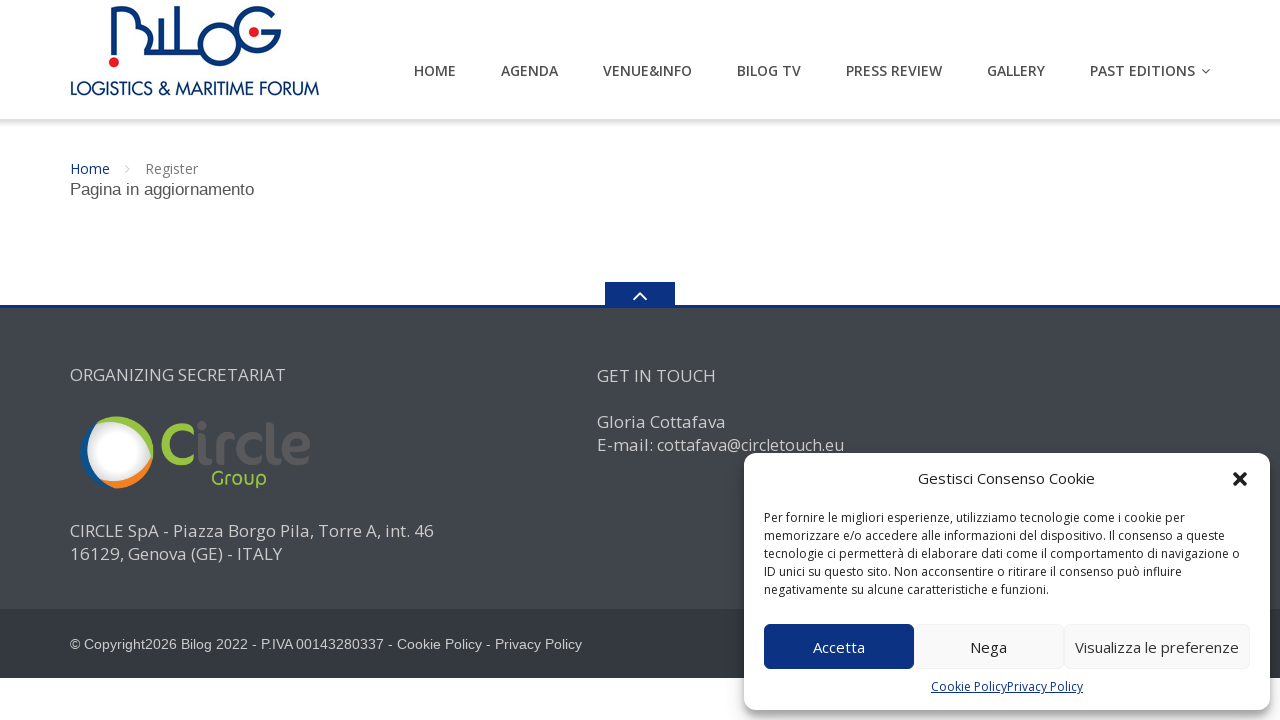

--- FILE ---
content_type: text/css
request_url: https://www.bilog.it/wp-content/themes/bilog/style.css?ver=1.7.5
body_size: 1367
content:
   /*
   Theme Name: Bilog
   Theme URI:
   Description: Tema personalizzato per Bilog
   Author: Gedinfo
   URI: https://www.gedinfo.com/
   Template: emmet-lite
   Version: 0.1
   */
   @import url(../emmet-lite/style.css);

/*lista sponsor*/
.lista-sponsor{
	padding-left:50px;
padding-right:50px;
}
.lista-sponsor li{
	padding-right:30px;
padding-left:30px;
}
.lista-sponsor img{
	max-width: 250px;
}

/*Lista patrocini*/
.lista-patrocini{
	display:flex;
	list-style:unset;
  align-items: center;
  justify-content: center;
	list-style-type:none!important;
	margin-bottom:0px!important;
	margin:0px!important;
}
.lista-patrocini li{
	text-align:center!important;
}
.lista-patrocini img{
	max-height:100px;
	width:auto!important;
}

.subscribe-section {
	background:#fff !important;
	color: #555;
}

.testimonials-section {
	background:#f6f7f7 !important;
	color: #555;
}

.transparent-section {
	background:#0C3283;
}
.navbar {
    padding: 80px 0px 0px 0px;
}
.features-icon {
	background:none !important
}
.testo-slider {
	color:#FFF;
	font-size: 40px;
	text-align:right;
	font-weight: bold;
}
.sottotesto-slider {
	color:#FFF;
	font-size: 30px;
	text-align:right;
}
.testo-slider-blu {
	color:#0C3283;
	font-size: 40px;
	text-align:right;
	font-weight: bold;
}
.sottotesto-slider-blu {
	color:#0C3283;
	font-size: 30px;
	text-align:right;
}
.third-section .section-content {
    padding: 90px 0 20px
}
.site-footer {
    color: #ccc;
}
.copyright a {
	color:#ccc
}
.copyright a:hover {
	color:#eee
}
li#menu-item-71 {
	border-radius: 4px;
	padding-left: 10px;
	padding-right: 10px;
	border: 2px solid #0C3283;
	background-color: #0C3283;
}
li#menu-item-71:hover {
	background-color: #F11823;
	border: 2px solid #F11823;
}

li#menu-item-71 a{
	color:#FFF
}
li#menu-item-308 {
	border-radius: 4px;
	padding-left: 10px;
	padding-right: 10px;
	border: 2px solid #bc0303;
	background-color: #bc0303;
}
li#menu-item-308:hover {
	background-color: #F11823;
	border: 2px solid #F11823;
}

li#menu-item-308 a{
	color:#FFF
}
.site-main .button.white-button:hover,
.site-main .button.white-button:focus,
.site-main .button.white-button:active {
	background:#F11823!important;
	cursor:pointer;
}
.site-main .accent-section .button.white-button:hover {
	color:#FFF !important
}
.site-main input[type="submit"]:hover {
	cursor:pointer;
}
#install h3.section-title {
	margin-bottom:10px;
}
#install h4 {
	text-transform:none
}
#install table tbody td,
#install table tbody th,
#install table tfoot td,
#install table tfoot th
{
	border: 0;
}
.install-section .section-buttons .button:first-child {
    background-color: #F11823;
}
.install-section .section-buttons .button:first-child:hover {
	background:#980707
}

.top-header {
    display: none;
}

#team .section-content .row:after,
#sponsor .section-content > .row  div.clearfix {
    display: none;
}

#team .section-content .row,
#sponsor .section-content > .row > div {
    display: flex;
    flex-flow: wrap;
    justify-content: space-evenly;
    align-items: center;
}

@media (min-width: 1200px) {
    .team-section .widget.widget_simpleimage {
    	width: 16.66666667%;
    }
}

@media (min-width: 900px) {
    .subscribe-section .widget.widget_simpleimage {
    	width: 25%;
    	float: left;
    }

    .team-section .widget.widget_simpleimage {
    	width: 20%;
    }

    .testimonials-section .widget.widget_simpleimage {
    	width: 20%;
    }

    .plan-section .widget.widget_simpleimage {
    	width: 33.333%;
    }

    .plan-section .widget.widget_simpleimage.sponsor-small-img {
    	width: 25%;
    }

}

span.wpcf7-form-control-wrap {
    display: inline;
}


/*MEDIA*/
@media (max-width: 399px) {
.lista-patrocini{
	display:block;
	text-align:center;
}
		.lista-patrocini img {
    max-height: 80px;
}
.lista-sponsor img {
    max-height: 80px;
    width: auto!important;
    max-width: 75%;
}
.lista-patrocini li {
    padding-top: 5px;
    padding-bottom: 0px;
}
	.lista-sponsor img{
		max-height: unset;
    width: 100%!important;
		 max-width: 120px;
	}

		.main-header .menu-toggle {
    margin: 15px!important;
    float: right!important;
}
	.mp-row-fluid {
    width: 100%!important;
    padding-left: 0px!important;
    margin-left: 0px!important;
    padding-right: 0px!important;
    margin-right: 0px!important;
}
		#riga-mediapartners img{
		max-width:60%!important;
				margin-top:5px!important;
margin-bottom:5px!important;
	}
	#riga-mediapartners .motopress-clmn{
		padding:0px!important;
	}
}

@media (min-width: 400px) and (max-width: 639px) {
   .lista-patrocini{
	display:block;
	text-align:center;
}
		.lista-patrocini img {
    max-height: 80px;
}
	.lista-sponsor {
    padding-left: 35px;
    padding-right: 35px;
}
	.lista-sponsor img {
    max-height: 80px;
    width: auto!important;
    max-width: 75%;
}
	.lista-patrocini li {
    padding-top: 5px;
    padding-bottom: 0px;
}
	
		.main-header .menu-toggle {
    margin: 15px!important;
    float: right!important;
}
		.mp-row-fluid {
    width: 100%!important;
    padding-left: 0px!important;
    margin-left: 0px!important;
    padding-right: 0px!important;
    margin-right: 0px!important;
}
	#riga-mediapartners img{
		max-width:60%!important;
		margin-top:5px!important;
margin-bottom:5px!important;
	}
	#riga-mediapartners .motopress-clmn{
		padding:0px!important;
	}
}

@media (min-width: 640px) and (max-width: 767px) {
  .lista-patrocini{
	display:block;
	text-align:center;
}
	.lista-sponsor {
    padding-left: 35px;
    padding-right: 35px;
}
	.lista-sponsor img {
    max-height: 80px;
    width: auto!important;
    max-width: 75%;
}
.lista-patrocini li {
    padding-top: 5px;
    padding-bottom: 0px;
}
	.main-header .menu-toggle {
    margin: 15px!important;
    float: right!important;
}
		.mp-row-fluid {
    width: 100%!important;
    padding-left: 0px!important;
    margin-left: 0px!important;
    padding-right: 0px!important;
    margin-right: 0px!important;
}
		#riga-mediapartners img{
		max-width:70%!important;
		margin-top:5px!important;
margin-bottom:5px!important;
	}
	#riga-mediapartners .motopress-clmn{
		padding:0px!important;
	}
}

@media (min-width: 768px) and (max-width: 991px ) {
    .lista-patrocini{
	display:block;
	text-align:center;
}
	.lista-patrocini li{
		padding-top:10px;
padding-bottom:10px;
	}
}

@media (min-width: 992px) and (max-width:1199px) {
   .lista-sponsor img {
    max-width: 150px;
}
}

@media (min-width: 1200px) and (max-width:1280px) {
 .lista-sponsor img {
    max-width: 200px;
}
}

@media (min-width: 1281px) and (max-width:1440px) {
 .lista-sponsor img {
    max-width: 200px;
}
}

@media (min-width: 1441px) and (max-width:1680px) {
 
}

@media (min-width: 2000px) {

}



--- FILE ---
content_type: text/css
request_url: https://www.bilog.it/wp-content/plugins/motopress-content-editor-lite/includes/css/theme.min.css?ver=3.0.4
body_size: 41621
content:
@-webkit-keyframes motopress-animation-top-to-bottom{0.00%{opacity:0;-webkit-transform:translateY(-20px);-moz-transform:translateY(-20px);transform:translateY(-20px)}100%{opacity:1;-webkit-transform:translateY(0);-moz-transform:translateY(0);transform:translateY(0)}}@keyframes motopress-animation-top-to-bottom{0.00%{opacity:0;-webkit-transform:translateY(-20px);-moz-transform:translateY(-20px);transform:translateY(-20px)}100%{opacity:1;-webkit-transform:translateY(0);-moz-transform:translateY(0);transform:translateY(0)}}@-webkit-keyframes motopress-animation-bottom-to-top{0.00%{opacity:0;-webkit-transform:translateY(20px);-moz-transform:translateY(20px);transform:translateY(20px)}100%{opacity:1;-webkit-transform:translateY(0);-moz-transform:translateY(0);transform:translateY(0)}}@keyframes motopress-animation-bottom-to-top{0.00%{opacity:0;-webkit-transform:translateY(20px);-moz-transform:translateY(20px);transform:translateY(20px)}100%{opacity:1;-webkit-transform:translateY(0);-moz-transform:translateY(0);transform:translateY(0)}}@-webkit-keyframes motopress-animation-left-to-right{0.00%{opacity:0;-webkit-transform:translateX(-20px);-moz-transform:translateX(-20px);transform:translateX(-20px)}100%{opacity:1;-webkit-transform:translateX(0);-moz-transform:translateX(0);transform:translateX(0)}}@keyframes motopress-animation-left-to-right{0.00%{opacity:0;-webkit-transform:translateX(-20px);-moz-transform:translateX(-20px);transform:translateX(-20px)}100%{opacity:1;-webkit-transform:translateX(0);-moz-transform:translateX(0);transform:translateX(0)}}@-webkit-keyframes motopress-animation-right-to-left{0.00%{opacity:0;-webkit-transform:translateX(20px);-moz-transform:translateX(20px);transform:translateX(20px)}100%{opacity:1;-webkit-transform:translateX(0);-moz-transform:translateX(0);transform:translateX(0)}}@keyframes motopress-animation-right-to-left{0.00%{opacity:0;-webkit-transform:translateX(20px);-moz-transform:translateX(20px);transform:translateX(20px)}100%{opacity:1;-webkit-transform:translateX(0);-moz-transform:translateX(0);transform:translateX(0)}}@keyframes motopress-animation-appear{0.00%{-webkit-transform:scale(0);-moz-transform:scale(0);transform:scale(0);opacity:.0}60%{-webkit-transform:scale(1.1);-moz-transform:scale(1.1);transform:scale(1.1)}80%{-webkit-transform:scale(0.9);-moz-transform:scale(0.9);transform:scale(0.9);opacity:1}100%{-webkit-transform:scale(1);-moz-transform:scale(1);transform:scale(1);opacity:1}}@-webkit-keyframes motopress-animation-appear{0.00%{-webkit-transform:scale(0);-moz-transform:scale(0);transform:scale(0);opacity:.0}60%{-webkit-transform:scale(1.1);-moz-transform:scale(1.1);transform:scale(1.1)}80%{-webkit-transform:scale(0.9);-moz-transform:scale(0.9);transform:scale(0.9);opacity:1}100%{-webkit-transform:scale(1);-moz-transform:scale(1);transform:scale(1);opacity:1}}.motopress-animation-top-to-bottom{-webkit-animation-duration:.5s;-moz-animation-duration:.5s;-o-transition-duration:.5s;animation-duration:.5s;-webkit-animation-fill-mode:both;-moz-animation-fill-mode:both;-o-animation-fill-mode:both;animation-fill-mode:both;-webkit-animation-name:motopress-animation-top-to-bottom;-moz-animation-name:motopress-animation-top-to-bottom;-o-animation-name:motopress-animation-top-to-bottom;-ms-animation-name:motopress-animation-top-to-bottom;animation-name:motopress-animation-top-to-bottom}.motopress-animation-bottom-to-top{-webkit-animation-duration:.5s;-moz-animation-duration:.5s;-o-transition-duration:.5s;animation-duration:.5s;-webkit-animation-fill-mode:both;-moz-animation-fill-mode:both;-o-animation-fill-mode:both;animation-fill-mode:both;-webkit-animation-name:motopress-animation-bottom-to-top;-moz-animation-name:motopress-animation-bottom-to-top;-o-animation-name:motopress-animation-bottom-to-top;-ms-animation-name:motopress-animation-bottom-to-top;animation-name:motopress-animation-bottom-to-top}.motopress-animation-left-to-right{-webkit-animation-duration:.5s;-moz-animation-duration:.5s;-o-transition-duration:.5s;animation-duration:.5s;-webkit-animation-fill-mode:both;-moz-animation-fill-mode:both;-o-animation-fill-mode:both;animation-fill-mode:both;-webkit-animation-name:motopress-animation-left-to-right;-moz-animation-name:motopress-animation-left-to-right;-o-animation-name:motopress-animation-left-to-right;-ms-animation-name:motopress-animation-left-to-right;animation-name:motopress-animation-left-to-right}.motopress-animation-right-to-left{-webkit-animation-duration:.5s;-moz-animation-duration:.5s;-o-transition-duration:.5s;animation-duration:.5s;-webkit-animation-fill-mode:both;-moz-animation-fill-mode:both;-o-animation-fill-mode:both;animation-fill-mode:both;-webkit-animation-name:motopress-animation-right-to-left;-moz-animation-name:motopress-animation-right-to-left;-o-animation-name:motopress-animation-right-to-left;-ms-animation-name:motopress-animation-right-to-left;animation-name:motopress-animation-right-to-left}.motopress-animation-appear{-webkit-animation-duration:1.5s;-moz-animation-duration:1.5s;-o-transition-duration:1.5s;animation-duration:1.5s;-webkit-animation-fill-mode:both;-moz-animation-fill-mode:both;-o-animation-fill-mode:both;animation-fill-mode:both;-webkit-animation-name:motopress-animation-appear;-moz-animation-name:motopress-animation-appear;-o-animation-name:motopress-animation-appear;-ms-animation-name:motopress-animation-appear;animation-name:motopress-animation-appear;-webkit-animation-timing-function:ease-in-out;-moz-animation-timing-function:ease-in-out;animation-timing-function:ease-in-out;visibility:visible !important}@media(min-width:979px){body:not(.motopress-body) .motopress-hide-on-desktop,body.motopress-device-preview-action .motopress-hide-on-desktop{display:none !important}}@media(min-width:768px) and (max-width:979px){body:not(.motopress-body) .motopress-hide-on-tablet,body.motopress-device-preview-action .motopress-hide-on-tablet{display:none !important}}@media(max-width:767px){body:not(.motopress-body) .motopress-hide-on-phone,body.motopress-device-preview-action .motopress-hide-on-phone{display:none !important}}.mfp-bg{top:0;left:0;width:100%;height:100%;z-index:1042;overflow:hidden;position:fixed;background:#0b0b0b;opacity:.8;filter:alpha(opacity=80)}.mfp-wrap{top:0;left:0;width:100%;height:100%;z-index:1043;position:fixed;outline:none !important;-webkit-backface-visibility:hidden}.mfp-container{text-align:center;position:absolute;width:100%;height:100%;left:0;top:0;padding:0 8px;-webkit-box-sizing:border-box;-moz-box-sizing:border-box;box-sizing:border-box}.mfp-container:before{content:'';display:inline-block;height:100%;vertical-align:middle}.mfp-align-top .mfp-container:before{display:none}.mfp-content{position:relative;display:inline-block;vertical-align:middle;margin:0 auto;text-align:left;z-index:1045}.mfp-inline-holder .mfp-content,.mfp-ajax-holder .mfp-content{width:100%;cursor:auto}.mfp-ajax-cur{cursor:progress}.mfp-zoom-out-cur,.mfp-zoom-out-cur .mfp-image-holder .mfp-close{cursor:-moz-zoom-out;cursor:-webkit-zoom-out;cursor:zoom-out}.mfp-zoom{cursor:pointer;cursor:-webkit-zoom-in;cursor:-moz-zoom-in;cursor:zoom-in}.mfp-auto-cursor .mfp-content{cursor:auto}.mfp-close,.mfp-arrow,.mfp-preloader,.mfp-counter{-webkit-user-select:none;-moz-user-select:none;user-select:none}.mfp-loading.mfp-figure{display:none}.mfp-hide{display:none !important}.mfp-preloader{color:#ccc;position:absolute;top:50%;width:auto;text-align:center;margin-top:-0.8em;left:8px;right:8px;z-index:1044}.mfp-preloader a{color:#ccc}.mfp-preloader a:hover{color:white}.mfp-s-ready .mfp-preloader{display:none}.mfp-s-error .mfp-content{display:none}button.mfp-close,button.mfp-arrow{overflow:visible;cursor:pointer;background:transparent;border:0;-webkit-appearance:none;display:block;outline:0;padding:0;z-index:1046;-webkit-box-shadow:none;box-shadow:none}button::-moz-focus-inner{padding:0;border:0}.mfp-close{width:44px;height:44px;line-height:44px;position:absolute;right:0;top:0;text-decoration:none;text-align:center;opacity:.65;filter:alpha(opacity=65);padding:0 0 18px 10px;color:white;font-style:normal;font-size:28px;font-family:Arial,Baskerville,monospace}.mfp-close:hover,.mfp-close:focus{opacity:1;filter:alpha(opacity=100)}.mfp-close:active{top:1px}.mfp-close-btn-in .mfp-close{color:#333}.mfp-image-holder .mfp-close,.mfp-iframe-holder .mfp-close{color:white;right:-6px;text-align:right;padding-right:6px;width:100%}.mfp-counter{position:absolute;top:0;right:0;color:#ccc;font-size:12px;line-height:18px;white-space:nowrap}.mfp-arrow{position:absolute;opacity:.65;filter:alpha(opacity=65);margin:0;top:50%;margin-top:-55px;padding:0;width:90px;height:110px;-webkit-tap-highlight-color:rgba(0,0,0,0)}.mfp-arrow:active{margin-top:-54px}.mfp-arrow:hover,.mfp-arrow:focus{opacity:1;filter:alpha(opacity=100)}.mfp-arrow:before,.mfp-arrow:after,.mfp-arrow .mfp-b,.mfp-arrow .mfp-a{content:'';display:block;width:0;height:0;position:absolute;left:0;top:0;margin-top:35px;margin-left:35px;border:medium inset transparent}.mfp-arrow:after,.mfp-arrow .mfp-a{border-top-width:13px;border-bottom-width:13px;top:8px}.mfp-arrow:before,.mfp-arrow .mfp-b{border-top-width:21px;border-bottom-width:21px;opacity:.7}.mfp-arrow-left{left:0}.mfp-arrow-left:after,.mfp-arrow-left .mfp-a{border-right:17px solid white;margin-left:31px}.mfp-arrow-left:before,.mfp-arrow-left .mfp-b{margin-left:25px;border-right:27px solid #3f3f3f}.mfp-arrow-right{right:0}.mfp-arrow-right:after,.mfp-arrow-right .mfp-a{border-left:17px solid white;margin-left:39px}.mfp-arrow-right:before,.mfp-arrow-right .mfp-b{border-left:27px solid #3f3f3f}.mfp-iframe-holder{padding-top:40px;padding-bottom:40px}.mfp-iframe-holder .mfp-content{line-height:0;width:100%;max-width:900px}.mfp-iframe-holder .mfp-close{top:-40px}.mfp-iframe-scaler{width:100%;height:0;overflow:hidden;padding-top:56.25%}.mfp-iframe-scaler iframe{position:absolute;display:block;top:0;left:0;width:100%;height:100%;box-shadow:0 0 8px rgba(0,0,0,0.6);background:black}img.mfp-img{width:auto;max-width:100%;height:auto;display:block;line-height:0;-webkit-box-sizing:border-box;-moz-box-sizing:border-box;box-sizing:border-box;padding:40px 0 40px;margin:0 auto}.mfp-figure{line-height:0}.mfp-figure:after{content:'';position:absolute;left:0;top:40px;bottom:40px;display:block;right:0;width:auto;height:auto;z-index:-1;box-shadow:0 0 8px rgba(0,0,0,0.6);background:#444}.mfp-figure small{color:#bdbdbd;display:block;font-size:12px;line-height:14px}.mfp-figure figure{margin:0}.mfp-bottom-bar{margin-top:-36px;position:absolute;top:100%;left:0;width:100%;cursor:auto}.mfp-title{text-align:left;line-height:18px;color:#f3f3f3;word-wrap:break-word;padding-right:36px}.mfp-image-holder .mfp-content{max-width:100%}.mfp-gallery .mfp-image-holder .mfp-figure{cursor:pointer}@media screen and (max-width:800px) and (orientation:landscape),screen and (max-height:300px){.mfp-img-mobile .mfp-image-holder{padding-left:0;padding-right:0}.mfp-img-mobile img.mfp-img{padding:0}.mfp-img-mobile .mfp-figure:after{top:0;bottom:0}.mfp-img-mobile .mfp-figure small{display:inline;margin-left:5px}.mfp-img-mobile .mfp-bottom-bar{background:rgba(0,0,0,0.6);bottom:0;margin:0;top:auto;padding:3px 5px;position:fixed;-webkit-box-sizing:border-box;-moz-box-sizing:border-box;box-sizing:border-box}.mfp-img-mobile .mfp-bottom-bar:empty{padding:0}.mfp-img-mobile .mfp-counter{right:5px;top:3px}.mfp-img-mobile .mfp-close{top:0;right:0;width:35px;height:35px;line-height:35px;background:rgba(0,0,0,0.6);position:fixed;text-align:center;padding:0}}@media all and (max-width:900px){.mfp-arrow{-webkit-transform:scale(0.75);transform:scale(0.75)}.mfp-arrow-left{-webkit-transform-origin:0 0;transform-origin:0 0}.mfp-arrow-right{-webkit-transform-origin:100%;transform-origin:100%}.mfp-container{padding-left:6px;padding-right:6px}}.mfp-ie7 .mfp-img{padding:0}.mfp-ie7 .mfp-bottom-bar{width:600px;left:50%;margin-left:-300px;margin-top:5px;padding-bottom:5px}.mfp-ie7 .mfp-container{padding:0}.mfp-ie7 .mfp-content{padding-top:44px}.mfp-ie7 .mfp-close{top:0;right:0;padding-top:0}.motopress-text-obj span{line-height:1em}.motopress-image-obj .motopress-image-obj-basic{max-width:100% !important;margin:0 !important;padding:0 !important;border:0}.motopress-image-obj.motopress-text-align-center .motopress-image-obj-basic,.motopress-image-obj.motopress-text-align-right .motopress-image-obj-basic{display:inline-block}.motopress-image-obj .motopress-image-caption{text-align:center}.motopress-list-obj{margin:0;list-style-position:inside}.motopress-list-obj>ul.motopress-list-type-none{list-style:none}.motopress-list-obj>ul.motopress-list-type-icon{list-style:none}.motopress-list-obj>ul.motopress-list-type-circle{list-style-type:circle}.motopress-list-obj>ul.motopress-list-type-disc{list-style-type:disc}.motopress-list-obj>ul.motopress-list-type-square{list-style-type:square}.motopress-list-obj>ul.motopress-list-type-armenian{list-style-type:armenian}.motopress-list-obj>ul.motopress-list-type-georgian{list-style-type:georgian}.motopress-list-obj>ul.motopress-list-type-decimal{list-style-type:decimal}.motopress-list-obj>ul.motopress-list-type-decimal-leading-zero{list-style-type:decimal-leading-zero}.motopress-list-obj>ul.motopress-list-type-lower-alpha{list-style-type:lower-alpha}.motopress-list-obj>ul.motopress-list-type-lower-latin{list-style-type:lower-latin}.motopress-list-obj>ul.motopress-list-type-lower-roman{list-style-type:lower-roman}.motopress-list-obj>ul.motopress-list-type-lower-greek{list-style-type:lower-greek}.motopress-list-obj>ul.motopress-list-type-upper-alpha{list-style-type:upper-alpha}.motopress-list-obj>ul.motopress-list-type-upper-latin{list-style-type:upper-latin}.motopress-list-obj>ul.motopress-list-type-upper-roman{list-style-type:upper-roman}.motopress-list-obj>ul>li{list-style:inherit !important}.motopress-list-obj>ul>li>i.fa{padding-right:8px}.motopress-image-slider-obj{line-height:normal;min-height:0}.motopress-image-slider-obj *{line-height:normal}.motopress-image-slider-obj .slides{list-style:none outside none;margin:0 !important;padding:0;line-height:normal}.motopress-image-slider-obj .slides li{margin:0;margin-left:0 !important;padding:0}.motopress-image-slider-obj .slides li:before,.motopress-image-slider-obj .slides li:after{content:none !important}.motopress-image-slider-obj .slides li img{margin:0;padding:0;-moz-box-shadow:none;-webkit-box-shadow:none;box-shadow:none;border:0;border:1px solid #fff;box-sizing:border-box}.motopress-image-slider-obj .flex-control-nav{position:absolute !important;list-style:none outside none !important;margin:0 !important;padding:0 !important;line-height:normal;right:auto !important;bottom:-40px !important;text-align:center !important;z-index:auto !important}.motopress-image-slider-obj .flex-control-nav li{margin:0 6px !important;padding:0;width:auto !important;height:auto !important}.motopress-image-slider-obj .flex-control-nav li:before,.motopress-image-slider-obj .flex-control-nav li:after{content:none !important}.motopress-image-slider-obj .flex-control-nav li a{position:static;z-index:auto;width:11px !important;height:11px !important;background:#666 !important;background:rgba(0,0,0,0.5) !important}.motopress-image-slider-obj .flex-control-nav li a.flex-active{background:#000 !important;background:rgba(0,0,0,0.9) !important}.motopress-image-slider-obj .flex-direction-nav{list-style:none outside none;margin:0 !important;padding:0;line-height:normal}.motopress-image-slider-obj .flex-direction-nav li{list-style:none outside none !important}.motopress-image-slider-obj .flex-direction-nav li:before,.motopress-image-slider-obj .flex-direction-nav li:after{content:none !important}.motopress-image-slider-obj .flex-direction-nav a{margin:0 !important;background:none !important;width:40px !important;height:40px !important;text-indent:0 !important;color:rgba(0,0,0,0.8) !important;border:none !important;outline:none !important;transform:translateY(-50%);box-shadow:none}.motopress-image-slider-obj .flex-direction-nav a.flex-prev{left:0}.motopress-image-slider-obj .flex-direction-nav a.flex-next{right:0}.motopress-image-slider-obj .flex-direction-nav:hover .flex-prev{left:10px !important}.motopress-image-slider-obj .flex-direction-nav:hover .flex-next{right:10px !important}.motopress-image-slider-obj .flex-direction-nav:hover .flex-prev:hover,.motopress-image-slider-obj .flex-direction-nav:hover .flex-next:hover{opacity:1}.motopress-image-slider-obj>p{display:none !important}.motopress-row .motopress-clmn.motopress-space{min-height:10px}.motopress-row .motopress-clmn.motopress-space .motopress-space-obj{height:100%}.motopress-row .motopress-clmn.motopress-space .motopress-space-obj>div{position:absolute;top:50%;left:0;right:0}.motopress-row .motopress-clmn.motopress-space .motopress-space-obj.motopress-space-light>div{border-top:1px solid #ebebeb}.motopress-row .motopress-clmn.motopress-space .motopress-space-obj.motopress-space-normal>div{border-top:2px solid #cdcdcd;margin-top:-1px}.motopress-row .motopress-clmn.motopress-space .motopress-space-obj.motopress-space-dotted>div{border-top:2px dotted #cdcdcd;margin-top:-1px}.motopress-row .motopress-clmn.motopress-space .motopress-space-obj.motopress-space-dashed>div{border-top:2px dashed #cdcdcd;margin-top:-1px}.motopress-row .motopress-clmn.motopress-space .motopress-space-obj.motopress-space-double>div{border-top:4px double #cdcdcd;margin-top:-2px}.motopress-row .motopress-clmn.motopress-space .motopress-space-obj.motopress-space-groove>div{border-top:4px groove #cdcdcd;margin-top:-2px}.motopress-row .motopress-clmn.motopress-space .motopress-space-obj.motopress-space-ridge>div{border-top:4px ridge #cdcdcd;margin-top:-2px}.motopress-row .motopress-clmn.motopress-space .motopress-space-obj.motopress-space-heavy>div{border-top:6px inset #cdcdcd;margin-top:-3px}.motopress-video-obj{position:relative;padding-bottom:56.25%;padding-top:30px;height:0;overflow:hidden}.motopress-video-obj iframe{position:absolute;top:0;left:0;width:100%;height:100%}.motopress-video-obj .fluid-width-video-wrapper{width:auto !important;position:static !important;padding:0 !important}.motopress-button-obj .motopress-btn,.motopress-button-inner-obj .motopress-btn,.motopress-cta-obj .motopress-button-wrap .motopress-btn,.motopress-download-button-obj .motopress-btn{display:inline-block;margin:10px 0 10px 0;color:#fff;line-height:1em;text-shadow:0 1px 1px rgba(21,21,22,0.25);text-decoration:none;border:0;-webkit-user-select:none;-moz-user-select:none;-ms-user-select:none;-o-user-select:none;user-select:none}.motopress-button-obj .motopress-btn:hover,.motopress-button-inner-obj .motopress-btn:hover,.motopress-cta-obj .motopress-button-wrap .motopress-btn:hover,.motopress-download-button-obj .motopress-btn:hover,.motopress-button-obj .motopress-btn:visited,.motopress-button-inner-obj .motopress-btn:visited,.motopress-cta-obj .motopress-button-wrap .motopress-btn:visited,.motopress-download-button-obj .motopress-btn:visited{text-decoration:none}.motopress-button-obj .motopress-btn-color-silver,.motopress-button-inner-obj .motopress-btn-color-silver,.motopress-cta-obj .motopress-button-wrap .motopress-btn-color-silver,.motopress-download-button-obj .motopress-btn-color-silver{color:#4f4f4f;text-shadow:0 1px 1px rgba(255,255,255,0.25);-webkit-box-shadow:inset 0 0 0 1px #dcdcdc;-moz-box-shadow:inset 0 0 0 1px #dcdcdc;box-shadow:inset 0 0 0 1px #dcdcdc;background-color:#f0f0f0;background-image:-moz-linear-gradient(bottom,#e6e6e6,#fefefe);background-image:-webkit-gradient(linear,0 100%,0 0,from(#e6e6e6),to(#fefefe));background-image:-webkit-linear-gradient(bottom,#e6e6e6,#fefefe);background-image:-o-linear-gradient(bottom,#e6e6e6,#fefefe);background-image:linear-gradient(to top,#e6e6e6,#fefefe);filter:progid:DXImageTransform.Microsoft.gradient(startColorstr='#ffe6e6e6',endColorstr='#fffefefe',GradientType=0)}.motopress-button-obj .motopress-btn-color-silver:hover,.motopress-button-inner-obj .motopress-btn-color-silver:hover,.motopress-cta-obj .motopress-button-wrap .motopress-btn-color-silver:hover,.motopress-download-button-obj .motopress-btn-color-silver:hover{color:#4f4f4f;background-color:#f4f4f4;background-image:-moz-linear-gradient(bottom,#ededed,#fff);background-image:-webkit-gradient(linear,0 100%,0 0,from(#ededed),to(#fff));background-image:-webkit-linear-gradient(bottom,#ededed,#fff);background-image:-o-linear-gradient(bottom,#ededed,#fff);background-image:linear-gradient(to top,#ededed,#fff);filter:progid:DXImageTransform.Microsoft.gradient(startColorstr='#ffededed',endColorstr='#ffffffff',GradientType=0)}.motopress-button-obj .motopress-btn-color-red,.motopress-button-inner-obj .motopress-btn-color-red,.motopress-cta-obj .motopress-button-wrap .motopress-btn-color-red,.motopress-download-button-obj .motopress-btn-color-red{-webkit-box-shadow:inset 0 0 0 1px #bc3d2c;-moz-box-shadow:inset 0 0 0 1px #bc3d2c;box-shadow:inset 0 0 0 1px #bc3d2c;background-color:#dd503e;background-image:-moz-linear-gradient(bottom,#d14836,#ee5d4a);background-image:-webkit-gradient(linear,0 100%,0 0,from(#d14836),to(#ee5d4a));background-image:-webkit-linear-gradient(bottom,#d14836,#ee5d4a);background-image:-o-linear-gradient(bottom,#d14836,#ee5d4a);background-image:linear-gradient(to top,#d14836,#ee5d4a);filter:progid:DXImageTransform.Microsoft.gradient(startColorstr='#ffd14836',endColorstr='#ffee5d4a',GradientType=0)}.motopress-button-obj .motopress-btn-color-red:hover,.motopress-button-inner-obj .motopress-btn-color-red:hover,.motopress-cta-obj .motopress-button-wrap .motopress-btn-color-red:hover,.motopress-download-button-obj .motopress-btn-color-red:hover{background-color:#ea6857;background-image:-moz-linear-gradient(bottom,#e76452,#ef6f5f);background-image:-webkit-gradient(linear,0 100%,0 0,from(#e76452),to(#ef6f5f));background-image:-webkit-linear-gradient(bottom,#e76452,#ef6f5f);background-image:-o-linear-gradient(bottom,#e76452,#ef6f5f);background-image:linear-gradient(to top,#e76452,#ef6f5f);filter:progid:DXImageTransform.Microsoft.gradient(startColorstr='#ffe76452',endColorstr='#ffef6f5f',GradientType=0)}.motopress-button-obj .motopress-btn-color-pink-dreams,.motopress-button-inner-obj .motopress-btn-color-pink-dreams,.motopress-cta-obj .motopress-button-wrap .motopress-btn-color-pink-dreams,.motopress-download-button-obj .motopress-btn-color-pink-dreams{-webkit-box-shadow:inset 0 0 0 1px #f08eb9;-moz-box-shadow:inset 0 0 0 1px #f08eb9;box-shadow:inset 0 0 0 1px #f08eb9;background-color:#f689ba;background-image:-moz-linear-gradient(bottom,#f171ab,#feaed1);background-image:-webkit-gradient(linear,0 100%,0 0,from(#f171ab),to(#feaed1));background-image:-webkit-linear-gradient(bottom,#f171ab,#feaed1);background-image:-o-linear-gradient(bottom,#f171ab,#feaed1);background-image:linear-gradient(to top,#f171ab,#feaed1);filter:progid:DXImageTransform.Microsoft.gradient(startColorstr='#fff171ab',endColorstr='#fffeaed1',GradientType=0)}.motopress-button-obj .motopress-btn-color-pink-dreams:hover,.motopress-button-inner-obj .motopress-btn-color-pink-dreams:hover,.motopress-cta-obj .motopress-button-wrap .motopress-btn-color-pink-dreams:hover,.motopress-download-button-obj .motopress-btn-color-pink-dreams:hover{background-color:#f8a6cb;background-image:-moz-linear-gradient(bottom,#f58dbc,#fdcbe1);background-image:-webkit-gradient(linear,0 100%,0 0,from(#f58dbc),to(#fdcbe1));background-image:-webkit-linear-gradient(bottom,#f58dbc,#fdcbe1);background-image:-o-linear-gradient(bottom,#f58dbc,#fdcbe1);background-image:linear-gradient(to top,#f58dbc,#fdcbe1);filter:progid:DXImageTransform.Microsoft.gradient(startColorstr='#fff58dbc',endColorstr='#fffdcbe1',GradientType=0)}.motopress-button-obj .motopress-btn-color-warm,.motopress-button-inner-obj .motopress-btn-color-warm,.motopress-cta-obj .motopress-button-wrap .motopress-btn-color-warm,.motopress-download-button-obj .motopress-btn-color-warm{-webkit-box-shadow:inset 0 0 0 1px #ea8f1a;-moz-box-shadow:inset 0 0 0 1px #ea8f1a;box-shadow:inset 0 0 0 1px #ea8f1a;background-color:#ff8c1a;background-image:-moz-linear-gradient(bottom,#ff7611,#ffac27);background-image:-webkit-gradient(linear,0 100%,0 0,from(#ff7611),to(#ffac27));background-image:-webkit-linear-gradient(bottom,#ff7611,#ffac27);background-image:-o-linear-gradient(bottom,#ff7611,#ffac27);background-image:linear-gradient(to top,#ff7611,#ffac27);filter:progid:DXImageTransform.Microsoft.gradient(startColorstr='#ffff7611',endColorstr='#ffffac27',GradientType=0)}.motopress-button-obj .motopress-btn-color-warm:hover,.motopress-button-inner-obj .motopress-btn-color-warm:hover,.motopress-cta-obj .motopress-button-wrap .motopress-btn-color-warm:hover,.motopress-download-button-obj .motopress-btn-color-warm:hover{background-color:#fda248;background-image:-moz-linear-gradient(bottom,#fb8e3d,#ffbf59);background-image:-webkit-gradient(linear,0 100%,0 0,from(#fb8e3d),to(#ffbf59));background-image:-webkit-linear-gradient(bottom,#fb8e3d,#ffbf59);background-image:-o-linear-gradient(bottom,#fb8e3d,#ffbf59);background-image:linear-gradient(to top,#fb8e3d,#ffbf59);filter:progid:DXImageTransform.Microsoft.gradient(startColorstr='#fffb8e3d',endColorstr='#ffffbf59',GradientType=0)}.motopress-button-obj .motopress-btn-color-hot-summer,.motopress-button-inner-obj .motopress-btn-color-hot-summer,.motopress-cta-obj .motopress-button-wrap .motopress-btn-color-hot-summer,.motopress-download-button-obj .motopress-btn-color-hot-summer{-webkit-box-shadow:inset 0 0 0 1px #f2bf0b;-moz-box-shadow:inset 0 0 0 1px #f2bf0b;box-shadow:inset 0 0 0 1px #f2bf0b;background-color:#f7c712;background-image:-moz-linear-gradient(bottom,#f1b000,#ffe92e);background-image:-webkit-gradient(linear,0 100%,0 0,from(#f1b000),to(#ffe92e));background-image:-webkit-linear-gradient(bottom,#f1b000,#ffe92e);background-image:-o-linear-gradient(bottom,#f1b000,#ffe92e);background-image:linear-gradient(to top,#f1b000,#ffe92e);filter:progid:DXImageTransform.Microsoft.gradient(startColorstr='#fff1b000',endColorstr='#ffffe92e',GradientType=0)}.motopress-button-obj .motopress-btn-color-hot-summer:hover,.motopress-button-inner-obj .motopress-btn-color-hot-summer:hover,.motopress-cta-obj .motopress-button-wrap .motopress-btn-color-hot-summer:hover,.motopress-download-button-obj .motopress-btn-color-hot-summer:hover{background-color:#fbd139;background-image:-moz-linear-gradient(bottom,#f9be20,#ffee5e);background-image:-webkit-gradient(linear,0 100%,0 0,from(#f9be20),to(#ffee5e));background-image:-webkit-linear-gradient(bottom,#f9be20,#ffee5e);background-image:-o-linear-gradient(bottom,#f9be20,#ffee5e);background-image:linear-gradient(to top,#f9be20,#ffee5e);filter:progid:DXImageTransform.Microsoft.gradient(startColorstr='#fff9be20',endColorstr='#ffffee5e',GradientType=0)}.motopress-button-obj .motopress-btn-color-olive-garden,.motopress-button-inner-obj .motopress-btn-color-olive-garden,.motopress-cta-obj .motopress-button-wrap .motopress-btn-color-olive-garden,.motopress-download-button-obj .motopress-btn-color-olive-garden{-webkit-box-shadow:inset 0 0 0 1px #8ad532;-moz-box-shadow:inset 0 0 0 1px #8ad532;box-shadow:inset 0 0 0 1px #8ad532;background-color:#92ca26;background-image:-moz-linear-gradient(bottom,#7fb615,#afe840);background-image:-webkit-gradient(linear,0 100%,0 0,from(#7fb615),to(#afe840));background-image:-webkit-linear-gradient(bottom,#7fb615,#afe840);background-image:-o-linear-gradient(bottom,#7fb615,#afe840);background-image:linear-gradient(to top,#7fb615,#afe840);filter:progid:DXImageTransform.Microsoft.gradient(startColorstr='#ff7fb615',endColorstr='#ffafe840',GradientType=0)}.motopress-button-obj .motopress-btn-color-olive-garden:hover,.motopress-button-inner-obj .motopress-btn-color-olive-garden:hover,.motopress-cta-obj .motopress-button-wrap .motopress-btn-color-olive-garden:hover,.motopress-download-button-obj .motopress-btn-color-olive-garden:hover{background-color:#a2d441;background-image:-moz-linear-gradient(bottom,#8dc323,#c2ee6e);background-image:-webkit-gradient(linear,0 100%,0 0,from(#8dc323),to(#c2ee6e));background-image:-webkit-linear-gradient(bottom,#8dc323,#c2ee6e);background-image:-o-linear-gradient(bottom,#8dc323,#c2ee6e);background-image:linear-gradient(to top,#8dc323,#c2ee6e);filter:progid:DXImageTransform.Microsoft.gradient(startColorstr='#ff8dc323',endColorstr='#ffc2ee6e',GradientType=0)}.motopress-button-obj .motopress-btn-color-green-grass,.motopress-button-inner-obj .motopress-btn-color-green-grass,.motopress-cta-obj .motopress-button-wrap .motopress-btn-color-green-grass,.motopress-download-button-obj .motopress-btn-color-green-grass{-webkit-box-shadow:inset 0 0 0 1px #51b41e;-moz-box-shadow:inset 0 0 0 1px #51b41e;box-shadow:inset 0 0 0 1px #51b41e;background-color:#42b321;background-image:-moz-linear-gradient(bottom,#329c0d,#5bd63f);background-image:-webkit-gradient(linear,0 100%,0 0,from(#329c0d),to(#5bd63f));background-image:-webkit-linear-gradient(bottom,#329c0d,#5bd63f);background-image:-o-linear-gradient(bottom,#329c0d,#5bd63f);background-image:linear-gradient(to top,#329c0d,#5bd63f);filter:progid:DXImageTransform.Microsoft.gradient(startColorstr='#ff329c0d',endColorstr='#ff5bd63f',GradientType=0)}.motopress-button-obj .motopress-btn-color-green-grass:hover,.motopress-button-inner-obj .motopress-btn-color-green-grass:hover,.motopress-cta-obj .motopress-button-wrap .motopress-btn-color-green-grass:hover,.motopress-download-button-obj .motopress-btn-color-green-grass:hover{background-color:#5bc83a;background-image:-moz-linear-gradient(bottom,#43b41c,#80e568);background-image:-webkit-gradient(linear,0 100%,0 0,from(#43b41c),to(#80e568));background-image:-webkit-linear-gradient(bottom,#43b41c,#80e568);background-image:-o-linear-gradient(bottom,#43b41c,#80e568);background-image:linear-gradient(to top,#43b41c,#80e568);filter:progid:DXImageTransform.Microsoft.gradient(startColorstr='#ff43b41c',endColorstr='#ff80e568',GradientType=0)}.motopress-button-obj .motopress-btn-color-skyline,.motopress-button-inner-obj .motopress-btn-color-skyline,.motopress-cta-obj .motopress-button-wrap .motopress-btn-color-skyline,.motopress-download-button-obj .motopress-btn-color-skyline{-webkit-box-shadow:inset 0 0 0 1px #0aafca;-moz-box-shadow:inset 0 0 0 1px #0aafca;box-shadow:inset 0 0 0 1px #0aafca;background-color:#0fc1ec;background-image:-moz-linear-gradient(bottom,#00aaea,#25e3ef);background-image:-webkit-gradient(linear,0 100%,0 0,from(#00aaea),to(#25e3ef));background-image:-webkit-linear-gradient(bottom,#00aaea,#25e3ef);background-image:-o-linear-gradient(bottom,#00aaea,#25e3ef);background-image:linear-gradient(to top,#00aaea,#25e3ef);filter:progid:DXImageTransform.Microsoft.gradient(startColorstr='#ff00aaea',endColorstr='#ff25e3ef',GradientType=0)}.motopress-button-obj .motopress-btn-color-skyline:hover,.motopress-button-inner-obj .motopress-btn-color-skyline:hover,.motopress-cta-obj .motopress-button-wrap .motopress-btn-color-skyline:hover,.motopress-download-button-obj .motopress-btn-color-skyline:hover{background-color:#3cccef;background-image:-moz-linear-gradient(bottom,#2eb8ec,#51eaf4);background-image:-webkit-gradient(linear,0 100%,0 0,from(#2eb8ec),to(#51eaf4));background-image:-webkit-linear-gradient(bottom,#2eb8ec,#51eaf4);background-image:-o-linear-gradient(bottom,#2eb8ec,#51eaf4);background-image:linear-gradient(to top,#2eb8ec,#51eaf4);filter:progid:DXImageTransform.Microsoft.gradient(startColorstr='#ff2eb8ec',endColorstr='#ff51eaf4',GradientType=0)}.motopress-button-obj .motopress-btn-color-aqua-blue,.motopress-button-inner-obj .motopress-btn-color-aqua-blue,.motopress-cta-obj .motopress-button-wrap .motopress-btn-color-aqua-blue,.motopress-download-button-obj .motopress-btn-color-aqua-blue{-webkit-box-shadow:inset 0 0 0 1px #228ddb;-moz-box-shadow:inset 0 0 0 1px #228ddb;box-shadow:inset 0 0 0 1px #228ddb;background-color:#2483e1;background-image:-moz-linear-gradient(bottom,#0c61d6,#48b7f1);background-image:-webkit-gradient(linear,0 100%,0 0,from(#0c61d6),to(#48b7f1));background-image:-webkit-linear-gradient(bottom,#0c61d6,#48b7f1);background-image:-o-linear-gradient(bottom,#0c61d6,#48b7f1);background-image:linear-gradient(to top,#0c61d6,#48b7f1);filter:progid:DXImageTransform.Microsoft.gradient(startColorstr='#ff0c61d6',endColorstr='#ff48b7f1',GradientType=0)}.motopress-button-obj .motopress-btn-color-aqua-blue:hover,.motopress-button-inner-obj .motopress-btn-color-aqua-blue:hover,.motopress-cta-obj .motopress-button-wrap .motopress-btn-color-aqua-blue:hover,.motopress-download-button-obj .motopress-btn-color-aqua-blue:hover{background-color:#4c98e7;background-image:-moz-linear-gradient(bottom,#2977e2,#81caef);background-image:-webkit-gradient(linear,0 100%,0 0,from(#2977e2),to(#81caef));background-image:-webkit-linear-gradient(bottom,#2977e2,#81caef);background-image:-o-linear-gradient(bottom,#2977e2,#81caef);background-image:linear-gradient(to top,#2977e2,#81caef);filter:progid:DXImageTransform.Microsoft.gradient(startColorstr='#ff2977e2',endColorstr='#ff81caef',GradientType=0)}.motopress-button-obj .motopress-btn-color-violet,.motopress-button-inner-obj .motopress-btn-color-violet,.motopress-cta-obj .motopress-button-wrap .motopress-btn-color-violet,.motopress-download-button-obj .motopress-btn-color-violet{-webkit-box-shadow:inset 0 0 0 1px #9850d4;-moz-box-shadow:inset 0 0 0 1px #9850d4;box-shadow:inset 0 0 0 1px #9850d4;background-color:#9741d9;background-image:-moz-linear-gradient(bottom,#7c13c6,#c085f6);background-image:-webkit-gradient(linear,0 100%,0 0,from(#7c13c6),to(#c085f6));background-image:-webkit-linear-gradient(bottom,#7c13c6,#c085f6);background-image:-o-linear-gradient(bottom,#7c13c6,#c085f6);background-image:linear-gradient(to top,#7c13c6,#c085f6);filter:progid:DXImageTransform.Microsoft.gradient(startColorstr='#ff7c13c6',endColorstr='#ffc085f6',GradientType=0)}.motopress-button-obj .motopress-btn-color-violet:hover,.motopress-button-inner-obj .motopress-btn-color-violet:hover,.motopress-cta-obj .motopress-button-wrap .motopress-btn-color-violet:hover,.motopress-download-button-obj .motopress-btn-color-violet:hover{background-color:#ae62e8;background-image:-moz-linear-gradient(bottom,#9532da,#d4a9fc);background-image:-webkit-gradient(linear,0 100%,0 0,from(#9532da),to(#d4a9fc));background-image:-webkit-linear-gradient(bottom,#9532da,#d4a9fc);background-image:-o-linear-gradient(bottom,#9532da,#d4a9fc);background-image:linear-gradient(to top,#9532da,#d4a9fc);filter:progid:DXImageTransform.Microsoft.gradient(startColorstr='#ff9532da',endColorstr='#ffd4a9fc',GradientType=0)}.motopress-button-obj .motopress-btn-color-dark-grey,.motopress-button-inner-obj .motopress-btn-color-dark-grey,.motopress-cta-obj .motopress-button-wrap .motopress-btn-color-dark-grey,.motopress-download-button-obj .motopress-btn-color-dark-grey{-webkit-box-shadow:inset 0 0 0 1px #8c8c8c;-moz-box-shadow:inset 0 0 0 1px #8c8c8c;box-shadow:inset 0 0 0 1px #8c8c8c;background-color:#818181;background-image:-moz-linear-gradient(bottom,#5b5b5b,#bababa);background-image:-webkit-gradient(linear,0 100%,0 0,from(#5b5b5b),to(#bababa));background-image:-webkit-linear-gradient(bottom,#5b5b5b,#bababa);background-image:-o-linear-gradient(bottom,#5b5b5b,#bababa);background-image:linear-gradient(to top,#5b5b5b,#bababa);filter:progid:DXImageTransform.Microsoft.gradient(startColorstr='#ff5b5b5b',endColorstr='#ffbababa',GradientType=0)}.motopress-button-obj .motopress-btn-color-dark-grey:hover,.motopress-button-inner-obj .motopress-btn-color-dark-grey:hover,.motopress-cta-obj .motopress-button-wrap .motopress-btn-color-dark-grey:hover,.motopress-download-button-obj .motopress-btn-color-dark-grey:hover{background-color:#a3a2a2;background-image:-moz-linear-gradient(bottom,#878787,#cdcbcb);background-image:-webkit-gradient(linear,0 100%,0 0,from(#878787),to(#cdcbcb));background-image:-webkit-linear-gradient(bottom,#878787,#cdcbcb);background-image:-o-linear-gradient(bottom,#878787,#cdcbcb);background-image:linear-gradient(to top,#878787,#cdcbcb);filter:progid:DXImageTransform.Microsoft.gradient(startColorstr='#ff878787',endColorstr='#ffcdcbcb',GradientType=0)}.motopress-button-obj .motopress-btn-color-black,.motopress-button-inner-obj .motopress-btn-color-black,.motopress-cta-obj .motopress-button-wrap .motopress-btn-color-black,.motopress-download-button-obj .motopress-btn-color-black{-webkit-box-shadow:inset 0 0 0 1px #1f1f1f;-moz-box-shadow:inset 0 0 0 1px #1f1f1f;box-shadow:inset 0 0 0 1px #1f1f1f;background-color:#2b2b2b;background-image:-moz-linear-gradient(bottom,#0d0d0d,#595959);background-image:-webkit-gradient(linear,0 100%,0 0,from(#0d0d0d),to(#595959));background-image:-webkit-linear-gradient(bottom,#0d0d0d,#595959);background-image:-o-linear-gradient(bottom,#0d0d0d,#595959);background-image:linear-gradient(to top,#0d0d0d,#595959);filter:progid:DXImageTransform.Microsoft.gradient(startColorstr='#ff0d0d0d',endColorstr='#ff595959',GradientType=0)}.motopress-button-obj .motopress-btn-color-black:hover,.motopress-button-inner-obj .motopress-btn-color-black:hover,.motopress-cta-obj .motopress-button-wrap .motopress-btn-color-black:hover,.motopress-download-button-obj .motopress-btn-color-black:hover{background-color:#474747;background-image:-moz-linear-gradient(bottom,#272727,#767676);background-image:-webkit-gradient(linear,0 100%,0 0,from(#272727),to(#767676));background-image:-webkit-linear-gradient(bottom,#272727,#767676);background-image:-o-linear-gradient(bottom,#272727,#767676);background-image:linear-gradient(to top,#272727,#767676);filter:progid:DXImageTransform.Microsoft.gradient(startColorstr='#ff272727',endColorstr='#ff767676',GradientType=0)}.motopress-button-obj .motopress-btn.ui-state-active,.motopress-button-inner-obj .motopress-btn.ui-state-active,.motopress-cta-obj .motopress-button-wrap .motopress-btn.ui-state-active,.motopress-download-button-obj .motopress-btn.ui-state-active{background-image:none;box-shadow:2px 2px 3px rgba(0,0,0,0.1) inset,-1px -1px 0 rgba(255,255,255,0.6) inset;text-shadow:none}.motopress-button-obj .motopress-btn-size-large,.motopress-button-inner-obj .motopress-btn-size-large,.motopress-cta-obj .motopress-button-wrap .motopress-btn-size-large,.motopress-download-button-obj .motopress-btn-size-large{padding:13px 36px;font-size:18px}.motopress-button-obj .motopress-btn-size-middle,.motopress-button-inner-obj .motopress-btn-size-middle,.motopress-cta-obj .motopress-button-wrap .motopress-btn-size-middle,.motopress-download-button-obj .motopress-btn-size-middle{padding:10px 23px;font-size:16px}.motopress-button-obj .motopress-btn-size-small,.motopress-button-inner-obj .motopress-btn-size-small,.motopress-cta-obj .motopress-button-wrap .motopress-btn-size-small,.motopress-download-button-obj .motopress-btn-size-small{padding:7px 15px;font-size:13px}.motopress-button-obj .motopress-btn-size-mini,.motopress-button-inner-obj .motopress-btn-size-mini,.motopress-cta-obj .motopress-button-wrap .motopress-btn-size-mini,.motopress-download-button-obj .motopress-btn-size-mini{padding:6px 11px;font-size:11px}.motopress-button-obj .motopress-btn-rounded,.motopress-button-inner-obj .motopress-btn-rounded,.motopress-cta-obj .motopress-button-wrap .motopress-btn-rounded,.motopress-download-button-obj .motopress-btn-rounded{-webkit-border-radius:3px;-moz-border-radius:3px;border-radius:3px}.motopress-button-obj .motopress-btn-round,.motopress-button-inner-obj .motopress-btn-round,.motopress-cta-obj .motopress-button-wrap .motopress-btn-round,.motopress-download-button-obj .motopress-btn-round{-webkit-border-radius:2em;-moz-border-radius:2em;border-radius:2em}.motopress-button-obj .motopress-btn-icon-indent-mini i.motopress-btn-icon-align-left,.motopress-button-inner-obj .motopress-btn-icon-indent-mini i.motopress-btn-icon-align-left,.motopress-cta-obj .motopress-button-wrap .motopress-btn-icon-indent-mini i.motopress-btn-icon-align-left,.motopress-download-button-obj .motopress-btn-icon-indent-mini i.motopress-btn-icon-align-left{padding-right:4px}.motopress-button-obj .motopress-btn-icon-indent-mini i.motopress-btn-icon-align-right,.motopress-button-inner-obj .motopress-btn-icon-indent-mini i.motopress-btn-icon-align-right,.motopress-cta-obj .motopress-button-wrap .motopress-btn-icon-indent-mini i.motopress-btn-icon-align-right,.motopress-download-button-obj .motopress-btn-icon-indent-mini i.motopress-btn-icon-align-right{padding-left:4px}.motopress-button-obj .motopress-btn-icon-indent-small i.motopress-btn-icon-align-left,.motopress-button-inner-obj .motopress-btn-icon-indent-small i.motopress-btn-icon-align-left,.motopress-cta-obj .motopress-button-wrap .motopress-btn-icon-indent-small i.motopress-btn-icon-align-left,.motopress-download-button-obj .motopress-btn-icon-indent-small i.motopress-btn-icon-align-left{padding-right:8px}.motopress-button-obj .motopress-btn-icon-indent-small i.motopress-btn-icon-align-right,.motopress-button-inner-obj .motopress-btn-icon-indent-small i.motopress-btn-icon-align-right,.motopress-cta-obj .motopress-button-wrap .motopress-btn-icon-indent-small i.motopress-btn-icon-align-right,.motopress-download-button-obj .motopress-btn-icon-indent-small i.motopress-btn-icon-align-right{padding-left:8px}.motopress-button-obj .motopress-btn-icon-indent-middle i.motopress-btn-icon-align-left,.motopress-button-inner-obj .motopress-btn-icon-indent-middle i.motopress-btn-icon-align-left,.motopress-cta-obj .motopress-button-wrap .motopress-btn-icon-indent-middle i.motopress-btn-icon-align-left,.motopress-download-button-obj .motopress-btn-icon-indent-middle i.motopress-btn-icon-align-left{padding-right:12px}.motopress-button-obj .motopress-btn-icon-indent-middle i.motopress-btn-icon-align-right,.motopress-button-inner-obj .motopress-btn-icon-indent-middle i.motopress-btn-icon-align-right,.motopress-cta-obj .motopress-button-wrap .motopress-btn-icon-indent-middle i.motopress-btn-icon-align-right,.motopress-download-button-obj .motopress-btn-icon-indent-middle i.motopress-btn-icon-align-right{padding-left:12px}.motopress-button-obj .motopress-btn-icon-indent-large i.motopress-btn-icon-align-left,.motopress-button-inner-obj .motopress-btn-icon-indent-large i.motopress-btn-icon-align-left,.motopress-cta-obj .motopress-button-wrap .motopress-btn-icon-indent-large i.motopress-btn-icon-align-left,.motopress-download-button-obj .motopress-btn-icon-indent-large i.motopress-btn-icon-align-left{padding-right:24px}.motopress-button-obj .motopress-btn-icon-indent-large i.motopress-btn-icon-align-right,.motopress-button-inner-obj .motopress-btn-icon-indent-large i.motopress-btn-icon-align-right,.motopress-cta-obj .motopress-button-wrap .motopress-btn-icon-indent-large i.motopress-btn-icon-align-right,.motopress-download-button-obj .motopress-btn-icon-indent-large i.motopress-btn-icon-align-right{padding-left:24px}.motopress-button-obj .motopress-btn-full-width,.motopress-button-inner-obj .motopress-btn-full-width,.motopress-cta-obj .motopress-button-wrap .motopress-btn-full-width,.motopress-download-button-obj .motopress-btn-full-width{width:100%;-webkit-box-sizing:border-box;-moz-box-sizing:border-box;box-sizing:border-box;text-align:center}.motopress-button-group-obj{font-size:0}.motopress-button-group-obj i.fa{line-height:0}.motopress-button-group-obj.motopress-button-group-horizontal.motopress-button-group-indent-0>.motopress-button-group-inner-wrapper{margin-left:0;margin-right:0}.motopress-button-group-obj.motopress-button-group-horizontal.motopress-button-group-indent-0>.motopress-button-group-inner-wrapper .motopress-button-inner-obj{margin-left:0;margin-right:0}.motopress-button-group-obj.motopress-button-group-horizontal.motopress-button-group-indent-2>.motopress-button-group-inner-wrapper{margin-left:-1px;margin-right:-1px}.motopress-button-group-obj.motopress-button-group-horizontal.motopress-button-group-indent-2>.motopress-button-group-inner-wrapper .motopress-button-inner-obj{margin-left:1px;margin-right:1px}.motopress-button-group-obj.motopress-button-group-horizontal.motopress-button-group-indent-5>.motopress-button-group-inner-wrapper{margin-left:-2.5px;margin-right:-2.5px}.motopress-button-group-obj.motopress-button-group-horizontal.motopress-button-group-indent-5>.motopress-button-group-inner-wrapper .motopress-button-inner-obj{margin-left:2.5px;margin-right:2.5px}.motopress-button-group-obj.motopress-button-group-horizontal.motopress-button-group-indent-10>.motopress-button-group-inner-wrapper{margin-left:-5px;margin-right:-5px}.motopress-button-group-obj.motopress-button-group-horizontal.motopress-button-group-indent-10>.motopress-button-group-inner-wrapper .motopress-button-inner-obj{margin-left:5px;margin-right:5px}.motopress-button-group-obj.motopress-button-group-horizontal.motopress-button-group-indent-15>.motopress-button-group-inner-wrapper{margin-left:-7.5px;margin-right:-7.5px}.motopress-button-group-obj.motopress-button-group-horizontal.motopress-button-group-indent-15>.motopress-button-group-inner-wrapper .motopress-button-inner-obj{margin-left:7.5px;margin-right:7.5px}.motopress-button-group-obj.motopress-button-group-horizontal.motopress-button-group-indent-25>.motopress-button-group-inner-wrapper{margin-left:-12.5px;margin-right:-12.5px}.motopress-button-group-obj.motopress-button-group-horizontal.motopress-button-group-indent-25>.motopress-button-group-inner-wrapper .motopress-button-inner-obj{margin-left:12.5px;margin-right:12.5px}.motopress-button-group-obj.motopress-button-group-horizontal>.motopress-button-group-inner-wrapper>.motopress-button-inner-obj,.motopress-button-group-obj.motopress-button-group-horizontal>.motopress-button-group-inner-wrapper>div[data-motopress-shortcode]{display:inline-block !important;margin-bottom:0}.motopress-button-group-obj.motopress-button-group-vertical.motopress-text-align-right .motopress-button-inner-obj{text-align:right}.motopress-button-group-obj.motopress-button-group-vertical.motopress-text-align-left .motopress-button-inner-obj{text-align:left}.motopress-button-group-obj.motopress-button-group-vertical.motopress-text-align-center .motopress-button-inner-obj{text-align:center}.motopress-button-group-obj.motopress-button-group-vertical.motopress-button-group-indent-0>.motopress-button-group-inner-wrapper .motopress-button-inner-obj{margin-bottom:0}.motopress-button-group-obj.motopress-button-group-vertical.motopress-button-group-indent-2>.motopress-button-group-inner-wrapper .motopress-button-inner-obj{margin-bottom:2px}.motopress-button-group-obj.motopress-button-group-vertical.motopress-button-group-indent-5>.motopress-button-group-inner-wrapper .motopress-button-inner-obj{margin-bottom:5px}.motopress-button-group-obj.motopress-button-group-vertical.motopress-button-group-indent-10>.motopress-button-group-inner-wrapper .motopress-button-inner-obj{margin-bottom:10px}.motopress-button-group-obj.motopress-button-group-vertical.motopress-button-group-indent-15>.motopress-button-group-inner-wrapper .motopress-button-inner-obj{margin-bottom:15px}.motopress-button-group-obj.motopress-button-group-vertical.motopress-button-group-indent-25>.motopress-button-group-inner-wrapper .motopress-button-inner-obj{margin-bottom:25px}.motopress-button-group-obj.motopress-button-group-vertical>.motopress-button-group-inner-wrapper>.motopress-button-inner-obj:not(:first-child) a.motopress-btn,.motopress-button-group-obj.motopress-button-group-vertical>.motopress-button-group-inner-wrapper>div[data-motopress-shortcode]:not(:first-child) a.motopress-btn{margin-top:0}.motopress-button-group-obj.motopress-button-group-vertical>.motopress-button-group-inner-wrapper>.motopress-button-inner-obj:not(:last-child) a.motopress-btn,.motopress-button-group-obj.motopress-button-group-vertical>.motopress-button-group-inner-wrapper>div[data-motopress-shortcode]:not(:last-child) a.motopress-btn{margin-bottom:0}.motopress-button-group-obj.motopress-button-group-vertical>.motopress-button-group-inner-wrapper>.motopress-button-inner-obj:last-child,.motopress-button-group-obj.motopress-button-group-vertical>.motopress-button-group-inner-wrapper>div[data-motopress-shortcode]:last-child>.motopress-button-inner-obj{margin-bottom:0}.motopress-google-map-obj{min-height:inherit;width:100%}.motopress-google-map-obj iframe{width:100%;height:100%;min-height:inherit;margin:0;position:relative;pointer-events:none}.motopress-google-map-obj iframe.mpce-clicked{pointer-events:auto}.motopress-google-chart{background-image:url("../../images/ce/loading.gif");background-repeat:no-repeat;background-position:50% 50%;min-height:24px}.motopress-google-chart.motopress-google-chart-loaded{background-image:none}.motopress-empty-chart{text-align:center;background-image:none}.motopress-embed-obj{min-height:inherit}.motopress-embed-obj.fill-space{min-height:inherit}.motopress-embed-obj.fill-space *{width:100%}.motopress-table-obj .motopress-table{width:100% !important}.motopress-table-obj .motopress-table-style-silver{background:none repeat scroll 0 0 #fefefe;border:1px solid #d3d3d3;overflow:hidden;margin:0}.motopress-table-obj .motopress-table-style-silver th,.motopress-table-obj .motopress-table-style-silver td{padding:1em;text-align:center}@media screen and (max-width:767px){.motopress-table-obj .motopress-table-style-silver th,.motopress-table-obj .motopress-table-style-silver td{padding:.5em}}@media screen and (max-width:480px){.motopress-table-obj .motopress-table-style-silver th,.motopress-table-obj .motopress-table-style-silver td{padding:0}}.motopress-table-obj .motopress-table-style-silver th{border-bottom:0 none;border-left:0 none;border-right:0 none;padding:1.4em 1em;text-shadow:1px 1px 1px #fff;background:#EEE}.motopress-table-obj .motopress-table-style-silver td{border-bottom:0 none;border-left:0 none;border-top:1px solid #e0e0e0;border-right:1px solid #e0e0e0}.motopress-table-obj .motopress-table-style-silver tr.odd-row td{background:#f6f6f6}.motopress-table-obj .motopress-table-style-silver td:last-child{border-right:0}.motopress-table-obj .motopress-table-style-silver th:last-child{border-right:0}.motopress-table-obj .motopress-table-style-silver td{background-color:#fefefe}.motopress-table-obj .motopress-table-style-silver tr.odd-row td{background-color:#f6f6f6}.motopress-table-obj .motopress-table-style-silver th{background-color:#e5e5e5}.motopress-table-obj .motopress-table-first-col-left td:first-child,.motopress-table-obj .motopress-table-first-col-left th:first-child{text-align:left}.motopress-share-buttons,.motopress-social-profile-obj{margin:0;padding:0;height:auto}.motopress-share-buttons span,.motopress-social-profile-obj span{display:inline-block;margin:0 5px 0 0;opacity:.85}.motopress-share-buttons span:hover,.motopress-social-profile-obj span:hover{opacity:1}.motopress-share-buttons span:last-child,.motopress-social-profile-obj span:last-child{margin-right:0}.motopress-share-buttons a,.motopress-social-profile-obj a{background-repeat:no-repeat;display:block;width:100%;height:100%;border:none !important;outline:none !important}.motopress-buttons-32x32 span{width:32px;height:32px}.motopress-buttons-32x32 a{background-image:url("../../images/social-buttons-32x32.png?ver=3.0.4")}.motopress-buttons-32x32.motopress-buttons-square .motopress-button-facebook a{background-position:0 0}.motopress-buttons-32x32.motopress-buttons-square .motopress-button-google a{background-position:-32px 0}.motopress-buttons-32x32.motopress-buttons-square .motopress-button-twitter a{background-position:-64px 0}.motopress-buttons-32x32.motopress-buttons-square .motopress-button-pinterest a{background-position:-96px 0}.motopress-buttons-32x32.motopress-buttons-square .motopress-button-linkedin a{background-position:-128px 0}.motopress-buttons-32x32.motopress-buttons-square .motopress-button-flickr a{background-position:-160px 0}.motopress-buttons-32x32.motopress-buttons-square .motopress-button-vk a{background-position:-192px 0}.motopress-buttons-32x32.motopress-buttons-square .motopress-button-delicious a{background-position:-224px 0}.motopress-buttons-32x32.motopress-buttons-square .motopress-button-youtube a{background-position:-256px 0}.motopress-buttons-32x32.motopress-buttons-square .motopress-button-rss a{background-position:-288px 0}.motopress-buttons-32x32.motopress-buttons-square .motopress-button-instagram a{background-position:-320px 0}.motopress-buttons-32x32.motopress-buttons-rounded .motopress-button-facebook a{background-position:0 -32px}.motopress-buttons-32x32.motopress-buttons-rounded .motopress-button-google a{background-position:-32px -32px}.motopress-buttons-32x32.motopress-buttons-rounded .motopress-button-twitter a{background-position:-64px -32px}.motopress-buttons-32x32.motopress-buttons-rounded .motopress-button-pinterest a{background-position:-96px -32px}.motopress-buttons-32x32.motopress-buttons-rounded .motopress-button-linkedin a{background-position:-128px -32px}.motopress-buttons-32x32.motopress-buttons-rounded .motopress-button-flickr a{background-position:-160px -32px}.motopress-buttons-32x32.motopress-buttons-rounded .motopress-button-vk a{background-position:-192px -32px}.motopress-buttons-32x32.motopress-buttons-rounded .motopress-button-delicious a{background-position:-224px -32px}.motopress-buttons-32x32.motopress-buttons-rounded .motopress-button-youtube a{background-position:-256px -32px}.motopress-buttons-32x32.motopress-buttons-rounded .motopress-button-rss a{background-position:-288px -32px}.motopress-buttons-32x32.motopress-buttons-rounded .motopress-button-instagram a{background-position:-320px -32px}.motopress-buttons-32x32.motopress-buttons-circular .motopress-button-facebook a{background-position:0 -64px}.motopress-buttons-32x32.motopress-buttons-circular .motopress-button-google a{background-position:-32px -64px}.motopress-buttons-32x32.motopress-buttons-circular .motopress-button-twitter a{background-position:-64px -64px}.motopress-buttons-32x32.motopress-buttons-circular .motopress-button-pinterest a{background-position:-96px -64px}.motopress-buttons-32x32.motopress-buttons-circular .motopress-button-linkedin a{background-position:-128px -64px}.motopress-buttons-32x32.motopress-buttons-circular .motopress-button-flickr a{background-position:-160px -64px}.motopress-buttons-32x32.motopress-buttons-circular .motopress-button-vk a{background-position:-192px -64px}.motopress-buttons-32x32.motopress-buttons-circular .motopress-button-delicious a{background-position:-224px -64px}.motopress-buttons-32x32.motopress-buttons-circular .motopress-button-youtube a{background-position:-256px -64px}.motopress-buttons-32x32.motopress-buttons-circular .motopress-button-rss a{background-position:-288px -64px}.motopress-buttons-32x32.motopress-buttons-circular .motopress-button-instagram a{background-position:-320px -64px}.motopress-buttons-32x32.motopress-buttons-volume .motopress-button-facebook a{background-position:0 -96px}.motopress-buttons-32x32.motopress-buttons-volume .motopress-button-google a{background-position:-32px -96px}.motopress-buttons-32x32.motopress-buttons-volume .motopress-button-twitter a{background-position:-64px -96px}.motopress-buttons-32x32.motopress-buttons-volume .motopress-button-pinterest a{background-position:-96px -96px}.motopress-buttons-32x32.motopress-buttons-volume .motopress-button-linkedin a{background-position:-128px -96px}.motopress-buttons-32x32.motopress-buttons-volume .motopress-button-flickr a{background-position:-160px -96px}.motopress-buttons-32x32.motopress-buttons-volume .motopress-button-vk a{background-position:-192px -96px}.motopress-buttons-32x32.motopress-buttons-volume .motopress-button-delicious a{background-position:-224px -96px}.motopress-buttons-32x32.motopress-buttons-volume .motopress-button-youtube a{background-position:-256px -96px}.motopress-buttons-32x32.motopress-buttons-volume .motopress-button-rss a{background-position:-288px -96px}.motopress-buttons-32x32.motopress-buttons-volume .motopress-button-instagram a{background-position:-320px -96px}.motopress-buttons-64x64 span{width:64px;height:64px}.motopress-buttons-64x64 a{background-image:url("../../images/social-buttons-64x64.png?ver=3.0.4")}.motopress-buttons-64x64.motopress-buttons-square .motopress-button-facebook a{background-position:0 0}.motopress-buttons-64x64.motopress-buttons-square .motopress-button-google a{background-position:-64px 0}.motopress-buttons-64x64.motopress-buttons-square .motopress-button-twitter a{background-position:-128px 0}.motopress-buttons-64x64.motopress-buttons-square .motopress-button-pinterest a{background-position:-192px 0}.motopress-buttons-64x64.motopress-buttons-square .motopress-button-linkedin a{background-position:-256px 0}.motopress-buttons-64x64.motopress-buttons-square .motopress-button-flickr a{background-position:-320px 0}.motopress-buttons-64x64.motopress-buttons-square .motopress-button-vk a{background-position:-384px 0}.motopress-buttons-64x64.motopress-buttons-square .motopress-button-delicious a{background-position:-448px 0}.motopress-buttons-64x64.motopress-buttons-square .motopress-button-youtube a{background-position:-512px 0}.motopress-buttons-64x64.motopress-buttons-square .motopress-button-rss a{background-position:-576px 0}.motopress-buttons-64x64.motopress-buttons-square .motopress-button-instagram a{background-position:-640px 0}.motopress-buttons-64x64.motopress-buttons-rounded .motopress-button-facebook a{background-position:0 -64px}.motopress-buttons-64x64.motopress-buttons-rounded .motopress-button-google a{background-position:-64px -64px}.motopress-buttons-64x64.motopress-buttons-rounded .motopress-button-twitter a{background-position:-128px -64px}.motopress-buttons-64x64.motopress-buttons-rounded .motopress-button-pinterest a{background-position:-192px -64px}.motopress-buttons-64x64.motopress-buttons-rounded .motopress-button-linkedin a{background-position:-256px -64px}.motopress-buttons-64x64.motopress-buttons-rounded .motopress-button-flickr a{background-position:-320px -64px}.motopress-buttons-64x64.motopress-buttons-rounded .motopress-button-vk a{background-position:-384px -64px}.motopress-buttons-64x64.motopress-buttons-rounded .motopress-button-delicious a{background-position:-448px -64px}.motopress-buttons-64x64.motopress-buttons-rounded .motopress-button-youtube a{background-position:-512px -64px}.motopress-buttons-64x64.motopress-buttons-rounded .motopress-button-rss a{background-position:-576px -64px}.motopress-buttons-64x64.motopress-buttons-rounded .motopress-button-instagram a{background-position:-640px -64px}.motopress-buttons-64x64.motopress-buttons-circular .motopress-button-facebook a{background-position:0 -128px}.motopress-buttons-64x64.motopress-buttons-circular .motopress-button-google a{background-position:-64px -128px}.motopress-buttons-64x64.motopress-buttons-circular .motopress-button-twitter a{background-position:-128px -128px}.motopress-buttons-64x64.motopress-buttons-circular .motopress-button-pinterest a{background-position:-192px -128px}.motopress-buttons-64x64.motopress-buttons-circular .motopress-button-linkedin a{background-position:-256px -128px}.motopress-buttons-64x64.motopress-buttons-circular .motopress-button-flickr a{background-position:-320px -128px}.motopress-buttons-64x64.motopress-buttons-circular .motopress-button-vk a{background-position:-384px -128px}.motopress-buttons-64x64.motopress-buttons-circular .motopress-button-delicious a{background-position:-448px -128px}.motopress-buttons-64x64.motopress-buttons-circular .motopress-button-youtube a{background-position:-512px -128px}.motopress-buttons-64x64.motopress-buttons-circular .motopress-button-rss a{background-position:-576px -128px}.motopress-buttons-64x64.motopress-buttons-circular .motopress-button-instagram a{background-position:-640px -128px}.motopress-buttons-64x64.motopress-buttons-volume .motopress-button-facebook a{background-position:0 -192px}.motopress-buttons-64x64.motopress-buttons-volume .motopress-button-google a{background-position:-64px -192px}.motopress-buttons-64x64.motopress-buttons-volume .motopress-button-twitter a{background-position:-128px -192px}.motopress-buttons-64x64.motopress-buttons-volume .motopress-button-pinterest a{background-position:-192px -192px}.motopress-buttons-64x64.motopress-buttons-volume .motopress-button-linkedin a{background-position:-256px -192px}.motopress-buttons-64x64.motopress-buttons-volume .motopress-button-flickr a{background-position:-320px -192px}.motopress-buttons-64x64.motopress-buttons-volume .motopress-button-vk a{background-position:-384px -192px}.motopress-buttons-64x64.motopress-buttons-volume .motopress-button-delicious a{background-position:-448px -192px}.motopress-buttons-64x64.motopress-buttons-volume .motopress-button-youtube a{background-position:-512px -192px}.motopress-buttons-64x64.motopress-buttons-volume .motopress-button-rss a{background-position:-576px -192px}.motopress-buttons-64x64.motopress-buttons-volume .motopress-button-instagram a{background-position:-640px -192px}.motopress-tabs-obj.ui-tabs{height:100% !important;padding:0 !important}.motopress-tabs-obj.ui-tabs.motopress-tabs-basic.ui-widget-content:not([class*="mpce-prvt-"]):not([class*="mpce-prst-"]){border:none !important;background-color:transparent !important}.motopress-tabs-obj.ui-tabs.motopress-tabs-basic.ui-corner-all:not([class*="mpce-prvt-"]):not([class*="mpce-prst-"]){-webkit-border-radius:0 !important;-moz-border-radius:0 !important;border-radius:0 !important}.motopress-tabs-obj.ui-tabs.motopress-tabs-basic .ui-tabs-nav{background-image:none !important;background-color:transparent !important;margin:0 !important;padding:0 !important;border:none !important;border-left:1px solid #ddd !important;outline:none !important;box-shadow:none !important}.motopress-tabs-obj.ui-tabs.motopress-tabs-basic .ui-tabs-nav.ui-corner-all{-webkit-border-radius:0 !important;-moz-border-radius:0 !important;border-radius:0 !important}.motopress-tabs-obj.ui-tabs.motopress-tabs-basic .ui-tabs-nav.ui-helper-clearfix:after{clear:both !important}.motopress-tabs-obj.ui-tabs.motopress-tabs-basic .ui-tabs-nav.ui-helper-clearfix:before,.motopress-tabs-obj.ui-tabs.motopress-tabs-basic .ui-tabs-nav.ui-helper-clearfix:after{content:"" !important;display:table !important;border-collapse:collapse !important}.motopress-tabs-obj.ui-tabs.motopress-tabs-basic .ui-tabs-nav li{list-style:none !important;float:left;margin:0 !important;padding:0 !important;border-top:1px solid #ddd !important;border-right:1px solid #ddd !important;border-bottom:none !important;border-left:none !important;outline:none !important;box-shadow:none !important;background:none !important;background-color:#ececec !important;position:static !important;vertical-align:middle}.motopress-tabs-obj.ui-tabs.motopress-tabs-basic .ui-tabs-nav li:hover{background-color:#fff !important}.motopress-tabs-obj.ui-tabs.motopress-tabs-basic .ui-tabs-nav li.ui-corner-top{-webkit-border-radius:0 !important;-moz-border-radius:0 !important;border-radius:0 !important}.motopress-tabs-obj.ui-tabs.motopress-tabs-basic .ui-tabs-nav li:focus{outline:none !important}.motopress-tabs-obj.ui-tabs.motopress-tabs-basic .ui-tabs-nav li a{display:block !important;padding:12px 17px !important;font-size:14px !important;color:#000 !important;text-decoration:none !important;border:none !important;outline:none !important}.motopress-tabs-obj.ui-tabs.motopress-tabs-basic .ui-tabs-nav li a .fa,.motopress-tabs-obj.ui-tabs.motopress-tabs-basic .ui-tabs-nav li a .tab-text{vertical-align:baseline}.motopress-tabs-obj.ui-tabs.motopress-tabs-basic .ui-tabs-nav li a:hover{text-decoration:none !important}.motopress-tabs-obj.ui-tabs.motopress-tabs-basic .ui-tabs-nav li a:focus{outline:none !important}.motopress-tabs-obj.ui-tabs.motopress-tabs-basic .ui-tabs-nav li.ui-state-active{background-color:#fff !important}.motopress-tabs-obj.ui-tabs.motopress-tabs-basic .ui-tabs-nav li.mp-icon-size-custom .fa,.motopress-tabs-obj.ui-tabs.motopress-tabs-basic .ui-tabs-nav li.mp-icon-size-custom .tab-text{vertical-align:middle}.motopress-tabs-obj.ui-tabs.motopress-tabs-basic .ui-tabs-panel{margin:0 !important;padding:20px;overflow-y:auto !important}.motopress-tabs-obj.ui-tabs.motopress-tabs-basic .ui-tabs-panel.ui-widget-content{border:1px solid #ddd !important;background-color:#fff !important}.motopress-tabs-obj.ui-tabs.motopress-tabs-vertical .ui-tabs-nav li{border-right:none !important}.motopress-tabs-obj.ui-tabs.motopress-tabs-vertical .ui-tabs-nav li a{text-align:center}.motopress-tabs-obj.ui-tabs.motopress-tabs-vertical .ui-tabs-nav li:last-child{border-bottom:1px solid #ddd !important}.motopress-tabs-obj.ui-tabs.motopress-tabs-vertical .ui-tabs-nav li.ui-state-active a{moz-box-shadow:1px 0 0 0 #fff,1px 0 0 0 #fff !important;-webkit-box-shadow:1px 0 0 0 #fff,1px 0 0 0 #fff !important;box-shadow:1px 0 0 0 #fff,1px 0 0 0 #fff !important;color:#000 !important}.motopress-tabs-obj.ui-tabs.motopress-tabs-vertical .motopress-tab{-webkit-box-sizing:border-box;-moz-box-sizing:border-box;box-sizing:border-box}.motopress-tabs-obj.ui-tabs.motopress-tabs-no-vertical .ui-tabs-nav{display:table;table-layout:fixed}.motopress-tabs-obj.ui-tabs.motopress-tabs-no-vertical .ui-tabs-nav li{float:none;display:table-cell}.motopress-tabs-obj.ui-tabs.motopress-tabs-no-vertical .ui-tabs-nav li.ui-state-active a{moz-box-shadow:0 1px 0 0 #fff,0 1px 0 0 #fff !important;-webkit-box-shadow:0 1px 0 0 #fff,0 1px 0 0 #fff !important;box-shadow:0 1px 0 0 #fff,0 1px 0 0 #fff !important;color:#000 !important}.motopress-tabs-obj.ui-tabs.motopress-tabs-no-vertical.motopress-tabs-fullwidth .ui-tabs-nav{width:100%}.motopress-tabs-obj.ui-tabs.motopress-tabs-no-vertical.motopress-tabs-fullwidth .ui-tabs-nav li{width:100%}.motopress-tabs-obj.ui-tabs.motopress-tabs-no-vertical.motopress-tabs-fullwidth .ui-tabs-nav li a{text-align:center}.motopress-tabs-obj.ui-tabs.motopress-tabs-vertical ul{float:left}.motopress-tabs-obj.ui-tabs.motopress-tabs-vertical ul>li{float:none !important}.motopress-tabs-obj.ui-tabs.motopress-tabs-no-vertical ul{float:none}.motopress-tabs-obj.ui-tabs.motopress-tabs-no-vertical ul>li{float-left:left !important}.motopress-tabs-obj.ui-tabs.motopress-tabs-padding-0 .ui-tabs-panel.ui-widget-content{padding:0 !important}.motopress-tabs-obj.ui-tabs.motopress-tabs-padding-10 .ui-tabs-panel.ui-widget-content{padding:10px !important}.motopress-tabs-obj.ui-tabs.motopress-tabs-padding-20 .ui-tabs-panel.ui-widget-content{padding:20px !important}.motopress-tabs-obj.ui-tabs.motopress-tabs-padding-30 .ui-tabs-panel.ui-widget-content{padding:30px !important}.motopress-tabs-obj.ui-tabs.motopress-tabs-padding-40 .ui-tabs-panel.ui-widget-content{padding:40px !important}.motopress-tabs-obj.ui-tabs.motopress-tabs-padding-50 .ui-tabs-panel.ui-widget-content{padding:50px !important}.motopress-tabs-obj>p{display:none !important}@media screen and (max-width:767px){.motopress-tabs-obj.ui-tabs.motopress-tabs-basic .ui-tabs-nav{display:block;float:none;border-left:none !important}.motopress-tabs-obj.ui-tabs.motopress-tabs-basic .ui-tabs-nav li{display:block !important;width:100% !important;border:1px solid #ddd !important;border-bottom:none !important;box-sizing:border-box !important;text-align:center}.motopress-tabs-obj.ui-tabs.motopress-tabs-basic .ui-tabs-nav li.ui-state-active a{moz-box-shadow:none !important;-webkit-box-shadow:none !important;box-shadow:none !important;color:#000 !important}.motopress-tabs-obj.ui-tabs.motopress-tabs-basic .ui-tabs-nav li:last-child{border-bottom:none !important}.motopress-tabs-obj.ui-tabs.motopress-tabs-vertical .motopress-tab{min-height:1px !important}}.motopress-accordion-obj.ui-accordion .motopress-accordion-item{border-bottom-width:1px;border-bottom-style:solid}.motopress-accordion-obj.ui-accordion .ui-accordion-header{display:block;cursor:pointer;position:relative;margin:0 !important;padding:.7em .7em .7em .9em !important;min-height:0;font-size:100%}.motopress-accordion-obj.ui-accordion .ui-accordion-header:focus{outline:0}.motopress-accordion-obj.ui-accordion .ui-accordion-header .ui-accordion-header-icon{position:absolute;left:0;top:50%;margin-top:-11px}.motopress-accordion-obj.ui-accordion .ui-accordion-header .ui-icon{background:transparent url('../../images/accordion.png?ver=3.0.4') no-repeat;width:22px;height:22px}.motopress-accordion-obj.ui-accordion .ui-accordion-icons{padding-left:2.4em !important}.motopress-accordion-obj.ui-accordion .ui-accordion-icons .ui-accordion-icons{padding-left:2.4em !important}.motopress-accordion-obj.ui-accordion .ui-accordion-content{padding:0 0 1em;border-top:0;overflow:auto}.motopress-accordion-obj.ui-accordion.motopress-accordion-light .motopress-accordion-item{border-bottom-color:#e0dede}.motopress-accordion-obj.ui-accordion.motopress-accordion-light .ui-accordion-header .ui-icon{border:1px solid #ddd;-webkit-box-sizing:border-box;-moz-box-sizing:border-box;box-sizing:border-box}.motopress-accordion-obj.ui-accordion.motopress-accordion-light .ui-accordion-header .ui-icon-triangle-1-e{background-color:#ececec;background-position:-1px -1px}.motopress-accordion-obj.ui-accordion.motopress-accordion-light .ui-accordion-header .ui-icon-triangle-1-s{background-color:#fff;background-position:-1px -23px}.motopress-accordion-obj.ui-accordion.motopress-accordion-dark .motopress-accordion-item{border-bottom-color:#3e3e3e}.motopress-accordion-obj.ui-accordion.motopress-accordion-dark .ui-accordion-header .ui-icon-triangle-1-e{background-color:#3e3e3e;background-position:-22px 0}.motopress-accordion-obj.ui-accordion.motopress-accordion-dark .ui-accordion-header .ui-icon-triangle-1-s{background-color:#4c4c4c;background-position:-22px -22px}.motopress-accordion-obj.ui-accordion>p{display:none !important}#motopress-container .motopress-posts-grid-obj .motopress-filter,.motopress-posts-grid-obj .motopress-filter{margin-bottom:20px}#motopress-container .motopress-posts-grid-obj .motopress-filter .motopress-filter-group-wrapper,.motopress-posts-grid-obj .motopress-filter .motopress-filter-group-wrapper{display:table}#motopress-container .motopress-posts-grid-obj .motopress-filter .motopress-filter-group-wrapper .motopress-filter-label,.motopress-posts-grid-obj .motopress-filter .motopress-filter-group-wrapper .motopress-filter-label{display:table-cell;vertical-align:baseline;white-space:nowrap;margin-right:6px}#motopress-container .motopress-posts-grid-obj .motopress-filter .motopress-filter-group-wrapper .motopress-filter-group,.motopress-posts-grid-obj .motopress-filter .motopress-filter-group-wrapper .motopress-filter-group{display:table-cell;vertical-align:baseline;overflow:hidden;list-style:none;margin:0 0 2px}#motopress-container .motopress-posts-grid-obj .motopress-filter .motopress-filter-group-wrapper .motopress-filter-group li,.motopress-posts-grid-obj .motopress-filter .motopress-filter-group-wrapper .motopress-filter-group li{display:inline-block;list-style:none;margin:1px}#motopress-container .motopress-posts-grid-obj .motopress-filter .motopress-filter-group-wrapper .motopress-filter-group li .motopress-button-obj .motopress-filter-btn,.motopress-posts-grid-obj .motopress-filter .motopress-filter-group-wrapper .motopress-filter-group li .motopress-button-obj .motopress-filter-btn{margin:0}#motopress-container .motopress-posts-grid-obj .motopress-filter .motopress-filter-group-wrapper .motopress-filter-group .motopress-link,.motopress-posts-grid-obj .motopress-filter .motopress-filter-group-wrapper .motopress-filter-group .motopress-link{margin:1px 5px 1px 0}#motopress-container .motopress-posts-grid-obj .motopress-filter .motopress-filter-group-wrapper .motopress-filter-group .motopress-link>.motopress-posts-grid-filter-divider,.motopress-posts-grid-obj .motopress-filter .motopress-filter-group-wrapper .motopress-filter-group .motopress-link>.motopress-posts-grid-filter-divider{margin-right:6px}#motopress-container .motopress-posts-grid-obj .motopress-filter .motopress-filter-group-wrapper .motopress-filter-group .motopress-link .motopress-filter-btn,.motopress-posts-grid-obj .motopress-filter .motopress-filter-group-wrapper .motopress-filter-group .motopress-link .motopress-filter-btn{text-decoration:none !important}#motopress-container .motopress-posts-grid-obj .motopress-filter .motopress-filter-group-wrapper .motopress-filter-group .motopress-link .motopress-filter-btn.ui-state-active,.motopress-posts-grid-obj .motopress-filter .motopress-filter-group-wrapper .motopress-filter-group .motopress-link .motopress-filter-btn.ui-state-active{text-decoration:underline !important}#motopress-container .motopress-posts-grid-obj .motopress-posts-grid-thumbnail>img,.motopress-posts-grid-obj .motopress-posts-grid-thumbnail>img{margin:20px 0;max-width:100%;height:auto}#motopress-container .motopress-posts-grid-obj .motopress-posts-grid-thumbnail>img:first-child,.motopress-posts-grid-obj .motopress-posts-grid-thumbnail>img:first-child{margin-top:0}#motopress-container .motopress-posts-grid-obj .motopress-paged-content,.motopress-posts-grid-obj .motopress-paged-content{position:relative}#motopress-container .motopress-posts-grid-obj .motopress-paged-content.ui-state-loading:before,.motopress-posts-grid-obj .motopress-paged-content.ui-state-loading:before,#motopress-container .motopress-posts-grid-obj .motopress-load-more-obj.ui-state-loading:before,.motopress-posts-grid-obj .motopress-load-more-obj.ui-state-loading:before,#motopress-container .motopress-posts-grid-obj .motopress-posts-grid-pagination>.nav-next.ui-state-loading:before,.motopress-posts-grid-obj .motopress-posts-grid-pagination>.nav-next.ui-state-loading:before,#motopress-container .motopress-posts-grid-obj .motopress-posts-grid-pagination>.nav-prev.ui-state-loading:before,.motopress-posts-grid-obj .motopress-posts-grid-pagination>.nav-prev.ui-state-loading:before,#motopress-container .motopress-posts-grid-obj .motopress-paged-content.ui-state-loading:before,.motopress-posts-grid-obj .motopress-paged-content.ui-state-loading:before,#motopress-container .motopress-posts-grid-obj .motopress-load-more-obj.ui-state-loading:before,.motopress-posts-grid-obj .motopress-load-more-obj.ui-state-loading:before,#motopress-container .motopress-posts-grid-obj .motopress-posts-grid-pagination>.nav-next.ui-state-loading:before,.motopress-posts-grid-obj .motopress-posts-grid-pagination>.nav-next.ui-state-loading:before,#motopress-container .motopress-posts-grid-obj .motopress-posts-grid-pagination>.nav-prev.ui-state-loading:before,.motopress-posts-grid-obj .motopress-posts-grid-pagination>.nav-prev.ui-state-loading:before,#motopress-container .motopress-posts-grid-obj .motopress-paged-content.ui-state-loading:before,.motopress-posts-grid-obj .motopress-paged-content.ui-state-loading:before,#motopress-container .motopress-posts-grid-obj .motopress-load-more-obj.ui-state-loading:before,.motopress-posts-grid-obj .motopress-load-more-obj.ui-state-loading:before,#motopress-container .motopress-posts-grid-obj .motopress-posts-grid-pagination>.nav-next.ui-state-loading:before,.motopress-posts-grid-obj .motopress-posts-grid-pagination>.nav-next.ui-state-loading:before,#motopress-container .motopress-posts-grid-obj .motopress-posts-grid-pagination>.nav-prev.ui-state-loading:before,.motopress-posts-grid-obj .motopress-posts-grid-pagination>.nav-prev.ui-state-loading:before{background-color:rgba(255,255,255,0.6);background-image:url("../../images/ce/loading2.gif");background-position:center center;background-repeat:no-repeat;border-radius:50%;content:"";display:block;height:30px;left:50%;margin-left:-15px;position:absolute;top:0;width:30px;z-index:12}#motopress-container .motopress-posts-grid-obj .motopress-load-more-obj.ui-state-loading .motopress-load-more,.motopress-posts-grid-obj .motopress-load-more-obj.ui-state-loading .motopress-load-more{display:none}#motopress-container .motopress-posts-grid-obj .motopress-thumbnail-left .motopress-posts-grid-thumbnail,.motopress-posts-grid-obj .motopress-thumbnail-left .motopress-posts-grid-thumbnail{float:left !important;margin:0 20px 20px 0}#motopress-container .motopress-posts-grid-obj .motopress-thumbnail-left .motopress-posts-grid-thumbnail>img,.motopress-posts-grid-obj .motopress-thumbnail-left .motopress-posts-grid-thumbnail>img{margin:0}#motopress-container .motopress-posts-grid-obj .motopress-posts-grid-meta .motopress-posts-grid-date,.motopress-posts-grid-obj .motopress-posts-grid-meta .motopress-posts-grid-date{float:left}#motopress-container .motopress-posts-grid-obj .motopress-posts-grid-meta .motopress-posts-grid-date.motopress-no-float,.motopress-posts-grid-obj .motopress-posts-grid-meta .motopress-posts-grid-date.motopress-no-float{float:none}#motopress-container .motopress-posts-grid-obj .motopress-posts-grid-meta .comments-link,.motopress-posts-grid-obj .motopress-posts-grid-meta .comments-link{text-align:right}#motopress-container .motopress-posts-grid-obj .motopress-posts-grid-more,.motopress-posts-grid-obj .motopress-posts-grid-more{margin-top:10px}#motopress-container .motopress-posts-grid-obj .motopress-posts-grid-pagination .nav-next,.motopress-posts-grid-obj .motopress-posts-grid-pagination .nav-next,#motopress-container .motopress-posts-grid-obj .motopress-posts-grid-pagination .nav-prev,.motopress-posts-grid-obj .motopress-posts-grid-pagination .nav-prev{display:inline-block}#motopress-container .motopress-posts-grid-obj .motopress-posts-grid-pagination .nav-next,.motopress-posts-grid-obj .motopress-posts-grid-pagination .nav-next{float:right}#motopress-container .motopress-posts-grid-obj .motopress-posts-grid-pagination .nav-prev,.motopress-posts-grid-obj .motopress-posts-grid-pagination .nav-prev{float:left}#motopress-container .motopress-posts-grid-obj .no-items-found,.motopress-posts-grid-obj .no-items-found{display:none}#motopress-container .motopress-posts-grid-obj .hentry,.motopress-posts-grid-obj .hentry{margin-top:0 !important;margin-bottom:0 !important}#motopress-container .motopress-posts-grid-obj .hentry .motopress-posts-grid-thumbnail,.motopress-posts-grid-obj .hentry .motopress-posts-grid-thumbnail{max-width:100%}#motopress-container .motopress-posts-grid-obj .motopress-button-obj .motopress-btn,.motopress-posts-grid-obj .motopress-button-obj .motopress-btn{margin:0;position:relative}#motopress-container .motopress-posts-grid-obj .motopress-load-more-obj,.motopress-posts-grid-obj .motopress-load-more-obj{margin-top:20px;text-align:center;position:relative;min-height:30px}#motopress-container .motopress-posts-grid-obj.motopress-posts-grid-gap-0 .mp-row-fluid,.motopress-posts-grid-obj.motopress-posts-grid-gap-0 .mp-row-fluid{margin-bottom:0 !important}#motopress-container .motopress-posts-grid-obj.motopress-posts-grid-gap-10 .mp-row-fluid,.motopress-posts-grid-obj.motopress-posts-grid-gap-10 .mp-row-fluid{margin-bottom:10px !important}#motopress-container .motopress-posts-grid-obj.motopress-posts-grid-gap-20 .mp-row-fluid,.motopress-posts-grid-obj.motopress-posts-grid-gap-20 .mp-row-fluid{margin-bottom:20px !important}#motopress-container .motopress-posts-grid-obj.motopress-posts-grid-gap-30 .mp-row-fluid,.motopress-posts-grid-obj.motopress-posts-grid-gap-30 .mp-row-fluid{margin-bottom:30px !important}#motopress-container .motopress-posts-grid-obj.motopress-posts-grid-gap-40 .mp-row-fluid,.motopress-posts-grid-obj.motopress-posts-grid-gap-40 .mp-row-fluid{margin-bottom:40px !important}#motopress-container .motopress-posts-grid-obj.motopress-posts-grid-gap-50 .mp-row-fluid,.motopress-posts-grid-obj.motopress-posts-grid-gap-50 .mp-row-fluid{margin-bottom:50px !important}#motopress-container .motopress-posts-grid-obj.motopress-posts-grid-gap-60 .mp-row-fluid,.motopress-posts-grid-obj.motopress-posts-grid-gap-60 .mp-row-fluid{margin-bottom:60px !important}#motopress-container .motopress-posts-grid-obj.motopress-posts-grid-gap-70 .mp-row-fluid,.motopress-posts-grid-obj.motopress-posts-grid-gap-70 .mp-row-fluid{margin-bottom:70px !important}#motopress-container .motopress-posts-grid-obj.motopress-posts-grid-gap-80 .mp-row-fluid,.motopress-posts-grid-obj.motopress-posts-grid-gap-80 .mp-row-fluid{margin-bottom:80px !important}#motopress-container .motopress-posts-grid-obj.motopress-posts-grid-gap-90 .mp-row-fluid,.motopress-posts-grid-obj.motopress-posts-grid-gap-90 .mp-row-fluid{margin-bottom:90px !important}#motopress-container .motopress-posts-grid-obj.motopress-posts-grid-gap-100 .mp-row-fluid,.motopress-posts-grid-obj.motopress-posts-grid-gap-100 .mp-row-fluid{margin-bottom:100px !important}#motopress-container .motopress-posts-grid-obj.motopress-posts-grid-gap-0 .mp-row-fluid:last-child,.motopress-posts-grid-obj.motopress-posts-grid-gap-0 .mp-row-fluid:last-child,#motopress-container .motopress-posts-grid-obj.motopress-posts-grid-gap-10 .mp-row-fluid:last-child,.motopress-posts-grid-obj.motopress-posts-grid-gap-10 .mp-row-fluid:last-child,#motopress-container .motopress-posts-grid-obj.motopress-posts-grid-gap-20 .mp-row-fluid:last-child,.motopress-posts-grid-obj.motopress-posts-grid-gap-20 .mp-row-fluid:last-child,#motopress-container .motopress-posts-grid-obj.motopress-posts-grid-gap-30 .mp-row-fluid:last-child,.motopress-posts-grid-obj.motopress-posts-grid-gap-30 .mp-row-fluid:last-child,#motopress-container .motopress-posts-grid-obj.motopress-posts-grid-gap-40 .mp-row-fluid:last-child,.motopress-posts-grid-obj.motopress-posts-grid-gap-40 .mp-row-fluid:last-child,#motopress-container .motopress-posts-grid-obj.motopress-posts-grid-gap-50 .mp-row-fluid:last-child,.motopress-posts-grid-obj.motopress-posts-grid-gap-50 .mp-row-fluid:last-child,#motopress-container .motopress-posts-grid-obj.motopress-posts-grid-gap-60 .mp-row-fluid:last-child,.motopress-posts-grid-obj.motopress-posts-grid-gap-60 .mp-row-fluid:last-child,#motopress-container .motopress-posts-grid-obj.motopress-posts-grid-gap-70 .mp-row-fluid:last-child,.motopress-posts-grid-obj.motopress-posts-grid-gap-70 .mp-row-fluid:last-child,#motopress-container .motopress-posts-grid-obj.motopress-posts-grid-gap-80 .mp-row-fluid:last-child,.motopress-posts-grid-obj.motopress-posts-grid-gap-80 .mp-row-fluid:last-child,#motopress-container .motopress-posts-grid-obj.motopress-posts-grid-gap-90 .mp-row-fluid:last-child,.motopress-posts-grid-obj.motopress-posts-grid-gap-90 .mp-row-fluid:last-child,#motopress-container .motopress-posts-grid-obj.motopress-posts-grid-gap-100 .mp-row-fluid:last-child,.motopress-posts-grid-obj.motopress-posts-grid-gap-100 .mp-row-fluid:last-child{margin-bottom:0 !important}.mp-row-fluid{position:relative}.mp-row-fluid>.mp-video-container{position:absolute;top:0;left:0;width:100%;height:100%;overflow:hidden;z-index:0}.mp-row-fluid>.mp-video-container>.mp-youtube-cover,.mp-row-fluid>.mp-video-container>.mp-video-cover{position:absolute;top:0;left:0;width:100%;height:100%;background-repeat:repeat}.mp-row-fluid>.mp-video-container>.mp-youtube-container{position:relative;padding-bottom:56.25%;height:0;overflow:hidden}.mp-row-fluid>.mp-video-container>.mp-youtube-container>iframe{position:absolute;top:0;left:0;width:100%;height:100%}.mp-row-fluid>.mp-video-container>.mp-youtube-container>img{position:absolute;top:0;left:0;width:100%;height:100%}.mp-row-fluid>.mp-video-container>.mp-youtube-container .mp-youtube-cover{position:absolute;top:0;left:0;width:100%;height:100%}.mp-row-fluid>.mp-video-container>video{position:absolute;top:0;left:0;width:100%}.mp-row-fluid.motopress-row-color-red{background-color:red}.mp-row-fluid.motopress-row-color-blue{background-color:#00f}.mp-row-fluid.motopress-row-color-green{background-color:#0f0}.mp-row-fluid.motopress-row-image-1{background-image:url([data-uri]);background-position:center center;background-repeat:no-repeat;background-size:cover}.mp-row-fluid.motopress-row-border-black{border:5px solid black}.mp-row-fluid.motopress-row-border-red{border:5px solid red}.mp-row-fluid.motopress-row-shadow-black{-webkit-box-shadow:0 0 10px 0 black;-moz-box-shadow:0 0 10px 0 black;box-shadow:0 0 10px 0 black}.mp-row-fluid.motopress-row-shadow-red{-webkit-box-shadow:0 0 10px 0 red;-moz-box-shadow:0 0 10px 0 red;box-shadow:0 0 10px 0 red}.mp-row-fluid.motopress-row-parallax{background-position:center 0;background-repeat:no-repeat;background-attachment:fixed}.mp-row-fluid.mp-row-fullheight{display:-webkit-box;display:-webkit-flex;display:-ms-flexbox;display:flex;-webkit-box-align:center;-webkit-align-items:center;-ms-flex-align:center;align-items:center;-webkit-box-pack:center;-webkit-justify-content:center;-ms-flex-pack:center;justify-content:center;min-height:100vh}.mp-row-fluid.mp-row-fullheight.mp-row-ie-fix{height:1px}.mp-row-fluid.mp-row-fixed-width{margin-left:auto;margin-right:auto}.motopress-ce-icon-obj .motopress-ce-icon-preview{position:relative}.motopress-ce-icon-obj .motopress-ce-icon-preview .motopress-ce-icon-link{width:100%;height:100%;display:block;cursor:pointer;position:absolute;top:0}.motopress-ce-icon-obj .motopress-ce-icon-bg{display:block;text-align:center;height:100%;width:100%;position:relative;box-sizing:border-box}.motopress-ce-icon-obj .motopress-ce-icon-bg .motopress-ce-icon-preview{position:absolute;top:50%;left:50%;display:inline-block;transform:translate(-50%,-50%)}.motopress-ce-icon-obj.motopress-ce-icon-shape-none{border-radius:0}.motopress-ce-icon-obj.motopress-ce-icon-shape-circle .motopress-ce-icon-bg{border-radius:50%}.motopress-ce-icon-obj.motopress-ce-icon-shape-square .motopress-ce-icon-bg{border-radius:0}.motopress-ce-icon-obj.motopress-ce-icon-shape-rounded .motopress-ce-icon-bg{border-radius:5%}.motopress-ce-icon-obj.motopress-ce-icon-shape-outline-circle .motopress-ce-icon-bg{border-width:2px;border-style:solid;border-radius:50%}.motopress-ce-icon-obj.motopress-ce-icon-shape-outline-square .motopress-ce-icon-bg{border-width:2px;border-style:solid;border-radius:0}.motopress-ce-icon-obj.motopress-ce-icon-shape-outline-rounded .motopress-ce-icon-bg{border-width:2px;border-style:solid;border-radius:5%}.motopress-ce-icon-obj.motopress-ce-icon-size-mini{font-size:12px;width:24px;height:24px;line-height:24px}.motopress-ce-icon-obj.motopress-ce-icon-size-small{font-size:22px;width:34px;height:34px;line-height:34px}.motopress-ce-icon-obj.motopress-ce-icon-size-middle{font-size:34px;width:50px;height:50px;line-height:50px}.motopress-ce-icon-obj.motopress-ce-icon-size-large{font-size:52px;width:75px;height:75px;line-height:75px}.motopress-ce-icon-obj.motopress-ce-icon-size-extra-large{font-size:70px;width:100px;height:100px;line-height:100px}.motopress-ce-icon-obj.motopress-ce-icon-size-custom{width:1em;height:1em;line-height:1em}.motopress-ce-icon-obj.motopress-ce-icon-align-left{float:left}.motopress-ce-icon-obj.motopress-ce-icon-align-center{float:none;margin:0 auto}.motopress-ce-icon-obj.motopress-ce-icon-align-right{float:right}.motopress-grid-gallery-obj{text-align:center}.motopress-grid-gallery-obj .motopress-image-caption{text-align:center}.motopress-grid-gallery-obj>p{display:none}.motopress-grid-gallery-obj.motopress-grid-gallery-one-column .mp-row-fluid{margin-top:10px}.motopress-grid-gallery-obj.motopress-grid-gallery-one-column .mp-row-fluid:first-child{margin-top:0}@media(max-width:767px){.motopress-grid-gallery-obj .mp-row-fluid,.motopress-grid-gallery-obj .mp-row-fluid [class*="mp-span"]{margin-top:10px}.motopress-grid-gallery-obj .mp-row-fluid:first-child,.motopress-grid-gallery-obj .mp-row-fluid [class*="mp-span"]:first-child{margin-top:0}}.motopress-service-box-obj .motopress-service-box-icon-section{display:inline-block;position:relative;box-sizing:border-box}.motopress-service-box-obj .motopress-service-box-icon-section .motopress-service-box-icon-holder{position:relative;display:table-cell;box-sizing:border-box;line-height:0;text-align:center;overflow:hidden;vertical-align:middle}.motopress-service-box-obj .motopress-service-box-icon-section .motopress-service-box-icon-holder-rounded{border-radius:5%}.motopress-service-box-obj .motopress-service-box-icon-section .motopress-service-box-icon-holder-circle{border-radius:50%}.motopress-service-box-obj .motopress-service-box-icon-section .motopress-service-box-icon-holder i,.motopress-service-box-obj .motopress-service-box-icon-section .motopress-service-box-icon-holder img{font-size:inherit !important}.motopress-service-box-obj .motopress-service-box-icon-section .motopress-service-box-icon-holder i{position:relative}.motopress-service-box-obj .motopress-service-box-icon-section .motopress-service-box-icon-holder img{max-width:1em;max-height:1em;position:relative}.motopress-service-box-obj .motopress-service-box-icon-section .motopress-service-box-icon-holder.motopress-service-box-icon-holder-grayscaled-ie10{transition:none;-webkit-transition:none;position:absolute;z-index:1;margin-top:-2em}.motopress-service-box-obj .motopress-service-box-icon-section .motopress-service-box-icon-holder.motopress-service-box-icon-holder-grayscaled-ie10 i{position:absolute;top:50%;left:50%;margin-right:-50%;transform:translate(-50%,-50%)}.motopress-service-box-obj .motopress-service-box-icon-section .motopress-service-box-icon-holder.motopress-service-box-icon-holder-grayscaled-ie10 img{max-width:1em;max-height:1em;position:absolute;top:50%;left:50%;margin-right:-50%;transform:translate(-50%,-50%)}.motopress-service-box-obj .motopress-service-box-icon-section.motopress-service-box-small-icon .motopress-service-box-icon-holder{min-height:1em;height:1em;min-width:1em;width:1em}.motopress-service-box-obj .motopress-service-box-icon-section.motopress-service-box-big-image{overflow:hidden;display:block;min-width:100%;width:100%;max-width:100%}.motopress-service-box-obj .motopress-service-box-icon-section.motopress-service-box-big-image .motopress-service-box-icon-holder{display:block;width:100%;min-height:1em;max-height:1em;height:1em;overflow:hidden}.motopress-service-box-obj .motopress-service-box-icon-section.motopress-service-box-big-image .motopress-service-box-icon-holder div{content:"";background-size:cover;background-position:center center;display:block;width:100%;height:100%}.motopress-service-box-obj .motopress-service-box-icon-section.motopress-service-box-big-image .motopress-service-box-icon-holder.motopress-service-box-icon-holder-grayscaled-ie10{position:relative;margin-top:-1em}.motopress-service-box-obj.motopress-service-box-icon-effect-grayscale .motopress-service-box-icon-holder{filter:url("data:image/svg+xml;utf8,<svgxmlns=\'http://www.w3.org/2000/svg\'><filterid=\'grayscale\'><feColorMatrixtype=\'matrix\'values=\'0.33330.33330.3333000.33330.33330.3333000.33330.33330.33330000010\'/></filter></svg>#grayscale");filter:gray;-webkit-filter:grayscale(100%);filter:grayscale(100%);transition:all .6s ease-out;-webkit-transition:all .6s ease}.motopress-service-box-obj.motopress-service-box-icon-effect-grayscale:hover .motopress-service-box-icon-holder{filter:none;-webkit-filter:grayscale(0);filter:grayscale(0)}.motopress-service-box-obj.motopress-service-box-icon-effect-zoom .motopress-service-box-icon-section:not(.motopress-service-box-big-image) .motopress-service-box-icon-holder{-webkit-transform:scale(1);-moz-transform:scale(1);-o-transform:scale(1);-ms-transform:scale(1);transform:scale(1);transition:all .6s ease-out;-webkit-transition:all .6s ease-out}.motopress-service-box-obj.motopress-service-box-icon-effect-zoom .motopress-service-box-icon-section.motopress-service-box-big-image .motopress-service-box-icon-holder div{-webkit-transform:scale(1);-moz-transform:scale(1);-o-transform:scale(1);-ms-transform:scale(1);transform:scale(1);transition:all .6s ease-out;-webkit-transition:all .6s ease-out}.motopress-service-box-obj.motopress-service-box-icon-effect-zoom:hover .motopress-service-box-icon-section:not(.motopress-service-box-big-image) .motopress-service-box-icon-holder{-webkit-transform:scale(1.2);-moz-transform:scale(1.2);-o-transform:scale(1.2);-ms-transform:scale(1.2);transform:scale(1.2)}.motopress-service-box-obj.motopress-service-box-icon-effect-zoom:hover .motopress-service-box-icon-section.motopress-service-box-big-image .motopress-service-box-icon-holder div{-webkit-transform:scale(1.2);-moz-transform:scale(1.2);-o-transform:scale(1.2);-ms-transform:scale(1.2);transform:scale(1.2)}.motopress-service-box-obj.motopress-service-box-icon-effect-rotate .motopress-service-box-icon-holder{-webkit-transform:rotateY(0);-o-transform:scale(1);-ms-transform:rotateY(0);transform:rotateY(0);-webkit-transform-style:preserve-3d;-ms-transform-style:preserve-3d;transform-style:preserve-3d;transition:all .6s ease-out;-webkit-transition:all .6s ease-out}.motopress-service-box-obj.motopress-service-box-icon-effect-rotate:hover .motopress-service-box-icon-holder{-webkit-transform:rotateY(360deg);-moz-transform:scale(1);-o-transform:scale(1);-ms-transform:rotateY(360deg);transform:rotateY(360deg)}.motopress-service-box-obj.motopress-service-box-centered{text-align:center}.motopress-service-box-obj.motopress-service-box-centered .motopress-service-box-icon-section{text-align:center}.motopress-service-box-obj.motopress-service-box-heading-float .motopress-service-box-icon-section{display:table-cell;vertical-align:middle}.motopress-service-box-obj.motopress-service-box-heading-float .motopress-service-box-heading-section{display:table-cell;vertical-align:middle}.motopress-service-box-obj.motopress-service-box-text-heading-float .motopress-service-box-icon-section{display:table-cell;vertical-align:top}.motopress-service-box-obj.motopress-service-box-text-heading-float .motopress-service-box-text-heading-wrapper{display:table-cell;vertical-align:middle}.motopress-service-box-obj .motopress-service-box-button-section .motopress-btn{display:inline-block;margin:10px 0 10px 0;color:#fff;line-height:1em;text-shadow:0 1px 1px rgba(21,21,22,0.25);text-decoration:none;border:0;-webkit-user-select:none;-moz-user-select:none;-ms-user-select:none;-o-user-select:none;user-select:none}.motopress-service-box-obj .motopress-service-box-button-section .motopress-btn:hover,.motopress-service-box-obj .motopress-service-box-button-section .motopress-btn:visited{text-decoration:none}.motopress-service-box-obj .motopress-service-box-button-section .motopress-btn-color-silver{color:#4f4f4f;text-shadow:0 1px 1px rgba(255,255,255,0.25);-webkit-box-shadow:inset 0 0 0 1px #dcdcdc;-moz-box-shadow:inset 0 0 0 1px #dcdcdc;box-shadow:inset 0 0 0 1px #dcdcdc;background-color:#f0f0f0;background-image:-moz-linear-gradient(bottom,#e6e6e6,#fefefe);background-image:-webkit-gradient(linear,0 100%,0 0,from(#e6e6e6),to(#fefefe));background-image:-webkit-linear-gradient(bottom,#e6e6e6,#fefefe);background-image:-o-linear-gradient(bottom,#e6e6e6,#fefefe);background-image:linear-gradient(to top,#e6e6e6,#fefefe);filter:progid:DXImageTransform.Microsoft.gradient(startColorstr='#ffe6e6e6',endColorstr='#fffefefe',GradientType=0)}.motopress-service-box-obj .motopress-service-box-button-section .motopress-btn-color-silver:hover{color:#4f4f4f;background-color:#f4f4f4;background-image:-moz-linear-gradient(bottom,#ededed,#fff);background-image:-webkit-gradient(linear,0 100%,0 0,from(#ededed),to(#fff));background-image:-webkit-linear-gradient(bottom,#ededed,#fff);background-image:-o-linear-gradient(bottom,#ededed,#fff);background-image:linear-gradient(to top,#ededed,#fff);filter:progid:DXImageTransform.Microsoft.gradient(startColorstr='#ffededed',endColorstr='#ffffffff',GradientType=0)}.motopress-service-box-obj .motopress-service-box-button-section .motopress-btn-color-red{-webkit-box-shadow:inset 0 0 0 1px #bc3d2c;-moz-box-shadow:inset 0 0 0 1px #bc3d2c;box-shadow:inset 0 0 0 1px #bc3d2c;background-color:#dd503e;background-image:-moz-linear-gradient(bottom,#d14836,#ee5d4a);background-image:-webkit-gradient(linear,0 100%,0 0,from(#d14836),to(#ee5d4a));background-image:-webkit-linear-gradient(bottom,#d14836,#ee5d4a);background-image:-o-linear-gradient(bottom,#d14836,#ee5d4a);background-image:linear-gradient(to top,#d14836,#ee5d4a);filter:progid:DXImageTransform.Microsoft.gradient(startColorstr='#ffd14836',endColorstr='#ffee5d4a',GradientType=0)}.motopress-service-box-obj .motopress-service-box-button-section .motopress-btn-color-red:hover{background-color:#ea6857;background-image:-moz-linear-gradient(bottom,#e76452,#ef6f5f);background-image:-webkit-gradient(linear,0 100%,0 0,from(#e76452),to(#ef6f5f));background-image:-webkit-linear-gradient(bottom,#e76452,#ef6f5f);background-image:-o-linear-gradient(bottom,#e76452,#ef6f5f);background-image:linear-gradient(to top,#e76452,#ef6f5f);filter:progid:DXImageTransform.Microsoft.gradient(startColorstr='#ffe76452',endColorstr='#ffef6f5f',GradientType=0)}.motopress-service-box-obj .motopress-service-box-button-section .motopress-btn-color-pink-dreams{-webkit-box-shadow:inset 0 0 0 1px #f08eb9;-moz-box-shadow:inset 0 0 0 1px #f08eb9;box-shadow:inset 0 0 0 1px #f08eb9;background-color:#f689ba;background-image:-moz-linear-gradient(bottom,#f171ab,#feaed1);background-image:-webkit-gradient(linear,0 100%,0 0,from(#f171ab),to(#feaed1));background-image:-webkit-linear-gradient(bottom,#f171ab,#feaed1);background-image:-o-linear-gradient(bottom,#f171ab,#feaed1);background-image:linear-gradient(to top,#f171ab,#feaed1);filter:progid:DXImageTransform.Microsoft.gradient(startColorstr='#fff171ab',endColorstr='#fffeaed1',GradientType=0)}.motopress-service-box-obj .motopress-service-box-button-section .motopress-btn-color-pink-dreams:hover{background-color:#f8a6cb;background-image:-moz-linear-gradient(bottom,#f58dbc,#fdcbe1);background-image:-webkit-gradient(linear,0 100%,0 0,from(#f58dbc),to(#fdcbe1));background-image:-webkit-linear-gradient(bottom,#f58dbc,#fdcbe1);background-image:-o-linear-gradient(bottom,#f58dbc,#fdcbe1);background-image:linear-gradient(to top,#f58dbc,#fdcbe1);filter:progid:DXImageTransform.Microsoft.gradient(startColorstr='#fff58dbc',endColorstr='#fffdcbe1',GradientType=0)}.motopress-service-box-obj .motopress-service-box-button-section .motopress-btn-color-warm{-webkit-box-shadow:inset 0 0 0 1px #ea8f1a;-moz-box-shadow:inset 0 0 0 1px #ea8f1a;box-shadow:inset 0 0 0 1px #ea8f1a;background-color:#ff8c1a;background-image:-moz-linear-gradient(bottom,#ff7611,#ffac27);background-image:-webkit-gradient(linear,0 100%,0 0,from(#ff7611),to(#ffac27));background-image:-webkit-linear-gradient(bottom,#ff7611,#ffac27);background-image:-o-linear-gradient(bottom,#ff7611,#ffac27);background-image:linear-gradient(to top,#ff7611,#ffac27);filter:progid:DXImageTransform.Microsoft.gradient(startColorstr='#ffff7611',endColorstr='#ffffac27',GradientType=0)}.motopress-service-box-obj .motopress-service-box-button-section .motopress-btn-color-warm:hover{background-color:#fda248;background-image:-moz-linear-gradient(bottom,#fb8e3d,#ffbf59);background-image:-webkit-gradient(linear,0 100%,0 0,from(#fb8e3d),to(#ffbf59));background-image:-webkit-linear-gradient(bottom,#fb8e3d,#ffbf59);background-image:-o-linear-gradient(bottom,#fb8e3d,#ffbf59);background-image:linear-gradient(to top,#fb8e3d,#ffbf59);filter:progid:DXImageTransform.Microsoft.gradient(startColorstr='#fffb8e3d',endColorstr='#ffffbf59',GradientType=0)}.motopress-service-box-obj .motopress-service-box-button-section .motopress-btn-color-hot-summer{-webkit-box-shadow:inset 0 0 0 1px #f2bf0b;-moz-box-shadow:inset 0 0 0 1px #f2bf0b;box-shadow:inset 0 0 0 1px #f2bf0b;background-color:#f7c712;background-image:-moz-linear-gradient(bottom,#f1b000,#ffe92e);background-image:-webkit-gradient(linear,0 100%,0 0,from(#f1b000),to(#ffe92e));background-image:-webkit-linear-gradient(bottom,#f1b000,#ffe92e);background-image:-o-linear-gradient(bottom,#f1b000,#ffe92e);background-image:linear-gradient(to top,#f1b000,#ffe92e);filter:progid:DXImageTransform.Microsoft.gradient(startColorstr='#fff1b000',endColorstr='#ffffe92e',GradientType=0)}.motopress-service-box-obj .motopress-service-box-button-section .motopress-btn-color-hot-summer:hover{background-color:#fbd139;background-image:-moz-linear-gradient(bottom,#f9be20,#ffee5e);background-image:-webkit-gradient(linear,0 100%,0 0,from(#f9be20),to(#ffee5e));background-image:-webkit-linear-gradient(bottom,#f9be20,#ffee5e);background-image:-o-linear-gradient(bottom,#f9be20,#ffee5e);background-image:linear-gradient(to top,#f9be20,#ffee5e);filter:progid:DXImageTransform.Microsoft.gradient(startColorstr='#fff9be20',endColorstr='#ffffee5e',GradientType=0)}.motopress-service-box-obj .motopress-service-box-button-section .motopress-btn-color-olive-garden{-webkit-box-shadow:inset 0 0 0 1px #8ad532;-moz-box-shadow:inset 0 0 0 1px #8ad532;box-shadow:inset 0 0 0 1px #8ad532;background-color:#92ca26;background-image:-moz-linear-gradient(bottom,#7fb615,#afe840);background-image:-webkit-gradient(linear,0 100%,0 0,from(#7fb615),to(#afe840));background-image:-webkit-linear-gradient(bottom,#7fb615,#afe840);background-image:-o-linear-gradient(bottom,#7fb615,#afe840);background-image:linear-gradient(to top,#7fb615,#afe840);filter:progid:DXImageTransform.Microsoft.gradient(startColorstr='#ff7fb615',endColorstr='#ffafe840',GradientType=0)}.motopress-service-box-obj .motopress-service-box-button-section .motopress-btn-color-olive-garden:hover{background-color:#a2d441;background-image:-moz-linear-gradient(bottom,#8dc323,#c2ee6e);background-image:-webkit-gradient(linear,0 100%,0 0,from(#8dc323),to(#c2ee6e));background-image:-webkit-linear-gradient(bottom,#8dc323,#c2ee6e);background-image:-o-linear-gradient(bottom,#8dc323,#c2ee6e);background-image:linear-gradient(to top,#8dc323,#c2ee6e);filter:progid:DXImageTransform.Microsoft.gradient(startColorstr='#ff8dc323',endColorstr='#ffc2ee6e',GradientType=0)}.motopress-service-box-obj .motopress-service-box-button-section .motopress-btn-color-green-grass{-webkit-box-shadow:inset 0 0 0 1px #51b41e;-moz-box-shadow:inset 0 0 0 1px #51b41e;box-shadow:inset 0 0 0 1px #51b41e;background-color:#42b321;background-image:-moz-linear-gradient(bottom,#329c0d,#5bd63f);background-image:-webkit-gradient(linear,0 100%,0 0,from(#329c0d),to(#5bd63f));background-image:-webkit-linear-gradient(bottom,#329c0d,#5bd63f);background-image:-o-linear-gradient(bottom,#329c0d,#5bd63f);background-image:linear-gradient(to top,#329c0d,#5bd63f);filter:progid:DXImageTransform.Microsoft.gradient(startColorstr='#ff329c0d',endColorstr='#ff5bd63f',GradientType=0)}.motopress-service-box-obj .motopress-service-box-button-section .motopress-btn-color-green-grass:hover{background-color:#5bc83a;background-image:-moz-linear-gradient(bottom,#43b41c,#80e568);background-image:-webkit-gradient(linear,0 100%,0 0,from(#43b41c),to(#80e568));background-image:-webkit-linear-gradient(bottom,#43b41c,#80e568);background-image:-o-linear-gradient(bottom,#43b41c,#80e568);background-image:linear-gradient(to top,#43b41c,#80e568);filter:progid:DXImageTransform.Microsoft.gradient(startColorstr='#ff43b41c',endColorstr='#ff80e568',GradientType=0)}.motopress-service-box-obj .motopress-service-box-button-section .motopress-btn-color-skyline{-webkit-box-shadow:inset 0 0 0 1px #0aafca;-moz-box-shadow:inset 0 0 0 1px #0aafca;box-shadow:inset 0 0 0 1px #0aafca;background-color:#0fc1ec;background-image:-moz-linear-gradient(bottom,#00aaea,#25e3ef);background-image:-webkit-gradient(linear,0 100%,0 0,from(#00aaea),to(#25e3ef));background-image:-webkit-linear-gradient(bottom,#00aaea,#25e3ef);background-image:-o-linear-gradient(bottom,#00aaea,#25e3ef);background-image:linear-gradient(to top,#00aaea,#25e3ef);filter:progid:DXImageTransform.Microsoft.gradient(startColorstr='#ff00aaea',endColorstr='#ff25e3ef',GradientType=0)}.motopress-service-box-obj .motopress-service-box-button-section .motopress-btn-color-skyline:hover{background-color:#3cccef;background-image:-moz-linear-gradient(bottom,#2eb8ec,#51eaf4);background-image:-webkit-gradient(linear,0 100%,0 0,from(#2eb8ec),to(#51eaf4));background-image:-webkit-linear-gradient(bottom,#2eb8ec,#51eaf4);background-image:-o-linear-gradient(bottom,#2eb8ec,#51eaf4);background-image:linear-gradient(to top,#2eb8ec,#51eaf4);filter:progid:DXImageTransform.Microsoft.gradient(startColorstr='#ff2eb8ec',endColorstr='#ff51eaf4',GradientType=0)}.motopress-service-box-obj .motopress-service-box-button-section .motopress-btn-color-aqua-blue{-webkit-box-shadow:inset 0 0 0 1px #228ddb;-moz-box-shadow:inset 0 0 0 1px #228ddb;box-shadow:inset 0 0 0 1px #228ddb;background-color:#2483e1;background-image:-moz-linear-gradient(bottom,#0c61d6,#48b7f1);background-image:-webkit-gradient(linear,0 100%,0 0,from(#0c61d6),to(#48b7f1));background-image:-webkit-linear-gradient(bottom,#0c61d6,#48b7f1);background-image:-o-linear-gradient(bottom,#0c61d6,#48b7f1);background-image:linear-gradient(to top,#0c61d6,#48b7f1);filter:progid:DXImageTransform.Microsoft.gradient(startColorstr='#ff0c61d6',endColorstr='#ff48b7f1',GradientType=0)}.motopress-service-box-obj .motopress-service-box-button-section .motopress-btn-color-aqua-blue:hover{background-color:#4c98e7;background-image:-moz-linear-gradient(bottom,#2977e2,#81caef);background-image:-webkit-gradient(linear,0 100%,0 0,from(#2977e2),to(#81caef));background-image:-webkit-linear-gradient(bottom,#2977e2,#81caef);background-image:-o-linear-gradient(bottom,#2977e2,#81caef);background-image:linear-gradient(to top,#2977e2,#81caef);filter:progid:DXImageTransform.Microsoft.gradient(startColorstr='#ff2977e2',endColorstr='#ff81caef',GradientType=0)}.motopress-service-box-obj .motopress-service-box-button-section .motopress-btn-color-violet{-webkit-box-shadow:inset 0 0 0 1px #9850d4;-moz-box-shadow:inset 0 0 0 1px #9850d4;box-shadow:inset 0 0 0 1px #9850d4;background-color:#9741d9;background-image:-moz-linear-gradient(bottom,#7c13c6,#c085f6);background-image:-webkit-gradient(linear,0 100%,0 0,from(#7c13c6),to(#c085f6));background-image:-webkit-linear-gradient(bottom,#7c13c6,#c085f6);background-image:-o-linear-gradient(bottom,#7c13c6,#c085f6);background-image:linear-gradient(to top,#7c13c6,#c085f6);filter:progid:DXImageTransform.Microsoft.gradient(startColorstr='#ff7c13c6',endColorstr='#ffc085f6',GradientType=0)}.motopress-service-box-obj .motopress-service-box-button-section .motopress-btn-color-violet:hover{background-color:#ae62e8;background-image:-moz-linear-gradient(bottom,#9532da,#d4a9fc);background-image:-webkit-gradient(linear,0 100%,0 0,from(#9532da),to(#d4a9fc));background-image:-webkit-linear-gradient(bottom,#9532da,#d4a9fc);background-image:-o-linear-gradient(bottom,#9532da,#d4a9fc);background-image:linear-gradient(to top,#9532da,#d4a9fc);filter:progid:DXImageTransform.Microsoft.gradient(startColorstr='#ff9532da',endColorstr='#ffd4a9fc',GradientType=0)}.motopress-service-box-obj .motopress-service-box-button-section .motopress-btn-color-dark-grey{-webkit-box-shadow:inset 0 0 0 1px #8c8c8c;-moz-box-shadow:inset 0 0 0 1px #8c8c8c;box-shadow:inset 0 0 0 1px #8c8c8c;background-color:#818181;background-image:-moz-linear-gradient(bottom,#5b5b5b,#bababa);background-image:-webkit-gradient(linear,0 100%,0 0,from(#5b5b5b),to(#bababa));background-image:-webkit-linear-gradient(bottom,#5b5b5b,#bababa);background-image:-o-linear-gradient(bottom,#5b5b5b,#bababa);background-image:linear-gradient(to top,#5b5b5b,#bababa);filter:progid:DXImageTransform.Microsoft.gradient(startColorstr='#ff5b5b5b',endColorstr='#ffbababa',GradientType=0)}.motopress-service-box-obj .motopress-service-box-button-section .motopress-btn-color-dark-grey:hover{background-color:#a3a2a2;background-image:-moz-linear-gradient(bottom,#878787,#cdcbcb);background-image:-webkit-gradient(linear,0 100%,0 0,from(#878787),to(#cdcbcb));background-image:-webkit-linear-gradient(bottom,#878787,#cdcbcb);background-image:-o-linear-gradient(bottom,#878787,#cdcbcb);background-image:linear-gradient(to top,#878787,#cdcbcb);filter:progid:DXImageTransform.Microsoft.gradient(startColorstr='#ff878787',endColorstr='#ffcdcbcb',GradientType=0)}.motopress-service-box-obj .motopress-service-box-button-section .motopress-btn-color-black{-webkit-box-shadow:inset 0 0 0 1px #1f1f1f;-moz-box-shadow:inset 0 0 0 1px #1f1f1f;box-shadow:inset 0 0 0 1px #1f1f1f;background-color:#2b2b2b;background-image:-moz-linear-gradient(bottom,#0d0d0d,#595959);background-image:-webkit-gradient(linear,0 100%,0 0,from(#0d0d0d),to(#595959));background-image:-webkit-linear-gradient(bottom,#0d0d0d,#595959);background-image:-o-linear-gradient(bottom,#0d0d0d,#595959);background-image:linear-gradient(to top,#0d0d0d,#595959);filter:progid:DXImageTransform.Microsoft.gradient(startColorstr='#ff0d0d0d',endColorstr='#ff595959',GradientType=0)}.motopress-service-box-obj .motopress-service-box-button-section .motopress-btn-color-black:hover{background-color:#474747;background-image:-moz-linear-gradient(bottom,#272727,#767676);background-image:-webkit-gradient(linear,0 100%,0 0,from(#272727),to(#767676));background-image:-webkit-linear-gradient(bottom,#272727,#767676);background-image:-o-linear-gradient(bottom,#272727,#767676);background-image:linear-gradient(to top,#272727,#767676);filter:progid:DXImageTransform.Microsoft.gradient(startColorstr='#ff272727',endColorstr='#ff767676',GradientType=0)}.motopress-service-box-obj .motopress-service-box-button-section .motopress-btn.ui-state-active{background-image:none;box-shadow:2px 2px 3px rgba(0,0,0,0.1) inset,-1px -1px 0 rgba(255,255,255,0.6) inset;text-shadow:none}.motopress-service-box-obj .motopress-service-box-button-section .motopress-btn-size-large{padding:13px 36px;font-size:18px}.motopress-service-box-obj .motopress-service-box-button-section .motopress-btn-size-middle{padding:10px 23px;font-size:16px}.motopress-service-box-obj .motopress-service-box-button-section .motopress-btn-size-small{padding:7px 15px;font-size:13px}.motopress-service-box-obj .motopress-service-box-button-section .motopress-btn-size-mini{padding:6px 11px;font-size:11px}.motopress-service-box-obj .motopress-service-box-button-section .motopress-btn-rounded{-webkit-border-radius:3px;-moz-border-radius:3px;border-radius:3px}.motopress-service-box-obj .motopress-service-box-button-section .motopress-btn-round{-webkit-border-radius:2em;-moz-border-radius:2em;border-radius:2em}.motopress-service-box-obj .motopress-service-box-button-section .motopress-btn-icon-indent-mini i.motopress-btn-icon-align-left{padding-right:4px}.motopress-service-box-obj .motopress-service-box-button-section .motopress-btn-icon-indent-mini i.motopress-btn-icon-align-right{padding-left:4px}.motopress-service-box-obj .motopress-service-box-button-section .motopress-btn-icon-indent-small i.motopress-btn-icon-align-left{padding-right:8px}.motopress-service-box-obj .motopress-service-box-button-section .motopress-btn-icon-indent-small i.motopress-btn-icon-align-right{padding-left:8px}.motopress-service-box-obj .motopress-service-box-button-section .motopress-btn-icon-indent-middle i.motopress-btn-icon-align-left{padding-right:12px}.motopress-service-box-obj .motopress-service-box-button-section .motopress-btn-icon-indent-middle i.motopress-btn-icon-align-right{padding-left:12px}.motopress-service-box-obj .motopress-service-box-button-section .motopress-btn-icon-indent-large i.motopress-btn-icon-align-left{padding-right:24px}.motopress-service-box-obj .motopress-service-box-button-section .motopress-btn-icon-indent-large i.motopress-btn-icon-align-right{padding-left:24px}.motopress-service-box-obj .motopress-service-box-button-section .motopress-btn-full-width{width:100%;-webkit-box-sizing:border-box;-moz-box-sizing:border-box;box-sizing:border-box;text-align:center}.motopress-cta-obj.style-3d{padding-bottom:5px}.motopress-cta-obj .motopress-cta{padding:28px;margin:0 auto;-webkit-box-sizing:border-box;-moz-box-sizing:border-box;box-sizing:border-box;position:relative}.motopress-cta-obj .motopress-cta.animate{opacity:0;filter:alpha(opacity=0)}.motopress-cta-obj .motopress-cta.motopress-cta-shape-rounded{-webkit-border-radius:5px;-moz-border-radius:5px;border-radius:5px}.motopress-cta-obj .motopress-cta.motopress-cta-shape-round{-webkit-border-radius:4em;-moz-border-radius:4em;border-radius:4em}.motopress-cta-obj .motopress-cta.motopress-cta-style-classic{background-color:#f0f0f0;border:1px solid #f7f7f7}.motopress-cta-obj .motopress-cta.motopress-cta-style-flat{background-color:#5aa1e3;border:1px solid transparent;color:#dce9f5}.motopress-cta-obj .motopress-cta.motopress-cta-style-flat .motopress-cta-content-heading,.motopress-cta-obj .motopress-cta.motopress-cta-style-flat .motopress-cta-content-subheading{color:#fff}.motopress-cta-obj .motopress-cta.motopress-cta-style-outline{background-color:transparent;border:3px solid #5aa1e3}.motopress-cta-obj .motopress-cta.motopress-cta-style-outline .motopress-cta-content-heading,.motopress-cta-obj .motopress-cta.motopress-cta-style-outline .motopress-cta-content-subheading{color:#5aa1e3}.motopress-cta-obj .motopress-cta.motopress-cta-style-3d{background-color:#5aa1e3;border:1px solid transparent;color:#dce9f5;box-shadow:0 5px 0 #2a86db}.motopress-cta-obj .motopress-cta.motopress-cta-style-3d .motopress-cta-content-heading,.motopress-cta-obj .motopress-cta.motopress-cta-style-3d .motopress-cta-content-subheading{color:#fff}.motopress-cta-obj .motopress-cta.motopress-cta-icon-aside .motopress-cta-icon-section{display:table-cell;vertical-align:middle}.motopress-cta-obj .motopress-cta.motopress-cta-icon-aside .motopress-cta-content-container{display:table-cell}.motopress-cta-obj .motopress-cta.motopress-cta-icon-aside.motopress-cta-icon-left .motopress-cta-content-container{padding-left:1em}.motopress-cta-obj .motopress-cta.motopress-cta-icon-aside.motopress-cta-icon-right .motopress-cta-content-container{padding-right:1em}.motopress-cta-obj .motopress-cta.motopress-cta-icon-in-column.motopress-cta-icon-top .motopress-cta-content-container{padding-top:1em}.motopress-cta-obj .motopress-cta.motopress-cta-icon-in-column.motopress-cta-icon-bottom .motopress-cta-content-container{padding-bottom:1em}.motopress-cta-obj .motopress-cta.motopress-cta-icon-on-border.motopress-cta-icon-top{margin-top:50px}.motopress-cta-obj .motopress-cta.motopress-cta-icon-on-border.motopress-cta-icon-bottom{margin-bottom:50px}.motopress-cta-obj .motopress-cta.motopress-cta-icon-on-border.motopress-cta-fullwidth.motopress-cta-icon-left{margin-left:50px}.motopress-cta-obj .motopress-cta.motopress-cta-icon-on-border.motopress-cta-fullwidth.motopress-cta-icon-right{margin-right:50px}.motopress-cta-obj .motopress-cta.motopress-cta-icon-on-border.motopress-cta-icon-in-column.motopress-cta-icon-top .motopress-cta-icon-section{position:absolute;top:0;left:50%;-webkit-transform:translate(-50%,-50%);-moz-transform:translate(-50%,-50%);-ms-transform:translate(-50%,-50%);transform:translate(-50%,-50%)}.motopress-cta-obj .motopress-cta.motopress-cta-icon-on-border.motopress-cta-icon-in-column.motopress-cta-icon-top .motopress-cta-content-container{padding-top:28px}.motopress-cta-obj .motopress-cta.motopress-cta-icon-on-border.motopress-cta-icon-in-column.motopress-cta-icon-bottom .motopress-cta-icon-section{position:absolute;bottom:0;left:50%;-webkit-transform:translate(-50%,50%);-moz-transform:translate(-50%,50%);-ms-transform:translate(-50%,50%);transform:translate(-50%,50%)}.motopress-cta-obj .motopress-cta.motopress-cta-icon-on-border.motopress-cta-icon-in-column.motopress-cta-icon-bottom .motopress-cta-content-container{padding-bottom:28px}.motopress-cta-obj .motopress-cta.motopress-cta-icon-on-border.motopress-cta-icon-aside.motopress-cta-icon-left .motopress-cta-icon-section{position:absolute;top:50%;left:0;-webkit-transform:translate(-50%,-50%);-moz-transform:translate(-50%,-50%);-ms-transform:translate(-50%,-50%);transform:translate(-50%,-50%)}.motopress-cta-obj .motopress-cta.motopress-cta-icon-on-border.motopress-cta-icon-aside.motopress-cta-icon-left .motopress-cta-content-container{padding-left:28px}.motopress-cta-obj .motopress-cta.motopress-cta-icon-on-border.motopress-cta-icon-aside.motopress-cta-icon-right .motopress-cta-icon-section{position:absolute;top:50%;right:0;-webkit-transform:translate(50%,-50%);-moz-transform:translate(50%,-50%);-ms-transform:translate(50%,-50%);transform:translate(50%,-50%)}.motopress-cta-obj .motopress-cta.motopress-cta-icon-on-border.motopress-cta-icon-aside.motopress-cta-icon-right .motopress-cta-content-container{padding-right:28px}.motopress-cta-obj .motopress-cta .motopress-cta-icon-section{text-align:center}.motopress-cta-obj .motopress-cta .motopress-cta-content-container.motopress-cta-button-aside .motopress-button-wrap{display:table-cell;vertical-align:middle}.motopress-cta-obj .motopress-cta .motopress-cta-content-container.motopress-cta-button-aside .motopress-cta-content-section{display:table-cell;vertical-align:top}.motopress-cta-obj .motopress-cta .motopress-cta-content-container.motopress-cta-button-top .motopress-cta-content-section{margin-top:1em}.motopress-cta-obj .motopress-cta .motopress-cta-content-container.motopress-cta-button-bottom .motopress-cta-content-section{margin-bottom:1em}.motopress-cta-obj .motopress-cta .motopress-cta-content-container.motopress-cta-button-left .motopress-cta-content-section{padding-left:1em}.motopress-cta-obj .motopress-cta .motopress-cta-content-container.motopress-cta-button-right .motopress-cta-content-section{padding-right:1em}.motopress-cta-obj .motopress-cta .motopress-cta-content-container .motopress-cta-content-heading,.motopress-cta-obj .motopress-cta .motopress-cta-content-container .motopress-cta-content-subheading{margin:0 0 12px 0}.motopress-cta-obj .motopress-cta .motopress-cta-content-container .motopress-cta-content-text{margin:0}.motopress-cta-obj .motopress-cta .motopress-cta-content-container .motopress-button-wrap .motopress-btn{margin:0;text-align:center;white-space:nowrap}.motopress-cta-obj .motopress-cta .motopress-cta-content-container .motopress-button-wrap .motopress-btn i{display:inline}@media(max-width:480px){.motopress-cta-obj .motopress-cta .motopress-cta-content-container{padding:0 !important}.motopress-cta-obj .motopress-cta .motopress-cta-icon-section,.motopress-cta-obj .motopress-cta .motopress-cta-content-section,.motopress-cta-obj .motopress-cta .motopress-button-wrap{display:block !important;padding:.5em 0 !important}}.motopress-countdown_timer{position:relative}.motopress-countdown_timer .CE_timer{position:relative;text-align:center !important}.motopress-countdown_timer .countdown-section{overflow:hidden !important;float:none !important;display:inline-block !important}.motopress-countdown_timer .countdown-section .countdown-element{display:table-cell;text-align:center;vertical-align:middle}.motopress-countdown_timer .countdown-section .countdown-element .countdown-amount{display:block}.motopress-countdown_timer .countdown-section .countdown-element .countdown-period{display:block}.motopress-countdown_timer .countdown-row{padding:0 0 !important;text-align:center;width:100%;clear:both}.motopress-countdown_timer .countdown-rtl{direction:rtl}.motopress-modal-obj .motopress-btn{display:inline-block;margin:10px 0 10px 0;color:#fff;line-height:1em;text-shadow:0 1px 1px rgba(21,21,22,0.25);text-decoration:none;border:0;-webkit-user-select:none;-moz-user-select:none;-ms-user-select:none;-o-user-select:none;user-select:none}.motopress-modal-obj .motopress-btn:hover,.motopress-modal-obj .motopress-btn:visited{text-decoration:none}.motopress-modal-obj .motopress-btn-color-silver{color:#4f4f4f;text-shadow:0 1px 1px rgba(255,255,255,0.25);-webkit-box-shadow:inset 0 0 0 1px #dcdcdc;-moz-box-shadow:inset 0 0 0 1px #dcdcdc;box-shadow:inset 0 0 0 1px #dcdcdc;background-color:#f0f0f0;background-image:-moz-linear-gradient(bottom,#e6e6e6,#fefefe);background-image:-webkit-gradient(linear,0 100%,0 0,from(#e6e6e6),to(#fefefe));background-image:-webkit-linear-gradient(bottom,#e6e6e6,#fefefe);background-image:-o-linear-gradient(bottom,#e6e6e6,#fefefe);background-image:linear-gradient(to top,#e6e6e6,#fefefe);filter:progid:DXImageTransform.Microsoft.gradient(startColorstr='#ffe6e6e6',endColorstr='#fffefefe',GradientType=0)}.motopress-modal-obj .motopress-btn-color-silver:hover{color:#4f4f4f;background-color:#f4f4f4;background-image:-moz-linear-gradient(bottom,#ededed,#fff);background-image:-webkit-gradient(linear,0 100%,0 0,from(#ededed),to(#fff));background-image:-webkit-linear-gradient(bottom,#ededed,#fff);background-image:-o-linear-gradient(bottom,#ededed,#fff);background-image:linear-gradient(to top,#ededed,#fff);filter:progid:DXImageTransform.Microsoft.gradient(startColorstr='#ffededed',endColorstr='#ffffffff',GradientType=0)}.motopress-modal-obj .motopress-btn-color-red{-webkit-box-shadow:inset 0 0 0 1px #bc3d2c;-moz-box-shadow:inset 0 0 0 1px #bc3d2c;box-shadow:inset 0 0 0 1px #bc3d2c;background-color:#dd503e;background-image:-moz-linear-gradient(bottom,#d14836,#ee5d4a);background-image:-webkit-gradient(linear,0 100%,0 0,from(#d14836),to(#ee5d4a));background-image:-webkit-linear-gradient(bottom,#d14836,#ee5d4a);background-image:-o-linear-gradient(bottom,#d14836,#ee5d4a);background-image:linear-gradient(to top,#d14836,#ee5d4a);filter:progid:DXImageTransform.Microsoft.gradient(startColorstr='#ffd14836',endColorstr='#ffee5d4a',GradientType=0)}.motopress-modal-obj .motopress-btn-color-red:hover{background-color:#ea6857;background-image:-moz-linear-gradient(bottom,#e76452,#ef6f5f);background-image:-webkit-gradient(linear,0 100%,0 0,from(#e76452),to(#ef6f5f));background-image:-webkit-linear-gradient(bottom,#e76452,#ef6f5f);background-image:-o-linear-gradient(bottom,#e76452,#ef6f5f);background-image:linear-gradient(to top,#e76452,#ef6f5f);filter:progid:DXImageTransform.Microsoft.gradient(startColorstr='#ffe76452',endColorstr='#ffef6f5f',GradientType=0)}.motopress-modal-obj .motopress-btn-color-pink-dreams{-webkit-box-shadow:inset 0 0 0 1px #f08eb9;-moz-box-shadow:inset 0 0 0 1px #f08eb9;box-shadow:inset 0 0 0 1px #f08eb9;background-color:#f689ba;background-image:-moz-linear-gradient(bottom,#f171ab,#feaed1);background-image:-webkit-gradient(linear,0 100%,0 0,from(#f171ab),to(#feaed1));background-image:-webkit-linear-gradient(bottom,#f171ab,#feaed1);background-image:-o-linear-gradient(bottom,#f171ab,#feaed1);background-image:linear-gradient(to top,#f171ab,#feaed1);filter:progid:DXImageTransform.Microsoft.gradient(startColorstr='#fff171ab',endColorstr='#fffeaed1',GradientType=0)}.motopress-modal-obj .motopress-btn-color-pink-dreams:hover{background-color:#f8a6cb;background-image:-moz-linear-gradient(bottom,#f58dbc,#fdcbe1);background-image:-webkit-gradient(linear,0 100%,0 0,from(#f58dbc),to(#fdcbe1));background-image:-webkit-linear-gradient(bottom,#f58dbc,#fdcbe1);background-image:-o-linear-gradient(bottom,#f58dbc,#fdcbe1);background-image:linear-gradient(to top,#f58dbc,#fdcbe1);filter:progid:DXImageTransform.Microsoft.gradient(startColorstr='#fff58dbc',endColorstr='#fffdcbe1',GradientType=0)}.motopress-modal-obj .motopress-btn-color-warm{-webkit-box-shadow:inset 0 0 0 1px #ea8f1a;-moz-box-shadow:inset 0 0 0 1px #ea8f1a;box-shadow:inset 0 0 0 1px #ea8f1a;background-color:#ff8c1a;background-image:-moz-linear-gradient(bottom,#ff7611,#ffac27);background-image:-webkit-gradient(linear,0 100%,0 0,from(#ff7611),to(#ffac27));background-image:-webkit-linear-gradient(bottom,#ff7611,#ffac27);background-image:-o-linear-gradient(bottom,#ff7611,#ffac27);background-image:linear-gradient(to top,#ff7611,#ffac27);filter:progid:DXImageTransform.Microsoft.gradient(startColorstr='#ffff7611',endColorstr='#ffffac27',GradientType=0)}.motopress-modal-obj .motopress-btn-color-warm:hover{background-color:#fda248;background-image:-moz-linear-gradient(bottom,#fb8e3d,#ffbf59);background-image:-webkit-gradient(linear,0 100%,0 0,from(#fb8e3d),to(#ffbf59));background-image:-webkit-linear-gradient(bottom,#fb8e3d,#ffbf59);background-image:-o-linear-gradient(bottom,#fb8e3d,#ffbf59);background-image:linear-gradient(to top,#fb8e3d,#ffbf59);filter:progid:DXImageTransform.Microsoft.gradient(startColorstr='#fffb8e3d',endColorstr='#ffffbf59',GradientType=0)}.motopress-modal-obj .motopress-btn-color-hot-summer{-webkit-box-shadow:inset 0 0 0 1px #f2bf0b;-moz-box-shadow:inset 0 0 0 1px #f2bf0b;box-shadow:inset 0 0 0 1px #f2bf0b;background-color:#f7c712;background-image:-moz-linear-gradient(bottom,#f1b000,#ffe92e);background-image:-webkit-gradient(linear,0 100%,0 0,from(#f1b000),to(#ffe92e));background-image:-webkit-linear-gradient(bottom,#f1b000,#ffe92e);background-image:-o-linear-gradient(bottom,#f1b000,#ffe92e);background-image:linear-gradient(to top,#f1b000,#ffe92e);filter:progid:DXImageTransform.Microsoft.gradient(startColorstr='#fff1b000',endColorstr='#ffffe92e',GradientType=0)}.motopress-modal-obj .motopress-btn-color-hot-summer:hover{background-color:#fbd139;background-image:-moz-linear-gradient(bottom,#f9be20,#ffee5e);background-image:-webkit-gradient(linear,0 100%,0 0,from(#f9be20),to(#ffee5e));background-image:-webkit-linear-gradient(bottom,#f9be20,#ffee5e);background-image:-o-linear-gradient(bottom,#f9be20,#ffee5e);background-image:linear-gradient(to top,#f9be20,#ffee5e);filter:progid:DXImageTransform.Microsoft.gradient(startColorstr='#fff9be20',endColorstr='#ffffee5e',GradientType=0)}.motopress-modal-obj .motopress-btn-color-olive-garden{-webkit-box-shadow:inset 0 0 0 1px #8ad532;-moz-box-shadow:inset 0 0 0 1px #8ad532;box-shadow:inset 0 0 0 1px #8ad532;background-color:#92ca26;background-image:-moz-linear-gradient(bottom,#7fb615,#afe840);background-image:-webkit-gradient(linear,0 100%,0 0,from(#7fb615),to(#afe840));background-image:-webkit-linear-gradient(bottom,#7fb615,#afe840);background-image:-o-linear-gradient(bottom,#7fb615,#afe840);background-image:linear-gradient(to top,#7fb615,#afe840);filter:progid:DXImageTransform.Microsoft.gradient(startColorstr='#ff7fb615',endColorstr='#ffafe840',GradientType=0)}.motopress-modal-obj .motopress-btn-color-olive-garden:hover{background-color:#a2d441;background-image:-moz-linear-gradient(bottom,#8dc323,#c2ee6e);background-image:-webkit-gradient(linear,0 100%,0 0,from(#8dc323),to(#c2ee6e));background-image:-webkit-linear-gradient(bottom,#8dc323,#c2ee6e);background-image:-o-linear-gradient(bottom,#8dc323,#c2ee6e);background-image:linear-gradient(to top,#8dc323,#c2ee6e);filter:progid:DXImageTransform.Microsoft.gradient(startColorstr='#ff8dc323',endColorstr='#ffc2ee6e',GradientType=0)}.motopress-modal-obj .motopress-btn-color-green-grass{-webkit-box-shadow:inset 0 0 0 1px #51b41e;-moz-box-shadow:inset 0 0 0 1px #51b41e;box-shadow:inset 0 0 0 1px #51b41e;background-color:#42b321;background-image:-moz-linear-gradient(bottom,#329c0d,#5bd63f);background-image:-webkit-gradient(linear,0 100%,0 0,from(#329c0d),to(#5bd63f));background-image:-webkit-linear-gradient(bottom,#329c0d,#5bd63f);background-image:-o-linear-gradient(bottom,#329c0d,#5bd63f);background-image:linear-gradient(to top,#329c0d,#5bd63f);filter:progid:DXImageTransform.Microsoft.gradient(startColorstr='#ff329c0d',endColorstr='#ff5bd63f',GradientType=0)}.motopress-modal-obj .motopress-btn-color-green-grass:hover{background-color:#5bc83a;background-image:-moz-linear-gradient(bottom,#43b41c,#80e568);background-image:-webkit-gradient(linear,0 100%,0 0,from(#43b41c),to(#80e568));background-image:-webkit-linear-gradient(bottom,#43b41c,#80e568);background-image:-o-linear-gradient(bottom,#43b41c,#80e568);background-image:linear-gradient(to top,#43b41c,#80e568);filter:progid:DXImageTransform.Microsoft.gradient(startColorstr='#ff43b41c',endColorstr='#ff80e568',GradientType=0)}.motopress-modal-obj .motopress-btn-color-skyline{-webkit-box-shadow:inset 0 0 0 1px #0aafca;-moz-box-shadow:inset 0 0 0 1px #0aafca;box-shadow:inset 0 0 0 1px #0aafca;background-color:#0fc1ec;background-image:-moz-linear-gradient(bottom,#00aaea,#25e3ef);background-image:-webkit-gradient(linear,0 100%,0 0,from(#00aaea),to(#25e3ef));background-image:-webkit-linear-gradient(bottom,#00aaea,#25e3ef);background-image:-o-linear-gradient(bottom,#00aaea,#25e3ef);background-image:linear-gradient(to top,#00aaea,#25e3ef);filter:progid:DXImageTransform.Microsoft.gradient(startColorstr='#ff00aaea',endColorstr='#ff25e3ef',GradientType=0)}.motopress-modal-obj .motopress-btn-color-skyline:hover{background-color:#3cccef;background-image:-moz-linear-gradient(bottom,#2eb8ec,#51eaf4);background-image:-webkit-gradient(linear,0 100%,0 0,from(#2eb8ec),to(#51eaf4));background-image:-webkit-linear-gradient(bottom,#2eb8ec,#51eaf4);background-image:-o-linear-gradient(bottom,#2eb8ec,#51eaf4);background-image:linear-gradient(to top,#2eb8ec,#51eaf4);filter:progid:DXImageTransform.Microsoft.gradient(startColorstr='#ff2eb8ec',endColorstr='#ff51eaf4',GradientType=0)}.motopress-modal-obj .motopress-btn-color-aqua-blue{-webkit-box-shadow:inset 0 0 0 1px #228ddb;-moz-box-shadow:inset 0 0 0 1px #228ddb;box-shadow:inset 0 0 0 1px #228ddb;background-color:#2483e1;background-image:-moz-linear-gradient(bottom,#0c61d6,#48b7f1);background-image:-webkit-gradient(linear,0 100%,0 0,from(#0c61d6),to(#48b7f1));background-image:-webkit-linear-gradient(bottom,#0c61d6,#48b7f1);background-image:-o-linear-gradient(bottom,#0c61d6,#48b7f1);background-image:linear-gradient(to top,#0c61d6,#48b7f1);filter:progid:DXImageTransform.Microsoft.gradient(startColorstr='#ff0c61d6',endColorstr='#ff48b7f1',GradientType=0)}.motopress-modal-obj .motopress-btn-color-aqua-blue:hover{background-color:#4c98e7;background-image:-moz-linear-gradient(bottom,#2977e2,#81caef);background-image:-webkit-gradient(linear,0 100%,0 0,from(#2977e2),to(#81caef));background-image:-webkit-linear-gradient(bottom,#2977e2,#81caef);background-image:-o-linear-gradient(bottom,#2977e2,#81caef);background-image:linear-gradient(to top,#2977e2,#81caef);filter:progid:DXImageTransform.Microsoft.gradient(startColorstr='#ff2977e2',endColorstr='#ff81caef',GradientType=0)}.motopress-modal-obj .motopress-btn-color-violet{-webkit-box-shadow:inset 0 0 0 1px #9850d4;-moz-box-shadow:inset 0 0 0 1px #9850d4;box-shadow:inset 0 0 0 1px #9850d4;background-color:#9741d9;background-image:-moz-linear-gradient(bottom,#7c13c6,#c085f6);background-image:-webkit-gradient(linear,0 100%,0 0,from(#7c13c6),to(#c085f6));background-image:-webkit-linear-gradient(bottom,#7c13c6,#c085f6);background-image:-o-linear-gradient(bottom,#7c13c6,#c085f6);background-image:linear-gradient(to top,#7c13c6,#c085f6);filter:progid:DXImageTransform.Microsoft.gradient(startColorstr='#ff7c13c6',endColorstr='#ffc085f6',GradientType=0)}.motopress-modal-obj .motopress-btn-color-violet:hover{background-color:#ae62e8;background-image:-moz-linear-gradient(bottom,#9532da,#d4a9fc);background-image:-webkit-gradient(linear,0 100%,0 0,from(#9532da),to(#d4a9fc));background-image:-webkit-linear-gradient(bottom,#9532da,#d4a9fc);background-image:-o-linear-gradient(bottom,#9532da,#d4a9fc);background-image:linear-gradient(to top,#9532da,#d4a9fc);filter:progid:DXImageTransform.Microsoft.gradient(startColorstr='#ff9532da',endColorstr='#ffd4a9fc',GradientType=0)}.motopress-modal-obj .motopress-btn-color-dark-grey{-webkit-box-shadow:inset 0 0 0 1px #8c8c8c;-moz-box-shadow:inset 0 0 0 1px #8c8c8c;box-shadow:inset 0 0 0 1px #8c8c8c;background-color:#818181;background-image:-moz-linear-gradient(bottom,#5b5b5b,#bababa);background-image:-webkit-gradient(linear,0 100%,0 0,from(#5b5b5b),to(#bababa));background-image:-webkit-linear-gradient(bottom,#5b5b5b,#bababa);background-image:-o-linear-gradient(bottom,#5b5b5b,#bababa);background-image:linear-gradient(to top,#5b5b5b,#bababa);filter:progid:DXImageTransform.Microsoft.gradient(startColorstr='#ff5b5b5b',endColorstr='#ffbababa',GradientType=0)}.motopress-modal-obj .motopress-btn-color-dark-grey:hover{background-color:#a3a2a2;background-image:-moz-linear-gradient(bottom,#878787,#cdcbcb);background-image:-webkit-gradient(linear,0 100%,0 0,from(#878787),to(#cdcbcb));background-image:-webkit-linear-gradient(bottom,#878787,#cdcbcb);background-image:-o-linear-gradient(bottom,#878787,#cdcbcb);background-image:linear-gradient(to top,#878787,#cdcbcb);filter:progid:DXImageTransform.Microsoft.gradient(startColorstr='#ff878787',endColorstr='#ffcdcbcb',GradientType=0)}.motopress-modal-obj .motopress-btn-color-black{-webkit-box-shadow:inset 0 0 0 1px #1f1f1f;-moz-box-shadow:inset 0 0 0 1px #1f1f1f;box-shadow:inset 0 0 0 1px #1f1f1f;background-color:#2b2b2b;background-image:-moz-linear-gradient(bottom,#0d0d0d,#595959);background-image:-webkit-gradient(linear,0 100%,0 0,from(#0d0d0d),to(#595959));background-image:-webkit-linear-gradient(bottom,#0d0d0d,#595959);background-image:-o-linear-gradient(bottom,#0d0d0d,#595959);background-image:linear-gradient(to top,#0d0d0d,#595959);filter:progid:DXImageTransform.Microsoft.gradient(startColorstr='#ff0d0d0d',endColorstr='#ff595959',GradientType=0)}.motopress-modal-obj .motopress-btn-color-black:hover{background-color:#474747;background-image:-moz-linear-gradient(bottom,#272727,#767676);background-image:-webkit-gradient(linear,0 100%,0 0,from(#272727),to(#767676));background-image:-webkit-linear-gradient(bottom,#272727,#767676);background-image:-o-linear-gradient(bottom,#272727,#767676);background-image:linear-gradient(to top,#272727,#767676);filter:progid:DXImageTransform.Microsoft.gradient(startColorstr='#ff272727',endColorstr='#ff767676',GradientType=0)}.motopress-modal-obj .motopress-btn.ui-state-active{background-image:none;box-shadow:2px 2px 3px rgba(0,0,0,0.1) inset,-1px -1px 0 rgba(255,255,255,0.6) inset;text-shadow:none}.motopress-modal-obj .motopress-btn-size-large{padding:13px 36px;font-size:18px}.motopress-modal-obj .motopress-btn-size-middle{padding:10px 23px;font-size:16px}.motopress-modal-obj .motopress-btn-size-small{padding:7px 15px;font-size:13px}.motopress-modal-obj .motopress-btn-size-mini{padding:6px 11px;font-size:11px}.motopress-modal-obj .motopress-btn-rounded{-webkit-border-radius:3px;-moz-border-radius:3px;border-radius:3px}.motopress-modal-obj .motopress-btn-round{-webkit-border-radius:2em;-moz-border-radius:2em;border-radius:2em}.motopress-modal-obj .motopress-btn-icon-indent-mini i.motopress-btn-icon-align-left{padding-right:4px}.motopress-modal-obj .motopress-btn-icon-indent-mini i.motopress-btn-icon-align-right{padding-left:4px}.motopress-modal-obj .motopress-btn-icon-indent-small i.motopress-btn-icon-align-left{padding-right:8px}.motopress-modal-obj .motopress-btn-icon-indent-small i.motopress-btn-icon-align-right{padding-left:8px}.motopress-modal-obj .motopress-btn-icon-indent-middle i.motopress-btn-icon-align-left{padding-right:12px}.motopress-modal-obj .motopress-btn-icon-indent-middle i.motopress-btn-icon-align-right{padding-left:12px}.motopress-modal-obj .motopress-btn-icon-indent-large i.motopress-btn-icon-align-left{padding-right:24px}.motopress-modal-obj .motopress-btn-icon-indent-large i.motopress-btn-icon-align-right{padding-left:24px}.motopress-modal-obj .motopress-btn-full-width{width:100%;-webkit-box-sizing:border-box;-moz-box-sizing:border-box;box-sizing:border-box;text-align:center}.motopress-modal-obj .motopress-button{cursor:pointer}.motopress-modal.mfp-bg{z-index:1000000}.motopress-modal.mfp-bg.motopress-modal-dark{background-color:#0b0b0b}.motopress-modal.mfp-bg.motopress-modal-light{background-color:#fff}.motopress-modal.mfp-wrap{z-index:1000001}.motopress-modal.mfp-wrap .mfp-content{text-align:center}.motopress-modal.mfp-wrap .mfp-content .motopress-modal-content{margin-left:auto;margin-right:auto;margin-top:60px;margin-bottom:50px;border-radius:10px;padding:50px;width:auto;max-width:800px;display:inline-block;box-sizing:border-box}.motopress-modal.mfp-wrap .motopress-modal-close{position:absolute;right:0;top:0;width:80px;height:80px;opacity:.8;padding:0 !important;border:none !important;outline:none !important}.motopress-modal.mfp-wrap .motopress-modal-close,.motopress-modal.mfp-wrap .motopress-modal-close:hover{z-index:1046;background:rgba(0,0,0,0) !important;outline:none !important;border:none !important;text-transform:none !important;cursor:pointer !important}.motopress-modal.mfp-wrap .motopress-modal-close:before,.motopress-modal.mfp-wrap .motopress-modal-close:after{position:absolute;top:0;left:40px;content:' ';height:80px;width:2px;background-color:#fff}.motopress-modal.mfp-wrap .motopress-modal-close:before{-webkit-transform:rotate(45deg);-ms-transform:rotate(45deg);transform:rotate(45deg)}.motopress-modal.mfp-wrap .motopress-modal-close:after{-webkit-transform:rotate(-45deg);-ms-transform:rotate(-45deg);transform:rotate(-45deg)}.motopress-modal.mfp-wrap .motopress-modal-close:hover{opacity:1}.motopress-modal.mfp-wrap.motopress-modal-dark .motopress-modal-content{background:#fff}.motopress-modal.mfp-wrap.motopress-modal-dark .motopress-modal-close:before,.motopress-modal.mfp-wrap.motopress-modal-dark .motopress-modal-close:after{background:#fff}.motopress-modal.mfp-wrap.motopress-modal-light .motopress-modal-content{background:#0b0b0b}.motopress-modal.mfp-wrap.motopress-modal-light .motopress-modal-close:before,.motopress-modal.mfp-wrap.motopress-modal-light .motopress-modal-close:after{background:#0b0b0b}@media screen and (max-width:767px){.motopress-modal.mfp-wrap .motopress-modal-close{width:24px;height:24px;top:10px;right:10px}.motopress-modal.mfp-wrap .motopress-modal-close:before,.motopress-modal.mfp-wrap .motopress-modal-close:after{left:12px;height:24px}.motopress-modal.mfp-wrap .mfp-content .motopress-modal-content{max-width:90%;padding:20px}}.motopress-modal-animated:not(.motopress-modal-animation-bounceIn):not(.motopress-modal-animation-bounceOut):not(.motopress-modal-animation-flipOutX):not(.motopress-modal-animation-flipOutY){-webkit-animation-duration:1s;-moz-animation-duration:1s;-o-transition-duration:1s;animation-duration:1s;-webkit-animation-fill-mode:both;-moz-animation-fill-mode:both;-o-animation-fill-mode:both;animation-fill-mode:both}.motopress-modal-animation-bounceIn,.motopress-modal-animation-bounceOut,.motopress-modal-animation-flipOutX,.motopress-modal-animation-flipOutY{-webkit-animation-duration:.75s;-moz-animation-duration:.75s;-o-transition-duration:.75s;animation-duration:.75s;-webkit-animation-fill-mode:both;-moz-animation-fill-mode:both;-o-animation-fill-mode:both;animation-fill-mode:both}.motopress-modal-animation-bounce{-webkit-animation-name:motopress-modal-animation-bounce;-moz-animation-name:motopress-modal-animation-bounce;-o-animation-name:motopress-modal-animation-bounce;-ms-animation-name:motopress-modal-animation-bounce;animation-name:motopress-modal-animation-bounce}.motopress-modal-animation-bounce.mfp-bg{-webkit-animation-name:motopress-modal-animation-bounce-bg;-moz-animation-name:motopress-modal-animation-bounce-bg;-o-animation-name:motopress-modal-animation-bounce-bg;-ms-animation-name:motopress-modal-animation-bounce-bg;animation-name:motopress-modal-animation-bounce-bg}.motopress-modal-animation-pulse{-webkit-animation-name:motopress-modal-animation-pulse;-moz-animation-name:motopress-modal-animation-pulse;-o-animation-name:motopress-modal-animation-pulse;-ms-animation-name:motopress-modal-animation-pulse;animation-name:motopress-modal-animation-pulse}.motopress-modal-animation-pulse.mfp-bg{-webkit-animation-name:motopress-modal-animation-pulse-bg;-moz-animation-name:motopress-modal-animation-pulse-bg;-o-animation-name:motopress-modal-animation-pulse-bg;-ms-animation-name:motopress-modal-animation-pulse-bg;animation-name:motopress-modal-animation-pulse-bg}.motopress-modal-animation-rubberBand{-webkit-animation-name:motopress-modal-animation-rubberBand;-moz-animation-name:motopress-modal-animation-rubberBand;-o-animation-name:motopress-modal-animation-rubberBand;-ms-animation-name:motopress-modal-animation-rubberBand;animation-name:motopress-modal-animation-rubberBand}.motopress-modal-animation-rubberBand.mfp-bg{-webkit-animation-name:motopress-modal-animation-rubberBand-bg;-moz-animation-name:motopress-modal-animation-rubberBand-bg;-o-animation-name:motopress-modal-animation-rubberBand-bg;-ms-animation-name:motopress-modal-animation-rubberBand-bg;animation-name:motopress-modal-animation-rubberBand-bg}.motopress-modal-animation-shake{-webkit-animation-name:motopress-modal-animation-shake;-moz-animation-name:motopress-modal-animation-shake;-o-animation-name:motopress-modal-animation-shake;-ms-animation-name:motopress-modal-animation-shake;animation-name:motopress-modal-animation-shake}.motopress-modal-animation-shake.mfp-bg{-webkit-animation-name:motopress-modal-animation-shake-bg;-moz-animation-name:motopress-modal-animation-shake-bg;-o-animation-name:motopress-modal-animation-shake-bg;-ms-animation-name:motopress-modal-animation-shake-bg;animation-name:motopress-modal-animation-shake-bg}.motopress-modal-animation-swing{-webkit-animation-name:motopress-modal-animation-swing;-moz-animation-name:motopress-modal-animation-swing;-o-animation-name:motopress-modal-animation-swing;-ms-animation-name:motopress-modal-animation-swing;animation-name:motopress-modal-animation-swing}.motopress-modal-animation-swing.mfp-bg{-webkit-animation-name:motopress-modal-animation-swing-bg;-moz-animation-name:motopress-modal-animation-swing-bg;-o-animation-name:motopress-modal-animation-swing-bg;-ms-animation-name:motopress-modal-animation-swing-bg;animation-name:motopress-modal-animation-swing-bg}.motopress-modal-animation-tada{-webkit-animation-name:motopress-modal-animation-tada;-moz-animation-name:motopress-modal-animation-tada;-o-animation-name:motopress-modal-animation-tada;-ms-animation-name:motopress-modal-animation-tada;animation-name:motopress-modal-animation-tada}.motopress-modal-animation-tada.mfp-bg{-webkit-animation-name:motopress-modal-animation-tada-bg;-moz-animation-name:motopress-modal-animation-tada-bg;-o-animation-name:motopress-modal-animation-tada-bg;-ms-animation-name:motopress-modal-animation-tada-bg;animation-name:motopress-modal-animation-tada-bg}.motopress-modal-animation-wobble{-webkit-animation-name:motopress-modal-animation-wobble;-moz-animation-name:motopress-modal-animation-wobble;-o-animation-name:motopress-modal-animation-wobble;-ms-animation-name:motopress-modal-animation-wobble;animation-name:motopress-modal-animation-wobble}.motopress-modal-animation-wobble.mfp-bg{-webkit-animation-name:motopress-modal-animation-wobble-bg;-moz-animation-name:motopress-modal-animation-wobble-bg;-o-animation-name:motopress-modal-animation-wobble-bg;-ms-animation-name:motopress-modal-animation-wobble-bg;animation-name:motopress-modal-animation-wobble-bg}.motopress-modal-animation-jello{-webkit-animation-name:motopress-modal-animation-jello;-moz-animation-name:motopress-modal-animation-jello;-o-animation-name:motopress-modal-animation-jello;-ms-animation-name:motopress-modal-animation-jello;animation-name:motopress-modal-animation-jello}.motopress-modal-animation-jello.mfp-bg{-webkit-animation-name:motopress-modal-animation-jello-bg;-moz-animation-name:motopress-modal-animation-jello-bg;-o-animation-name:motopress-modal-animation-jello-bg;-ms-animation-name:motopress-modal-animation-jello-bg;animation-name:motopress-modal-animation-jello-bg}.motopress-modal-animation-bounceIn{-webkit-animation-name:motopress-modal-animation-bounceIn;-moz-animation-name:motopress-modal-animation-bounceIn;-o-animation-name:motopress-modal-animation-bounceIn;-ms-animation-name:motopress-modal-animation-bounceIn;animation-name:motopress-modal-animation-bounceIn}.motopress-modal-animation-bounceIn.mfp-bg{-webkit-animation-name:motopress-modal-animation-bounceIn-bg;-moz-animation-name:motopress-modal-animation-bounceIn-bg;-o-animation-name:motopress-modal-animation-bounceIn-bg;-ms-animation-name:motopress-modal-animation-bounceIn-bg;animation-name:motopress-modal-animation-bounceIn-bg}.motopress-modal-animation-bounceInDown{-webkit-animation-name:motopress-modal-animation-bounceInDown;-moz-animation-name:motopress-modal-animation-bounceInDown;-o-animation-name:motopress-modal-animation-bounceInDown;-ms-animation-name:motopress-modal-animation-bounceInDown;animation-name:motopress-modal-animation-bounceInDown}.motopress-modal-animation-bounceInDown.mfp-bg{-webkit-animation-name:motopress-modal-animation-bounceInDown-bg;-moz-animation-name:motopress-modal-animation-bounceInDown-bg;-o-animation-name:motopress-modal-animation-bounceInDown-bg;-ms-animation-name:motopress-modal-animation-bounceInDown-bg;animation-name:motopress-modal-animation-bounceInDown-bg}.motopress-modal-animation-bounceInLeft{-webkit-animation-name:motopress-modal-animation-bounceInLeft;-moz-animation-name:motopress-modal-animation-bounceInLeft;-o-animation-name:motopress-modal-animation-bounceInLeft;-ms-animation-name:motopress-modal-animation-bounceInLeft;animation-name:motopress-modal-animation-bounceInLeft}.motopress-modal-animation-bounceInLeft.mfp-bg{-webkit-animation-name:motopress-modal-animation-bounceInLeft-bg;-moz-animation-name:motopress-modal-animation-bounceInLeft-bg;-o-animation-name:motopress-modal-animation-bounceInLeft-bg;-ms-animation-name:motopress-modal-animation-bounceInLeft-bg;animation-name:motopress-modal-animation-bounceInLeft-bg}.motopress-modal-animation-bounceInRight{-webkit-animation-name:motopress-modal-animation-bounceInRight;-moz-animation-name:motopress-modal-animation-bounceInRight;-o-animation-name:motopress-modal-animation-bounceInRight;-ms-animation-name:motopress-modal-animation-bounceInRight;animation-name:motopress-modal-animation-bounceInRight}.motopress-modal-animation-bounceInRight.mfp-bg{-webkit-animation-name:motopress-modal-animation-bounceInRight-bg;-moz-animation-name:motopress-modal-animation-bounceInRight-bg;-o-animation-name:motopress-modal-animation-bounceInRight-bg;-ms-animation-name:motopress-modal-animation-bounceInRight-bg;animation-name:motopress-modal-animation-bounceInRight-bg}.motopress-modal-animation-bounceInUp{-webkit-animation-name:motopress-modal-animation-bounceInUp;-moz-animation-name:motopress-modal-animation-bounceInUp;-o-animation-name:motopress-modal-animation-bounceInUp;-ms-animation-name:motopress-modal-animation-bounceInUp;animation-name:motopress-modal-animation-bounceInUp}.motopress-modal-animation-bounceInUp.mfp-bg{-webkit-animation-name:motopress-modal-animation-bounceInUp-bg;-moz-animation-name:motopress-modal-animation-bounceInUp-bg;-o-animation-name:motopress-modal-animation-bounceInUp-bg;-ms-animation-name:motopress-modal-animation-bounceInUp-bg;animation-name:motopress-modal-animation-bounceInUp-bg}.motopress-modal-animation-fadeIn{-webkit-animation-name:motopress-modal-animation-fadeIn;-moz-animation-name:motopress-modal-animation-fadeIn;-o-animation-name:motopress-modal-animation-fadeIn;-ms-animation-name:motopress-modal-animation-fadeIn;animation-name:motopress-modal-animation-fadeIn}.motopress-modal-animation-fadeIn.mfp-bg{-webkit-animation-name:motopress-modal-animation-fadeIn-bg;-moz-animation-name:motopress-modal-animation-fadeIn-bg;-o-animation-name:motopress-modal-animation-fadeIn-bg;-ms-animation-name:motopress-modal-animation-fadeIn-bg;animation-name:motopress-modal-animation-fadeIn-bg}.motopress-modal-animation-fadeInDown{-webkit-animation-name:motopress-modal-animation-fadeInDown;-moz-animation-name:motopress-modal-animation-fadeInDown;-o-animation-name:motopress-modal-animation-fadeInDown;-ms-animation-name:motopress-modal-animation-fadeInDown;animation-name:motopress-modal-animation-fadeInDown}.motopress-modal-animation-fadeInDown.mfp-bg{-webkit-animation-name:motopress-modal-animation-fadeInDown-bg;-moz-animation-name:motopress-modal-animation-fadeInDown-bg;-o-animation-name:motopress-modal-animation-fadeInDown-bg;-ms-animation-name:motopress-modal-animation-fadeInDown-bg;animation-name:motopress-modal-animation-fadeInDown-bg}.motopress-modal-animation-fadeInDownBig{-webkit-animation-name:motopress-modal-animation-fadeInDownBig;-moz-animation-name:motopress-modal-animation-fadeInDownBig;-o-animation-name:motopress-modal-animation-fadeInDownBig;-ms-animation-name:motopress-modal-animation-fadeInDownBig;animation-name:motopress-modal-animation-fadeInDownBig}.motopress-modal-animation-fadeInDownBig.mfp-bg{-webkit-animation-name:motopress-modal-animation-fadeInDownBig-bg;-moz-animation-name:motopress-modal-animation-fadeInDownBig-bg;-o-animation-name:motopress-modal-animation-fadeInDownBig-bg;-ms-animation-name:motopress-modal-animation-fadeInDownBig-bg;animation-name:motopress-modal-animation-fadeInDownBig-bg}.motopress-modal-animation-fadeInLeft{-webkit-animation-name:motopress-modal-animation-fadeInLeft;-moz-animation-name:motopress-modal-animation-fadeInLeft;-o-animation-name:motopress-modal-animation-fadeInLeft;-ms-animation-name:motopress-modal-animation-fadeInLeft;animation-name:motopress-modal-animation-fadeInLeft}.motopress-modal-animation-fadeInLeft.mfp-bg{-webkit-animation-name:motopress-modal-animation-fadeInLeft-bg;-moz-animation-name:motopress-modal-animation-fadeInLeft-bg;-o-animation-name:motopress-modal-animation-fadeInLeft-bg;-ms-animation-name:motopress-modal-animation-fadeInLeft-bg;animation-name:motopress-modal-animation-fadeInLeft-bg}.motopress-modal-animation-fadeInLeftBig{-webkit-animation-name:motopress-modal-animation-fadeInLeftBig;-moz-animation-name:motopress-modal-animation-fadeInLeftBig;-o-animation-name:motopress-modal-animation-fadeInLeftBig;-ms-animation-name:motopress-modal-animation-fadeInLeftBig;animation-name:motopress-modal-animation-fadeInLeftBig}.motopress-modal-animation-fadeInLeftBig.mfp-bg{-webkit-animation-name:motopress-modal-animation-fadeInLeftBig-bg;-moz-animation-name:motopress-modal-animation-fadeInLeftBig-bg;-o-animation-name:motopress-modal-animation-fadeInLeftBig-bg;-ms-animation-name:motopress-modal-animation-fadeInLeftBig-bg;animation-name:motopress-modal-animation-fadeInLeftBig-bg}.motopress-modal-animation-fadeInRight{-webkit-animation-name:motopress-modal-animation-fadeInRight;-moz-animation-name:motopress-modal-animation-fadeInRight;-o-animation-name:motopress-modal-animation-fadeInRight;-ms-animation-name:motopress-modal-animation-fadeInRight;animation-name:motopress-modal-animation-fadeInRight}.motopress-modal-animation-fadeInRight.mfp-bg{-webkit-animation-name:motopress-modal-animation-fadeInRight-bg;-moz-animation-name:motopress-modal-animation-fadeInRight-bg;-o-animation-name:motopress-modal-animation-fadeInRight-bg;-ms-animation-name:motopress-modal-animation-fadeInRight-bg;animation-name:motopress-modal-animation-fadeInRight-bg}.motopress-modal-animation-fadeInRightBig{-webkit-animation-name:motopress-modal-animation-fadeInRightBig;-moz-animation-name:motopress-modal-animation-fadeInRightBig;-o-animation-name:motopress-modal-animation-fadeInRightBig;-ms-animation-name:motopress-modal-animation-fadeInRightBig;animation-name:motopress-modal-animation-fadeInRightBig}.motopress-modal-animation-fadeInRightBig.mfp-bg{-webkit-animation-name:motopress-modal-animation-fadeInRightBig-bg;-moz-animation-name:motopress-modal-animation-fadeInRightBig-bg;-o-animation-name:motopress-modal-animation-fadeInRightBig-bg;-ms-animation-name:motopress-modal-animation-fadeInRightBig-bg;animation-name:motopress-modal-animation-fadeInRightBig-bg}.motopress-modal-animation-fadeInUp{-webkit-animation-name:motopress-modal-animation-fadeInUp;-moz-animation-name:motopress-modal-animation-fadeInUp;-o-animation-name:motopress-modal-animation-fadeInUp;-ms-animation-name:motopress-modal-animation-fadeInUp;animation-name:motopress-modal-animation-fadeInUp}.motopress-modal-animation-fadeInUp.mfp-bg{-webkit-animation-name:motopress-modal-animation-fadeInUp-bg;-moz-animation-name:motopress-modal-animation-fadeInUp-bg;-o-animation-name:motopress-modal-animation-fadeInUp-bg;-ms-animation-name:motopress-modal-animation-fadeInUp-bg;animation-name:motopress-modal-animation-fadeInUp-bg}.motopress-modal-animation-fadeInUpBig{-webkit-animation-name:motopress-modal-animation-fadeInUpBig;-moz-animation-name:motopress-modal-animation-fadeInUpBig;-o-animation-name:motopress-modal-animation-fadeInUpBig;-ms-animation-name:motopress-modal-animation-fadeInUpBig;animation-name:motopress-modal-animation-fadeInUpBig}.motopress-modal-animation-fadeInUpBig.mfp-bg{-webkit-animation-name:motopress-modal-animation-fadeInUpBig-bg;-moz-animation-name:motopress-modal-animation-fadeInUpBig-bg;-o-animation-name:motopress-modal-animation-fadeInUpBig-bg;-ms-animation-name:motopress-modal-animation-fadeInUpBig-bg;animation-name:motopress-modal-animation-fadeInUpBig-bg}.motopress-modal-animation-flip{-webkit-animation-name:motopress-modal-animation-flip;-moz-animation-name:motopress-modal-animation-flip;-o-animation-name:motopress-modal-animation-flip;-ms-animation-name:motopress-modal-animation-flip;animation-name:motopress-modal-animation-flip}.motopress-modal-animation-flip.mfp-bg{-webkit-animation-name:motopress-modal-animation-flip-bg;-moz-animation-name:motopress-modal-animation-flip-bg;-o-animation-name:motopress-modal-animation-flip-bg;-ms-animation-name:motopress-modal-animation-flip-bg;animation-name:motopress-modal-animation-flip-bg}.motopress-modal-animation-flipInX{-webkit-animation-name:motopress-modal-animation-flipInX;-moz-animation-name:motopress-modal-animation-flipInX;-o-animation-name:motopress-modal-animation-flipInX;-ms-animation-name:motopress-modal-animation-flipInX;animation-name:motopress-modal-animation-flipInX}.motopress-modal-animation-flipInX.mfp-bg{-webkit-animation-name:motopress-modal-animation-flipInX-bg;-moz-animation-name:motopress-modal-animation-flipInX-bg;-o-animation-name:motopress-modal-animation-flipInX-bg;-ms-animation-name:motopress-modal-animation-flipInX-bg;animation-name:motopress-modal-animation-flipInX-bg}.motopress-modal-animation-flipInY{-webkit-animation-name:motopress-modal-animation-flipInY;-moz-animation-name:motopress-modal-animation-flipInY;-o-animation-name:motopress-modal-animation-flipInY;-ms-animation-name:motopress-modal-animation-flipInY;animation-name:motopress-modal-animation-flipInY}.motopress-modal-animation-flipInY.mfp-bg{-webkit-animation-name:motopress-modal-animation-flipInY-bg;-moz-animation-name:motopress-modal-animation-flipInY-bg;-o-animation-name:motopress-modal-animation-flipInY-bg;-ms-animation-name:motopress-modal-animation-flipInY-bg;animation-name:motopress-modal-animation-flipInY-bg}.motopress-modal-animation-lightSpeedIn{-webkit-animation-name:motopress-modal-animation-lightSpeedIn;-moz-animation-name:motopress-modal-animation-lightSpeedIn;-o-animation-name:motopress-modal-animation-lightSpeedIn;-ms-animation-name:motopress-modal-animation-lightSpeedIn;animation-name:motopress-modal-animation-lightSpeedIn}.motopress-modal-animation-lightSpeedIn.mfp-bg{-webkit-animation-name:motopress-modal-animation-lightSpeedIn-bg;-moz-animation-name:motopress-modal-animation-lightSpeedIn-bg;-o-animation-name:motopress-modal-animation-lightSpeedIn-bg;-ms-animation-name:motopress-modal-animation-lightSpeedIn-bg;animation-name:motopress-modal-animation-lightSpeedIn-bg}.motopress-modal-animation-rotateIn{-webkit-animation-name:motopress-modal-animation-rotateIn;-moz-animation-name:motopress-modal-animation-rotateIn;-o-animation-name:motopress-modal-animation-rotateIn;-ms-animation-name:motopress-modal-animation-rotateIn;animation-name:motopress-modal-animation-rotateIn}.motopress-modal-animation-rotateIn.mfp-bg{-webkit-animation-name:motopress-modal-animation-rotateIn-bg;-moz-animation-name:motopress-modal-animation-rotateIn-bg;-o-animation-name:motopress-modal-animation-rotateIn-bg;-ms-animation-name:motopress-modal-animation-rotateIn-bg;animation-name:motopress-modal-animation-rotateIn-bg}.motopress-modal-animation-rotateInDownLeft{-webkit-animation-name:motopress-modal-animation-rotateInDownLeft;-moz-animation-name:motopress-modal-animation-rotateInDownLeft;-o-animation-name:motopress-modal-animation-rotateInDownLeft;-ms-animation-name:motopress-modal-animation-rotateInDownLeft;animation-name:motopress-modal-animation-rotateInDownLeft}.motopress-modal-animation-rotateInDownLeft.mfp-bg{-webkit-animation-name:motopress-modal-animation-rotateInDownLeft-bg;-moz-animation-name:motopress-modal-animation-rotateInDownLeft-bg;-o-animation-name:motopress-modal-animation-rotateInDownLeft-bg;-ms-animation-name:motopress-modal-animation-rotateInDownLeft-bg;animation-name:motopress-modal-animation-rotateInDownLeft-bg}.motopress-modal-animation-rotateInDownRight{-webkit-animation-name:motopress-modal-animation-rotateInDownRight;-moz-animation-name:motopress-modal-animation-rotateInDownRight;-o-animation-name:motopress-modal-animation-rotateInDownRight;-ms-animation-name:motopress-modal-animation-rotateInDownRight;animation-name:motopress-modal-animation-rotateInDownRight}.motopress-modal-animation-rotateInDownRight.mfp-bg{-webkit-animation-name:motopress-modal-animation-rotateInDownRight-bg;-moz-animation-name:motopress-modal-animation-rotateInDownRight-bg;-o-animation-name:motopress-modal-animation-rotateInDownRight-bg;-ms-animation-name:motopress-modal-animation-rotateInDownRight-bg;animation-name:motopress-modal-animation-rotateInDownRight-bg}.motopress-modal-animation-rotateInUpLeft{-webkit-animation-name:motopress-modal-animation-rotateInUpLeft;-moz-animation-name:motopress-modal-animation-rotateInUpLeft;-o-animation-name:motopress-modal-animation-rotateInUpLeft;-ms-animation-name:motopress-modal-animation-rotateInUpLeft;animation-name:motopress-modal-animation-rotateInUpLeft}.motopress-modal-animation-rotateInUpLeft.mfp-bg{-webkit-animation-name:motopress-modal-animation-rotateInUpLeft-bg;-moz-animation-name:motopress-modal-animation-rotateInUpLeft-bg;-o-animation-name:motopress-modal-animation-rotateInUpLeft-bg;-ms-animation-name:motopress-modal-animation-rotateInUpLeft-bg;animation-name:motopress-modal-animation-rotateInUpLeft-bg}.motopress-modal-animation-rotateInUpRight{-webkit-animation-name:motopress-modal-animation-rotateInUpRight;-moz-animation-name:motopress-modal-animation-rotateInUpRight;-o-animation-name:motopress-modal-animation-rotateInUpRight;-ms-animation-name:motopress-modal-animation-rotateInUpRight;animation-name:motopress-modal-animation-rotateInUpRight}.motopress-modal-animation-rotateInUpRight.mfp-bg{-webkit-animation-name:motopress-modal-animation-rotateInUpRight-bg;-moz-animation-name:motopress-modal-animation-rotateInUpRight-bg;-o-animation-name:motopress-modal-animation-rotateInUpRight-bg;-ms-animation-name:motopress-modal-animation-rotateInUpRight-bg;animation-name:motopress-modal-animation-rotateInUpRight-bg}.motopress-modal-animation-rollIn{-webkit-animation-name:motopress-modal-animation-rollIn;-moz-animation-name:motopress-modal-animation-rollIn;-o-animation-name:motopress-modal-animation-rollIn;-ms-animation-name:motopress-modal-animation-rollIn;animation-name:motopress-modal-animation-rollIn}.motopress-modal-animation-rollIn.mfp-bg{-webkit-animation-name:motopress-modal-animation-rollIn-bg;-moz-animation-name:motopress-modal-animation-rollIn-bg;-o-animation-name:motopress-modal-animation-rollIn-bg;-ms-animation-name:motopress-modal-animation-rollIn-bg;animation-name:motopress-modal-animation-rollIn-bg}.motopress-modal-animation-zoomIn{-webkit-animation-name:motopress-modal-animation-zoomIn;-moz-animation-name:motopress-modal-animation-zoomIn;-o-animation-name:motopress-modal-animation-zoomIn;-ms-animation-name:motopress-modal-animation-zoomIn;animation-name:motopress-modal-animation-zoomIn}.motopress-modal-animation-zoomIn.mfp-bg{-webkit-animation-name:motopress-modal-animation-zoomIn-bg;-moz-animation-name:motopress-modal-animation-zoomIn-bg;-o-animation-name:motopress-modal-animation-zoomIn-bg;-ms-animation-name:motopress-modal-animation-zoomIn-bg;animation-name:motopress-modal-animation-zoomIn-bg}.motopress-modal-animation-zoomInDown{-webkit-animation-name:motopress-modal-animation-zoomInDown;-moz-animation-name:motopress-modal-animation-zoomInDown;-o-animation-name:motopress-modal-animation-zoomInDown;-ms-animation-name:motopress-modal-animation-zoomInDown;animation-name:motopress-modal-animation-zoomInDown}.motopress-modal-animation-zoomInDown.mfp-bg{-webkit-animation-name:motopress-modal-animation-zoomInDown-bg;-moz-animation-name:motopress-modal-animation-zoomInDown-bg;-o-animation-name:motopress-modal-animation-zoomInDown-bg;-ms-animation-name:motopress-modal-animation-zoomInDown-bg;animation-name:motopress-modal-animation-zoomInDown-bg}.motopress-modal-animation-zoomInLeft{-webkit-animation-name:motopress-modal-animation-zoomInLeft;-moz-animation-name:motopress-modal-animation-zoomInLeft;-o-animation-name:motopress-modal-animation-zoomInLeft;-ms-animation-name:motopress-modal-animation-zoomInLeft;animation-name:motopress-modal-animation-zoomInLeft}.motopress-modal-animation-zoomInLeft.mfp-bg{-webkit-animation-name:motopress-modal-animation-zoomInLeft-bg;-moz-animation-name:motopress-modal-animation-zoomInLeft-bg;-o-animation-name:motopress-modal-animation-zoomInLeft-bg;-ms-animation-name:motopress-modal-animation-zoomInLeft-bg;animation-name:motopress-modal-animation-zoomInLeft-bg}.motopress-modal-animation-zoomInRight{-webkit-animation-name:motopress-modal-animation-zoomInRight;-moz-animation-name:motopress-modal-animation-zoomInRight;-o-animation-name:motopress-modal-animation-zoomInRight;-ms-animation-name:motopress-modal-animation-zoomInRight;animation-name:motopress-modal-animation-zoomInRight}.motopress-modal-animation-zoomInRight.mfp-bg{-webkit-animation-name:motopress-modal-animation-zoomInRight-bg;-moz-animation-name:motopress-modal-animation-zoomInRight-bg;-o-animation-name:motopress-modal-animation-zoomInRight-bg;-ms-animation-name:motopress-modal-animation-zoomInRight-bg;animation-name:motopress-modal-animation-zoomInRight-bg}.motopress-modal-animation-zoomInUp{-webkit-animation-name:motopress-modal-animation-zoomInUp;-moz-animation-name:motopress-modal-animation-zoomInUp;-o-animation-name:motopress-modal-animation-zoomInUp;-ms-animation-name:motopress-modal-animation-zoomInUp;animation-name:motopress-modal-animation-zoomInUp}.motopress-modal-animation-zoomInUp.mfp-bg{-webkit-animation-name:motopress-modal-animation-zoomInUp-bg;-moz-animation-name:motopress-modal-animation-zoomInUp-bg;-o-animation-name:motopress-modal-animation-zoomInUp-bg;-ms-animation-name:motopress-modal-animation-zoomInUp-bg;animation-name:motopress-modal-animation-zoomInUp-bg}.motopress-modal-animation-slideInDown{-webkit-animation-name:motopress-modal-animation-slideInDown;-moz-animation-name:motopress-modal-animation-slideInDown;-o-animation-name:motopress-modal-animation-slideInDown;-ms-animation-name:motopress-modal-animation-slideInDown;animation-name:motopress-modal-animation-slideInDown}.motopress-modal-animation-slideInDown.mfp-bg{-webkit-animation-name:motopress-modal-animation-slideInDown-bg;-moz-animation-name:motopress-modal-animation-slideInDown-bg;-o-animation-name:motopress-modal-animation-slideInDown-bg;-ms-animation-name:motopress-modal-animation-slideInDown-bg;animation-name:motopress-modal-animation-slideInDown-bg}.motopress-modal-animation-slideInLeft{-webkit-animation-name:motopress-modal-animation-slideInLeft;-moz-animation-name:motopress-modal-animation-slideInLeft;-o-animation-name:motopress-modal-animation-slideInLeft;-ms-animation-name:motopress-modal-animation-slideInLeft;animation-name:motopress-modal-animation-slideInLeft}.motopress-modal-animation-slideInLeft.mfp-bg{-webkit-animation-name:motopress-modal-animation-slideInLeft-bg;-moz-animation-name:motopress-modal-animation-slideInLeft-bg;-o-animation-name:motopress-modal-animation-slideInLeft-bg;-ms-animation-name:motopress-modal-animation-slideInLeft-bg;animation-name:motopress-modal-animation-slideInLeft-bg}.motopress-modal-animation-slideInRight{-webkit-animation-name:motopress-modal-animation-slideInRight;-moz-animation-name:motopress-modal-animation-slideInRight;-o-animation-name:motopress-modal-animation-slideInRight;-ms-animation-name:motopress-modal-animation-slideInRight;animation-name:motopress-modal-animation-slideInRight}.motopress-modal-animation-slideInRight.mfp-bg{-webkit-animation-name:motopress-modal-animation-slideInRight-bg;-moz-animation-name:motopress-modal-animation-slideInRight-bg;-o-animation-name:motopress-modal-animation-slideInRight-bg;-ms-animation-name:motopress-modal-animation-slideInRight-bg;animation-name:motopress-modal-animation-slideInRight-bg}.motopress-modal-animation-slideInUp{-webkit-animation-name:motopress-modal-animation-slideInUp;-moz-animation-name:motopress-modal-animation-slideInUp;-o-animation-name:motopress-modal-animation-slideInUp;-ms-animation-name:motopress-modal-animation-slideInUp;animation-name:motopress-modal-animation-slideInUp}.motopress-modal-animation-slideInUp.mfp-bg{-webkit-animation-name:motopress-modal-animation-slideInUp-bg;-moz-animation-name:motopress-modal-animation-slideInUp-bg;-o-animation-name:motopress-modal-animation-slideInUp-bg;-ms-animation-name:motopress-modal-animation-slideInUp-bg;animation-name:motopress-modal-animation-slideInUp-bg}.motopress-modal-animation-bounceOut{-webkit-animation-name:motopress-modal-animation-bounceOut;-moz-animation-name:motopress-modal-animation-bounceOut;-o-animation-name:motopress-modal-animation-bounceOut;-ms-animation-name:motopress-modal-animation-bounceOut;animation-name:motopress-modal-animation-bounceOut}.motopress-modal-animation-bounceOut.mfp-bg{-webkit-animation-name:motopress-modal-animation-bounceOut-bg;-moz-animation-name:motopress-modal-animation-bounceOut-bg;-o-animation-name:motopress-modal-animation-bounceOut-bg;-ms-animation-name:motopress-modal-animation-bounceOut-bg;animation-name:motopress-modal-animation-bounceOut-bg}.motopress-modal-animation-bounceOutDown{-webkit-animation-name:motopress-modal-animation-bounceOutDown;-moz-animation-name:motopress-modal-animation-bounceOutDown;-o-animation-name:motopress-modal-animation-bounceOutDown;-ms-animation-name:motopress-modal-animation-bounceOutDown;animation-name:motopress-modal-animation-bounceOutDown}.motopress-modal-animation-bounceOutDown.mfp-bg{-webkit-animation-name:motopress-modal-animation-bounceOutDown-bg;-moz-animation-name:motopress-modal-animation-bounceOutDown-bg;-o-animation-name:motopress-modal-animation-bounceOutDown-bg;-ms-animation-name:motopress-modal-animation-bounceOutDown-bg;animation-name:motopress-modal-animation-bounceOutDown-bg}.motopress-modal-animation-bounceOutLeft{-webkit-animation-name:motopress-modal-animation-bounceOutLeft;-moz-animation-name:motopress-modal-animation-bounceOutLeft;-o-animation-name:motopress-modal-animation-bounceOutLeft;-ms-animation-name:motopress-modal-animation-bounceOutLeft;animation-name:motopress-modal-animation-bounceOutLeft}.motopress-modal-animation-bounceOutLeft.mfp-bg{-webkit-animation-name:motopress-modal-animation-bounceOutLeft-bg;-moz-animation-name:motopress-modal-animation-bounceOutLeft-bg;-o-animation-name:motopress-modal-animation-bounceOutLeft-bg;-ms-animation-name:motopress-modal-animation-bounceOutLeft-bg;animation-name:motopress-modal-animation-bounceOutLeft-bg}.motopress-modal-animation-bounceOutRight{-webkit-animation-name:motopress-modal-animation-bounceOutRight;-moz-animation-name:motopress-modal-animation-bounceOutRight;-o-animation-name:motopress-modal-animation-bounceOutRight;-ms-animation-name:motopress-modal-animation-bounceOutRight;animation-name:motopress-modal-animation-bounceOutRight}.motopress-modal-animation-bounceOutRight.mfp-bg{-webkit-animation-name:motopress-modal-animation-bounceOutRight-bg;-moz-animation-name:motopress-modal-animation-bounceOutRight-bg;-o-animation-name:motopress-modal-animation-bounceOutRight-bg;-ms-animation-name:motopress-modal-animation-bounceOutRight-bg;animation-name:motopress-modal-animation-bounceOutRight-bg}.motopress-modal-animation-bounceOutUp{-webkit-animation-name:motopress-modal-animation-bounceOutUp;-moz-animation-name:motopress-modal-animation-bounceOutUp;-o-animation-name:motopress-modal-animation-bounceOutUp;-ms-animation-name:motopress-modal-animation-bounceOutUp;animation-name:motopress-modal-animation-bounceOutUp}.motopress-modal-animation-bounceOutUp.mfp-bg{-webkit-animation-name:motopress-modal-animation-bounceOutUp-bg;-moz-animation-name:motopress-modal-animation-bounceOutUp-bg;-o-animation-name:motopress-modal-animation-bounceOutUp-bg;-ms-animation-name:motopress-modal-animation-bounceOutUp-bg;animation-name:motopress-modal-animation-bounceOutUp-bg}.motopress-modal-animation-fadeOut{-webkit-animation-name:motopress-modal-animation-fadeOut;-moz-animation-name:motopress-modal-animation-fadeOut;-o-animation-name:motopress-modal-animation-fadeOut;-ms-animation-name:motopress-modal-animation-fadeOut;animation-name:motopress-modal-animation-fadeOut}.motopress-modal-animation-fadeOut.mfp-bg{-webkit-animation-name:motopress-modal-animation-fadeOut-bg;-moz-animation-name:motopress-modal-animation-fadeOut-bg;-o-animation-name:motopress-modal-animation-fadeOut-bg;-ms-animation-name:motopress-modal-animation-fadeOut-bg;animation-name:motopress-modal-animation-fadeOut-bg}.motopress-modal-animation-fadeOutDown{-webkit-animation-name:motopress-modal-animation-fadeOutDown;-moz-animation-name:motopress-modal-animation-fadeOutDown;-o-animation-name:motopress-modal-animation-fadeOutDown;-ms-animation-name:motopress-modal-animation-fadeOutDown;animation-name:motopress-modal-animation-fadeOutDown}.motopress-modal-animation-fadeOutDown.mfp-bg{-webkit-animation-name:motopress-modal-animation-fadeOutDown-bg;-moz-animation-name:motopress-modal-animation-fadeOutDown-bg;-o-animation-name:motopress-modal-animation-fadeOutDown-bg;-ms-animation-name:motopress-modal-animation-fadeOutDown-bg;animation-name:motopress-modal-animation-fadeOutDown-bg}.motopress-modal-animation-fadeOutDownBig{-webkit-animation-name:motopress-modal-animation-fadeOutDownBig;-moz-animation-name:motopress-modal-animation-fadeOutDownBig;-o-animation-name:motopress-modal-animation-fadeOutDownBig;-ms-animation-name:motopress-modal-animation-fadeOutDownBig;animation-name:motopress-modal-animation-fadeOutDownBig}.motopress-modal-animation-fadeOutDownBig.mfp-bg{-webkit-animation-name:motopress-modal-animation-fadeOutDownBig-bg;-moz-animation-name:motopress-modal-animation-fadeOutDownBig-bg;-o-animation-name:motopress-modal-animation-fadeOutDownBig-bg;-ms-animation-name:motopress-modal-animation-fadeOutDownBig-bg;animation-name:motopress-modal-animation-fadeOutDownBig-bg}.motopress-modal-animation-fadeOutLeft{-webkit-animation-name:motopress-modal-animation-fadeOutLeft;-moz-animation-name:motopress-modal-animation-fadeOutLeft;-o-animation-name:motopress-modal-animation-fadeOutLeft;-ms-animation-name:motopress-modal-animation-fadeOutLeft;animation-name:motopress-modal-animation-fadeOutLeft}.motopress-modal-animation-fadeOutLeft.mfp-bg{-webkit-animation-name:motopress-modal-animation-fadeOutLeft-bg;-moz-animation-name:motopress-modal-animation-fadeOutLeft-bg;-o-animation-name:motopress-modal-animation-fadeOutLeft-bg;-ms-animation-name:motopress-modal-animation-fadeOutLeft-bg;animation-name:motopress-modal-animation-fadeOutLeft-bg}.motopress-modal-animation-fadeOutLeftBig{-webkit-animation-name:motopress-modal-animation-fadeOutLeftBig;-moz-animation-name:motopress-modal-animation-fadeOutLeftBig;-o-animation-name:motopress-modal-animation-fadeOutLeftBig;-ms-animation-name:motopress-modal-animation-fadeOutLeftBig;animation-name:motopress-modal-animation-fadeOutLeftBig}.motopress-modal-animation-fadeOutLeftBig.mfp-bg{-webkit-animation-name:motopress-modal-animation-fadeOutLeftBig-bg;-moz-animation-name:motopress-modal-animation-fadeOutLeftBig-bg;-o-animation-name:motopress-modal-animation-fadeOutLeftBig-bg;-ms-animation-name:motopress-modal-animation-fadeOutLeftBig-bg;animation-name:motopress-modal-animation-fadeOutLeftBig-bg}.motopress-modal-animation-fadeOutRight{-webkit-animation-name:motopress-modal-animation-fadeOutRight;-moz-animation-name:motopress-modal-animation-fadeOutRight;-o-animation-name:motopress-modal-animation-fadeOutRight;-ms-animation-name:motopress-modal-animation-fadeOutRight;animation-name:motopress-modal-animation-fadeOutRight}.motopress-modal-animation-fadeOutRight.mfp-bg{-webkit-animation-name:motopress-modal-animation-fadeOutRight-bg;-moz-animation-name:motopress-modal-animation-fadeOutRight-bg;-o-animation-name:motopress-modal-animation-fadeOutRight-bg;-ms-animation-name:motopress-modal-animation-fadeOutRight-bg;animation-name:motopress-modal-animation-fadeOutRight-bg}.motopress-modal-animation-fadeOutRightBig{-webkit-animation-name:motopress-modal-animation-fadeOutRightBig;-moz-animation-name:motopress-modal-animation-fadeOutRightBig;-o-animation-name:motopress-modal-animation-fadeOutRightBig;-ms-animation-name:motopress-modal-animation-fadeOutRightBig;animation-name:motopress-modal-animation-fadeOutRightBig}.motopress-modal-animation-fadeOutRightBig.mfp-bg{-webkit-animation-name:motopress-modal-animation-fadeOutRightBig-bg;-moz-animation-name:motopress-modal-animation-fadeOutRightBig-bg;-o-animation-name:motopress-modal-animation-fadeOutRightBig-bg;-ms-animation-name:motopress-modal-animation-fadeOutRightBig-bg;animation-name:motopress-modal-animation-fadeOutRightBig-bg}.motopress-modal-animation-fadeOutUp{-webkit-animation-name:motopress-modal-animation-fadeOutUp;-moz-animation-name:motopress-modal-animation-fadeOutUp;-o-animation-name:motopress-modal-animation-fadeOutUp;-ms-animation-name:motopress-modal-animation-fadeOutUp;animation-name:motopress-modal-animation-fadeOutUp}.motopress-modal-animation-fadeOutUp.mfp-bg{-webkit-animation-name:motopress-modal-animation-fadeOutUp-bg;-moz-animation-name:motopress-modal-animation-fadeOutUp-bg;-o-animation-name:motopress-modal-animation-fadeOutUp-bg;-ms-animation-name:motopress-modal-animation-fadeOutUp-bg;animation-name:motopress-modal-animation-fadeOutUp-bg}.motopress-modal-animation-fadeOutUpBig{-webkit-animation-name:motopress-modal-animation-fadeOutUpBig;-moz-animation-name:motopress-modal-animation-fadeOutUpBig;-o-animation-name:motopress-modal-animation-fadeOutUpBig;-ms-animation-name:motopress-modal-animation-fadeOutUpBig;animation-name:motopress-modal-animation-fadeOutUpBig}.motopress-modal-animation-fadeOutUpBig.mfp-bg{-webkit-animation-name:motopress-modal-animation-fadeOutUpBig-bg;-moz-animation-name:motopress-modal-animation-fadeOutUpBig-bg;-o-animation-name:motopress-modal-animation-fadeOutUpBig-bg;-ms-animation-name:motopress-modal-animation-fadeOutUpBig-bg;animation-name:motopress-modal-animation-fadeOutUpBig-bg}.motopress-modal-animation-flipOutX{-webkit-animation-name:motopress-modal-animation-flipOutX;-moz-animation-name:motopress-modal-animation-flipOutX;-o-animation-name:motopress-modal-animation-flipOutX;-ms-animation-name:motopress-modal-animation-flipOutX;animation-name:motopress-modal-animation-flipOutX}.motopress-modal-animation-flipOutX.mfp-bg{-webkit-animation-name:motopress-modal-animation-flipOutX-bg;-moz-animation-name:motopress-modal-animation-flipOutX-bg;-o-animation-name:motopress-modal-animation-flipOutX-bg;-ms-animation-name:motopress-modal-animation-flipOutX-bg;animation-name:motopress-modal-animation-flipOutX-bg}.motopress-modal-animation-flipOutY{-webkit-animation-name:motopress-modal-animation-flipOutY;-moz-animation-name:motopress-modal-animation-flipOutY;-o-animation-name:motopress-modal-animation-flipOutY;-ms-animation-name:motopress-modal-animation-flipOutY;animation-name:motopress-modal-animation-flipOutY}.motopress-modal-animation-flipOutY.mfp-bg{-webkit-animation-name:motopress-modal-animation-flipOutY-bg;-moz-animation-name:motopress-modal-animation-flipOutY-bg;-o-animation-name:motopress-modal-animation-flipOutY-bg;-ms-animation-name:motopress-modal-animation-flipOutY-bg;animation-name:motopress-modal-animation-flipOutY-bg}.motopress-modal-animation-lightSpeedOut{-webkit-animation-name:motopress-modal-animation-lightSpeedOut;-moz-animation-name:motopress-modal-animation-lightSpeedOut;-o-animation-name:motopress-modal-animation-lightSpeedOut;-ms-animation-name:motopress-modal-animation-lightSpeedOut;animation-name:motopress-modal-animation-lightSpeedOut}.motopress-modal-animation-lightSpeedOut.mfp-bg{-webkit-animation-name:motopress-modal-animation-lightSpeedOut-bg;-moz-animation-name:motopress-modal-animation-lightSpeedOut-bg;-o-animation-name:motopress-modal-animation-lightSpeedOut-bg;-ms-animation-name:motopress-modal-animation-lightSpeedOut-bg;animation-name:motopress-modal-animation-lightSpeedOut-bg}.motopress-modal-animation-rotateOut{-webkit-animation-name:motopress-modal-animation-rotateOut;-moz-animation-name:motopress-modal-animation-rotateOut;-o-animation-name:motopress-modal-animation-rotateOut;-ms-animation-name:motopress-modal-animation-rotateOut;animation-name:motopress-modal-animation-rotateOut}.motopress-modal-animation-rotateOut.mfp-bg{-webkit-animation-name:motopress-modal-animation-rotateOut-bg;-moz-animation-name:motopress-modal-animation-rotateOut-bg;-o-animation-name:motopress-modal-animation-rotateOut-bg;-ms-animation-name:motopress-modal-animation-rotateOut-bg;animation-name:motopress-modal-animation-rotateOut-bg}.motopress-modal-animation-rotateOutDownLeft{-webkit-animation-name:motopress-modal-animation-rotateOutDownLeft;-moz-animation-name:motopress-modal-animation-rotateOutDownLeft;-o-animation-name:motopress-modal-animation-rotateOutDownLeft;-ms-animation-name:motopress-modal-animation-rotateOutDownLeft;animation-name:motopress-modal-animation-rotateOutDownLeft}.motopress-modal-animation-rotateOutDownLeft.mfp-bg{-webkit-animation-name:motopress-modal-animation-rotateOutDownLeft-bg;-moz-animation-name:motopress-modal-animation-rotateOutDownLeft-bg;-o-animation-name:motopress-modal-animation-rotateOutDownLeft-bg;-ms-animation-name:motopress-modal-animation-rotateOutDownLeft-bg;animation-name:motopress-modal-animation-rotateOutDownLeft-bg}.motopress-modal-animation-rotateOutDownRight{-webkit-animation-name:motopress-modal-animation-rotateOutDownRight;-moz-animation-name:motopress-modal-animation-rotateOutDownRight;-o-animation-name:motopress-modal-animation-rotateOutDownRight;-ms-animation-name:motopress-modal-animation-rotateOutDownRight;animation-name:motopress-modal-animation-rotateOutDownRight}.motopress-modal-animation-rotateOutDownRight.mfp-bg{-webkit-animation-name:motopress-modal-animation-rotateOutDownRight-bg;-moz-animation-name:motopress-modal-animation-rotateOutDownRight-bg;-o-animation-name:motopress-modal-animation-rotateOutDownRight-bg;-ms-animation-name:motopress-modal-animation-rotateOutDownRight-bg;animation-name:motopress-modal-animation-rotateOutDownRight-bg}.motopress-modal-animation-rotateOutUpLeft{-webkit-animation-name:motopress-modal-animation-rotateOutUpLeft;-moz-animation-name:motopress-modal-animation-rotateOutUpLeft;-o-animation-name:motopress-modal-animation-rotateOutUpLeft;-ms-animation-name:motopress-modal-animation-rotateOutUpLeft;animation-name:motopress-modal-animation-rotateOutUpLeft}.motopress-modal-animation-rotateOutUpLeft.mfp-bg{-webkit-animation-name:motopress-modal-animation-rotateOutUpLeft-bg;-moz-animation-name:motopress-modal-animation-rotateOutUpLeft-bg;-o-animation-name:motopress-modal-animation-rotateOutUpLeft-bg;-ms-animation-name:motopress-modal-animation-rotateOutUpLeft-bg;animation-name:motopress-modal-animation-rotateOutUpLeft-bg}.motopress-modal-animation-rotateOutUpRight{-webkit-animation-name:motopress-modal-animation-rotateOutUpRight;-moz-animation-name:motopress-modal-animation-rotateOutUpRight;-o-animation-name:motopress-modal-animation-rotateOutUpRight;-ms-animation-name:motopress-modal-animation-rotateOutUpRight;animation-name:motopress-modal-animation-rotateOutUpRight}.motopress-modal-animation-rotateOutUpRight.mfp-bg{-webkit-animation-name:motopress-modal-animation-rotateOutUpRight-bg;-moz-animation-name:motopress-modal-animation-rotateOutUpRight-bg;-o-animation-name:motopress-modal-animation-rotateOutUpRight-bg;-ms-animation-name:motopress-modal-animation-rotateOutUpRight-bg;animation-name:motopress-modal-animation-rotateOutUpRight-bg}.motopress-modal-animation-rollOut{-webkit-animation-name:motopress-modal-animation-rollOut;-moz-animation-name:motopress-modal-animation-rollOut;-o-animation-name:motopress-modal-animation-rollOut;-ms-animation-name:motopress-modal-animation-rollOut;animation-name:motopress-modal-animation-rollOut}.motopress-modal-animation-rollOut.mfp-bg{-webkit-animation-name:motopress-modal-animation-rollOut-bg;-moz-animation-name:motopress-modal-animation-rollOut-bg;-o-animation-name:motopress-modal-animation-rollOut-bg;-ms-animation-name:motopress-modal-animation-rollOut-bg;animation-name:motopress-modal-animation-rollOut-bg}.motopress-modal-animation-zoomOut{-webkit-animation-name:motopress-modal-animation-zoomOut;-moz-animation-name:motopress-modal-animation-zoomOut;-o-animation-name:motopress-modal-animation-zoomOut;-ms-animation-name:motopress-modal-animation-zoomOut;animation-name:motopress-modal-animation-zoomOut}.motopress-modal-animation-zoomOut.mfp-bg{-webkit-animation-name:motopress-modal-animation-zoomOut-bg;-moz-animation-name:motopress-modal-animation-zoomOut-bg;-o-animation-name:motopress-modal-animation-zoomOut-bg;-ms-animation-name:motopress-modal-animation-zoomOut-bg;animation-name:motopress-modal-animation-zoomOut-bg}.motopress-modal-animation-zoomOutDown{-webkit-animation-name:motopress-modal-animation-zoomOutDown;-moz-animation-name:motopress-modal-animation-zoomOutDown;-o-animation-name:motopress-modal-animation-zoomOutDown;-ms-animation-name:motopress-modal-animation-zoomOutDown;animation-name:motopress-modal-animation-zoomOutDown}.motopress-modal-animation-zoomOutDown.mfp-bg{-webkit-animation-name:motopress-modal-animation-zoomOutDown-bg;-moz-animation-name:motopress-modal-animation-zoomOutDown-bg;-o-animation-name:motopress-modal-animation-zoomOutDown-bg;-ms-animation-name:motopress-modal-animation-zoomOutDown-bg;animation-name:motopress-modal-animation-zoomOutDown-bg}.motopress-modal-animation-zoomOutLeft{-webkit-animation-name:motopress-modal-animation-zoomOutLeft;-moz-animation-name:motopress-modal-animation-zoomOutLeft;-o-animation-name:motopress-modal-animation-zoomOutLeft;-ms-animation-name:motopress-modal-animation-zoomOutLeft;animation-name:motopress-modal-animation-zoomOutLeft}.motopress-modal-animation-zoomOutLeft.mfp-bg{-webkit-animation-name:motopress-modal-animation-zoomOutLeft-bg;-moz-animation-name:motopress-modal-animation-zoomOutLeft-bg;-o-animation-name:motopress-modal-animation-zoomOutLeft-bg;-ms-animation-name:motopress-modal-animation-zoomOutLeft-bg;animation-name:motopress-modal-animation-zoomOutLeft-bg}.motopress-modal-animation-zoomOutRight{-webkit-animation-name:motopress-modal-animation-zoomOutRight;-moz-animation-name:motopress-modal-animation-zoomOutRight;-o-animation-name:motopress-modal-animation-zoomOutRight;-ms-animation-name:motopress-modal-animation-zoomOutRight;animation-name:motopress-modal-animation-zoomOutRight}.motopress-modal-animation-zoomOutRight.mfp-bg{-webkit-animation-name:motopress-modal-animation-zoomOutRight-bg;-moz-animation-name:motopress-modal-animation-zoomOutRight-bg;-o-animation-name:motopress-modal-animation-zoomOutRight-bg;-ms-animation-name:motopress-modal-animation-zoomOutRight-bg;animation-name:motopress-modal-animation-zoomOutRight-bg}.motopress-modal-animation-zoomOutUp{-webkit-animation-name:motopress-modal-animation-zoomOutUp;-moz-animation-name:motopress-modal-animation-zoomOutUp;-o-animation-name:motopress-modal-animation-zoomOutUp;-ms-animation-name:motopress-modal-animation-zoomOutUp;animation-name:motopress-modal-animation-zoomOutUp}.motopress-modal-animation-zoomOutUp.mfp-bg{-webkit-animation-name:motopress-modal-animation-zoomOutUp-bg;-moz-animation-name:motopress-modal-animation-zoomOutUp-bg;-o-animation-name:motopress-modal-animation-zoomOutUp-bg;-ms-animation-name:motopress-modal-animation-zoomOutUp-bg;animation-name:motopress-modal-animation-zoomOutUp-bg}.motopress-modal-animation-slideOutDown{-webkit-animation-name:motopress-modal-animation-slideOutDown;-moz-animation-name:motopress-modal-animation-slideOutDown;-o-animation-name:motopress-modal-animation-slideOutDown;-ms-animation-name:motopress-modal-animation-slideOutDown;animation-name:motopress-modal-animation-slideOutDown}.motopress-modal-animation-slideOutDown.mfp-bg{-webkit-animation-name:motopress-modal-animation-slideOutDown-bg;-moz-animation-name:motopress-modal-animation-slideOutDown-bg;-o-animation-name:motopress-modal-animation-slideOutDown-bg;-ms-animation-name:motopress-modal-animation-slideOutDown-bg;animation-name:motopress-modal-animation-slideOutDown-bg}.motopress-modal-animation-slideOutLeft{-webkit-animation-name:motopress-modal-animation-slideOutLeft;-moz-animation-name:motopress-modal-animation-slideOutLeft;-o-animation-name:motopress-modal-animation-slideOutLeft;-ms-animation-name:motopress-modal-animation-slideOutLeft;animation-name:motopress-modal-animation-slideOutLeft}.motopress-modal-animation-slideOutLeft.mfp-bg{-webkit-animation-name:motopress-modal-animation-slideOutLeft-bg;-moz-animation-name:motopress-modal-animation-slideOutLeft-bg;-o-animation-name:motopress-modal-animation-slideOutLeft-bg;-ms-animation-name:motopress-modal-animation-slideOutLeft-bg;animation-name:motopress-modal-animation-slideOutLeft-bg}.motopress-modal-animation-slideOutRight{-webkit-animation-name:motopress-modal-animation-slideOutRight;-moz-animation-name:motopress-modal-animation-slideOutRight;-o-animation-name:motopress-modal-animation-slideOutRight;-ms-animation-name:motopress-modal-animation-slideOutRight;animation-name:motopress-modal-animation-slideOutRight}.motopress-modal-animation-slideOutRight.mfp-bg{-webkit-animation-name:motopress-modal-animation-slideOutRight-bg;-moz-animation-name:motopress-modal-animation-slideOutRight-bg;-o-animation-name:motopress-modal-animation-slideOutRight-bg;-ms-animation-name:motopress-modal-animation-slideOutRight-bg;animation-name:motopress-modal-animation-slideOutRight-bg}.motopress-modal-animation-slideOutUp{-webkit-animation-name:motopress-modal-animation-slideOutUp;-moz-animation-name:motopress-modal-animation-slideOutUp;-o-animation-name:motopress-modal-animation-slideOutUp;-ms-animation-name:motopress-modal-animation-slideOutUp;animation-name:motopress-modal-animation-slideOutUp}.motopress-modal-animation-slideOutUp.mfp-bg{-webkit-animation-name:motopress-modal-animation-slideOutUp-bg;-moz-animation-name:motopress-modal-animation-slideOutUp-bg;-o-animation-name:motopress-modal-animation-slideOutUp-bg;-ms-animation-name:motopress-modal-animation-slideOutUp-bg;animation-name:motopress-modal-animation-slideOutUp-bg}@keyframes motopress-modal-animation-flash{0.00%,50%,100%{opacity:1}25%,75%{opacity:0}}@-webkit-keyframes motopress-modal-animation-flash{0.00%,50%,100%{opacity:1}25%,75%{opacity:0}}@-webkit-keyframes motopress-modal-animation-flash-bg{0.00%,50%,100%{opacity:.8}25%,75%{opacity:0}}@keyframes motopress-modal-animation-flash-bg{0.00%,50%,100%{opacity:.8}25%,75%{opacity:0}}@keyframes motopress-modal-animation-bounce{0.00%,20%,53%,80%,100%{-webkit-animation-timing-function:cubic-bezier(0.215,0.61,0.355,1);animation-timing-function:cubic-bezier(0.215,0.61,0.355,1);-webkit-transform:translate3d(0,0,0);transform:translate3d(0,0,0)}40%,43%{-webkit-animation-timing-function:cubic-bezier(0.755,0.05,0.855,0.06);animation-timing-function:cubic-bezier(0.755,0.05,0.855,0.06);-webkit-transform:translate3d(0,-30px,0);transform:translate3d(0,-30px,0)}70%{-webkit-animation-timing-function:cubic-bezier(0.755,0.05,0.855,0.06);animation-timing-function:cubic-bezier(0.755,0.05,0.855,0.06);-webkit-transform:translate3d(0,-15px,0);transform:translate3d(0,-15px,0)}90%{-webkit-transform:translate3d(0,-4px,0);transform:translate3d(0,-4px,0)}}@-webkit-keyframes motopress-modal-animation-bounce{0.00%,20%,53%,80%,100%{-webkit-animation-timing-function:cubic-bezier(0.215,0.61,0.355,1);animation-timing-function:cubic-bezier(0.215,0.61,0.355,1);-webkit-transform:translate3d(0,0,0);transform:translate3d(0,0,0)}40%,43%{-webkit-animation-timing-function:cubic-bezier(0.755,0.05,0.855,0.06);animation-timing-function:cubic-bezier(0.755,0.05,0.855,0.06);-webkit-transform:translate3d(0,-30px,0);transform:translate3d(0,-30px,0)}70%{-webkit-animation-timing-function:cubic-bezier(0.755,0.05,0.855,0.06);animation-timing-function:cubic-bezier(0.755,0.05,0.855,0.06);-webkit-transform:translate3d(0,-15px,0);transform:translate3d(0,-15px,0)}90%{-webkit-transform:translate3d(0,-4px,0);transform:translate3d(0,-4px,0)}}@-webkit-keyframes motopress-modal-animation-bounce-bg{0.00%,20%,53%,80%,100%{-webkit-animation-timing-function:cubic-bezier(0.215,0.61,0.355,1);animation-timing-function:cubic-bezier(0.215,0.61,0.355,1);-webkit-transform:translate3d(0,0,0);transform:translate3d(0,0,0)}40%,43%{-webkit-animation-timing-function:cubic-bezier(0.755,0.05,0.855,0.06);animation-timing-function:cubic-bezier(0.755,0.05,0.855,0.06);-webkit-transform:translate3d(0,-30px,0);transform:translate3d(0,-30px,0)}70%{-webkit-animation-timing-function:cubic-bezier(0.755,0.05,0.855,0.06);animation-timing-function:cubic-bezier(0.755,0.05,0.855,0.06);-webkit-transform:translate3d(0,-15px,0);transform:translate3d(0,-15px,0)}90%{-webkit-transform:translate3d(0,-4px,0);transform:translate3d(0,-4px,0)}}@keyframes motopress-modal-animation-bounce-bg{0.00%,20%,53%,80%,100%{-webkit-animation-timing-function:cubic-bezier(0.215,0.61,0.355,1);animation-timing-function:cubic-bezier(0.215,0.61,0.355,1);-webkit-transform:translate3d(0,0,0);transform:translate3d(0,0,0)}40%,43%{-webkit-animation-timing-function:cubic-bezier(0.755,0.05,0.855,0.06);animation-timing-function:cubic-bezier(0.755,0.05,0.855,0.06);-webkit-transform:translate3d(0,-30px,0);transform:translate3d(0,-30px,0)}70%{-webkit-animation-timing-function:cubic-bezier(0.755,0.05,0.855,0.06);animation-timing-function:cubic-bezier(0.755,0.05,0.855,0.06);-webkit-transform:translate3d(0,-15px,0);transform:translate3d(0,-15px,0)}90%{-webkit-transform:translate3d(0,-4px,0);transform:translate3d(0,-4px,0)}}@keyframes motopress-modal-animation-pulse{0.00%{-webkit-transform:scale3d(1,1,1);transform:scale3d(1,1,1)}50%{-webkit-transform:scale3d(1.05,1.05,1.05);transform:scale3d(1.05,1.05,1.05)}100%{-webkit-transform:scale3d(1,1,1);transform:scale3d(1,1,1)}}@-webkit-keyframes motopress-modal-animation-pulse{0.00%{-webkit-transform:scale3d(1,1,1);transform:scale3d(1,1,1)}50%{-webkit-transform:scale3d(1.05,1.05,1.05);transform:scale3d(1.05,1.05,1.05)}100%{-webkit-transform:scale3d(1,1,1);transform:scale3d(1,1,1)}}@-webkit-keyframes motopress-modal-animation-pulse-bg{0.00%{-webkit-transform:scale3d(1,1,1);transform:scale3d(1,1,1)}50%{-webkit-transform:scale3d(1.05,1.05,1.05);transform:scale3d(1.05,1.05,1.05)}100%{-webkit-transform:scale3d(1,1,1);transform:scale3d(1,1,1)}}@keyframes motopress-modal-animation-pulse-bg{0.00%{-webkit-transform:scale3d(1,1,1);transform:scale3d(1,1,1)}50%{-webkit-transform:scale3d(1.05,1.05,1.05);transform:scale3d(1.05,1.05,1.05)}100%{-webkit-transform:scale3d(1,1,1);transform:scale3d(1,1,1)}}@keyframes motopress-modal-animation-rubberBand{0.00%{-webkit-transform:scale3d(1,1,1);transform:scale3d(1,1,1)}30%{-webkit-transform:scale3d(1.25,0.75,1);transform:scale3d(1.25,0.75,1)}40%{-webkit-transform:scale3d(0.75,1.25,1);transform:scale3d(0.75,1.25,1)}50%{-webkit-transform:scale3d(1.15,0.85,1);transform:scale3d(1.15,0.85,1)}65%{-webkit-transform:scale3d(0.95,1.05,1);transform:scale3d(0.95,1.05,1)}75%{-webkit-transform:scale3d(1.05,0.95,1);transform:scale3d(1.05,0.95,1)}100%{-webkit-transform:scale3d(1,1,1);transform:scale3d(1,1,1)}}@-webkit-keyframes motopress-modal-animation-rubberBand{0.00%{-webkit-transform:scale3d(1,1,1);transform:scale3d(1,1,1)}30%{-webkit-transform:scale3d(1.25,0.75,1);transform:scale3d(1.25,0.75,1)}40%{-webkit-transform:scale3d(0.75,1.25,1);transform:scale3d(0.75,1.25,1)}50%{-webkit-transform:scale3d(1.15,0.85,1);transform:scale3d(1.15,0.85,1)}65%{-webkit-transform:scale3d(0.95,1.05,1);transform:scale3d(0.95,1.05,1)}75%{-webkit-transform:scale3d(1.05,0.95,1);transform:scale3d(1.05,0.95,1)}100%{-webkit-transform:scale3d(1,1,1);transform:scale3d(1,1,1)}}@-webkit-keyframes motopress-modal-animation-rubberBand-bg{0.00%{-webkit-transform:scale3d(1,1,1);transform:scale3d(1,1,1)}30%{-webkit-transform:scale3d(1.25,0.75,1);transform:scale3d(1.25,0.75,1)}40%{-webkit-transform:scale3d(0.75,1.25,1);transform:scale3d(0.75,1.25,1)}50%{-webkit-transform:scale3d(1.15,0.85,1);transform:scale3d(1.15,0.85,1)}65%{-webkit-transform:scale3d(0.95,1.05,1);transform:scale3d(0.95,1.05,1)}75%{-webkit-transform:scale3d(1.05,0.95,1);transform:scale3d(1.05,0.95,1)}100%{-webkit-transform:scale3d(1,1,1);transform:scale3d(1,1,1)}}@keyframes motopress-modal-animation-rubberBand-bg{0.00%{-webkit-transform:scale3d(1,1,1);transform:scale3d(1,1,1)}30%{-webkit-transform:scale3d(1.25,0.75,1);transform:scale3d(1.25,0.75,1)}40%{-webkit-transform:scale3d(0.75,1.25,1);transform:scale3d(0.75,1.25,1)}50%{-webkit-transform:scale3d(1.15,0.85,1);transform:scale3d(1.15,0.85,1)}65%{-webkit-transform:scale3d(0.95,1.05,1);transform:scale3d(0.95,1.05,1)}75%{-webkit-transform:scale3d(1.05,0.95,1);transform:scale3d(1.05,0.95,1)}100%{-webkit-transform:scale3d(1,1,1);transform:scale3d(1,1,1)}}@keyframes motopress-modal-animation-shake{0.00%,100%{-webkit-transform:translate3d(0,0,0);transform:translate3d(0,0,0)}10%,30%,50%,70%,90%{-webkit-transform:translate3d(-10px,0,0);transform:translate3d(-10px,0,0)}20%,40%,60%,80%{-webkit-transform:translate3d(10px,0,0);transform:translate3d(10px,0,0)}}@-webkit-keyframes motopress-modal-animation-shake{0.00%,100%{-webkit-transform:translate3d(0,0,0);transform:translate3d(0,0,0)}10%,30%,50%,70%,90%{-webkit-transform:translate3d(-10px,0,0);transform:translate3d(-10px,0,0)}20%,40%,60%,80%{-webkit-transform:translate3d(10px,0,0);transform:translate3d(10px,0,0)}}@-webkit-keyframes motopress-modal-animation-shake-bg{0.00%,100%{-webkit-transform:translate3d(0,0,0);transform:translate3d(0,0,0)}10%,30%,50%,70%,90%{-webkit-transform:translate3d(-10px,0,0);transform:translate3d(-10px,0,0)}20%,40%,60%,80%{-webkit-transform:translate3d(10px,0,0);transform:translate3d(10px,0,0)}}@keyframes motopress-modal-animation-shake-bg{0.00%,100%{-webkit-transform:translate3d(0,0,0);transform:translate3d(0,0,0)}10%,30%,50%,70%,90%{-webkit-transform:translate3d(-10px,0,0);transform:translate3d(-10px,0,0)}20%,40%,60%,80%{-webkit-transform:translate3d(10px,0,0);transform:translate3d(10px,0,0)}}@keyframes motopress-modal-animation-swing{20%{-webkit-transform:rotate3d(0,0,1,15deg);transform:rotate3d(0,0,1,15deg)}40%{-webkit-transform:rotate3d(0,0,1,-10deg);transform:rotate3d(0,0,1,-10deg)}60%{-webkit-transform:rotate3d(0,0,1,5deg);transform:rotate3d(0,0,1,5deg)}80%{-webkit-transform:rotate3d(0,0,1,-5deg);transform:rotate3d(0,0,1,-5deg)}100%{-webkit-transform:rotate3d(0,0,1,0);transform:rotate3d(0,0,1,0)}}@-webkit-keyframes motopress-modal-animation-swing{20%{-webkit-transform:rotate3d(0,0,1,15deg);transform:rotate3d(0,0,1,15deg)}40%{-webkit-transform:rotate3d(0,0,1,-10deg);transform:rotate3d(0,0,1,-10deg)}60%{-webkit-transform:rotate3d(0,0,1,5deg);transform:rotate3d(0,0,1,5deg)}80%{-webkit-transform:rotate3d(0,0,1,-5deg);transform:rotate3d(0,0,1,-5deg)}100%{-webkit-transform:rotate3d(0,0,1,0);transform:rotate3d(0,0,1,0)}}@-webkit-keyframes motopress-modal-animation-swing-bg{20%{-webkit-transform:rotate3d(0,0,1,15deg);transform:rotate3d(0,0,1,15deg)}40%{-webkit-transform:rotate3d(0,0,1,-10deg);transform:rotate3d(0,0,1,-10deg)}60%{-webkit-transform:rotate3d(0,0,1,5deg);transform:rotate3d(0,0,1,5deg)}80%{-webkit-transform:rotate3d(0,0,1,-5deg);transform:rotate3d(0,0,1,-5deg)}100%{-webkit-transform:rotate3d(0,0,1,0);transform:rotate3d(0,0,1,0)}}@keyframes motopress-modal-animation-swing-bg{20%{-webkit-transform:rotate3d(0,0,1,15deg);transform:rotate3d(0,0,1,15deg)}40%{-webkit-transform:rotate3d(0,0,1,-10deg);transform:rotate3d(0,0,1,-10deg)}60%{-webkit-transform:rotate3d(0,0,1,5deg);transform:rotate3d(0,0,1,5deg)}80%{-webkit-transform:rotate3d(0,0,1,-5deg);transform:rotate3d(0,0,1,-5deg)}100%{-webkit-transform:rotate3d(0,0,1,0);transform:rotate3d(0,0,1,0)}}@keyframes motopress-modal-animation-tada{0.00%{-webkit-transform:scale3d(1,1,1);transform:scale3d(1,1,1)}10%,20%{-webkit-transform:scale3d(0.9,0.9,0.9) rotate3d(0,0,1,-3deg);transform:scale3d(0.9,0.9,0.9) rotate3d(0,0,1,-3deg)}30%,50%,70%,90%{-webkit-transform:scale3d(1.1,1.1,1.1) rotate3d(0,0,1,3deg);transform:scale3d(1.1,1.1,1.1) rotate3d(0,0,1,3deg)}40%,60%,80%{-webkit-transform:scale3d(1.1,1.1,1.1) rotate3d(0,0,1,-3deg);transform:scale3d(1.1,1.1,1.1) rotate3d(0,0,1,-3deg)}100%{-webkit-transform:scale3d(1,1,1);transform:scale3d(1,1,1)}}@-webkit-keyframes motopress-modal-animation-tada{0.00%{-webkit-transform:scale3d(1,1,1);transform:scale3d(1,1,1)}10%,20%{-webkit-transform:scale3d(0.9,0.9,0.9) rotate3d(0,0,1,-3deg);transform:scale3d(0.9,0.9,0.9) rotate3d(0,0,1,-3deg)}30%,50%,70%,90%{-webkit-transform:scale3d(1.1,1.1,1.1) rotate3d(0,0,1,3deg);transform:scale3d(1.1,1.1,1.1) rotate3d(0,0,1,3deg)}40%,60%,80%{-webkit-transform:scale3d(1.1,1.1,1.1) rotate3d(0,0,1,-3deg);transform:scale3d(1.1,1.1,1.1) rotate3d(0,0,1,-3deg)}100%{-webkit-transform:scale3d(1,1,1);transform:scale3d(1,1,1)}}@-webkit-keyframes motopress-modal-animation-tada-bg{0.00%{-webkit-transform:scale3d(1,1,1);transform:scale3d(1,1,1)}10%,20%{-webkit-transform:scale3d(0.9,0.9,0.9) rotate3d(0,0,1,-3deg);transform:scale3d(0.9,0.9,0.9) rotate3d(0,0,1,-3deg)}30%,50%,70%,90%{-webkit-transform:scale3d(1.1,1.1,1.1) rotate3d(0,0,1,3deg);transform:scale3d(1.1,1.1,1.1) rotate3d(0,0,1,3deg)}40%,60%,80%{-webkit-transform:scale3d(1.1,1.1,1.1) rotate3d(0,0,1,-3deg);transform:scale3d(1.1,1.1,1.1) rotate3d(0,0,1,-3deg)}100%{-webkit-transform:scale3d(1,1,1);transform:scale3d(1,1,1)}}@keyframes motopress-modal-animation-tada-bg{0.00%{-webkit-transform:scale3d(1,1,1);transform:scale3d(1,1,1)}10%,20%{-webkit-transform:scale3d(0.9,0.9,0.9) rotate3d(0,0,1,-3deg);transform:scale3d(0.9,0.9,0.9) rotate3d(0,0,1,-3deg)}30%,50%,70%,90%{-webkit-transform:scale3d(1.1,1.1,1.1) rotate3d(0,0,1,3deg);transform:scale3d(1.1,1.1,1.1) rotate3d(0,0,1,3deg)}40%,60%,80%{-webkit-transform:scale3d(1.1,1.1,1.1) rotate3d(0,0,1,-3deg);transform:scale3d(1.1,1.1,1.1) rotate3d(0,0,1,-3deg)}100%{-webkit-transform:scale3d(1,1,1);transform:scale3d(1,1,1)}}@keyframes motopress-modal-animation-wobble{0.00%{-webkit-transform:none;transform:none}15%{-webkit-transform:translate3d(-25%,0,0) rotate3d(0,0,1,-5deg);transform:translate3d(-25%,0,0) rotate3d(0,0,1,-5deg)}30%{-webkit-transform:translate3d(20%,0,0) rotate3d(0,0,1,3deg);transform:translate3d(20%,0,0) rotate3d(0,0,1,3deg)}45%{-webkit-transform:translate3d(-15%,0,0) rotate3d(0,0,1,-3deg);transform:translate3d(-15%,0,0) rotate3d(0,0,1,-3deg)}60%{-webkit-transform:translate3d(10%,0,0) rotate3d(0,0,1,2deg);transform:translate3d(10%,0,0) rotate3d(0,0,1,2deg)}75%{-webkit-transform:translate3d(-5%,0,0) rotate3d(0,0,1,-1deg);transform:translate3d(-5%,0,0) rotate3d(0,0,1,-1deg)}100%{-webkit-transform:none;transform:none}}@-webkit-keyframes motopress-modal-animation-wobble{0.00%{-webkit-transform:none;transform:none}15%{-webkit-transform:translate3d(-25%,0,0) rotate3d(0,0,1,-5deg);transform:translate3d(-25%,0,0) rotate3d(0,0,1,-5deg)}30%{-webkit-transform:translate3d(20%,0,0) rotate3d(0,0,1,3deg);transform:translate3d(20%,0,0) rotate3d(0,0,1,3deg)}45%{-webkit-transform:translate3d(-15%,0,0) rotate3d(0,0,1,-3deg);transform:translate3d(-15%,0,0) rotate3d(0,0,1,-3deg)}60%{-webkit-transform:translate3d(10%,0,0) rotate3d(0,0,1,2deg);transform:translate3d(10%,0,0) rotate3d(0,0,1,2deg)}75%{-webkit-transform:translate3d(-5%,0,0) rotate3d(0,0,1,-1deg);transform:translate3d(-5%,0,0) rotate3d(0,0,1,-1deg)}100%{-webkit-transform:none;transform:none}}@-webkit-keyframes motopress-modal-animation-wobble-bg{0.00%{-webkit-transform:none;transform:none}15%{-webkit-transform:translate3d(-25%,0,0) rotate3d(0,0,1,-5deg);transform:translate3d(-25%,0,0) rotate3d(0,0,1,-5deg)}30%{-webkit-transform:translate3d(20%,0,0) rotate3d(0,0,1,3deg);transform:translate3d(20%,0,0) rotate3d(0,0,1,3deg)}45%{-webkit-transform:translate3d(-15%,0,0) rotate3d(0,0,1,-3deg);transform:translate3d(-15%,0,0) rotate3d(0,0,1,-3deg)}60%{-webkit-transform:translate3d(10%,0,0) rotate3d(0,0,1,2deg);transform:translate3d(10%,0,0) rotate3d(0,0,1,2deg)}75%{-webkit-transform:translate3d(-5%,0,0) rotate3d(0,0,1,-1deg);transform:translate3d(-5%,0,0) rotate3d(0,0,1,-1deg)}100%{-webkit-transform:none;transform:none}}@keyframes motopress-modal-animation-wobble-bg{0.00%{-webkit-transform:none;transform:none}15%{-webkit-transform:translate3d(-25%,0,0) rotate3d(0,0,1,-5deg);transform:translate3d(-25%,0,0) rotate3d(0,0,1,-5deg)}30%{-webkit-transform:translate3d(20%,0,0) rotate3d(0,0,1,3deg);transform:translate3d(20%,0,0) rotate3d(0,0,1,3deg)}45%{-webkit-transform:translate3d(-15%,0,0) rotate3d(0,0,1,-3deg);transform:translate3d(-15%,0,0) rotate3d(0,0,1,-3deg)}60%{-webkit-transform:translate3d(10%,0,0) rotate3d(0,0,1,2deg);transform:translate3d(10%,0,0) rotate3d(0,0,1,2deg)}75%{-webkit-transform:translate3d(-5%,0,0) rotate3d(0,0,1,-1deg);transform:translate3d(-5%,0,0) rotate3d(0,0,1,-1deg)}100%{-webkit-transform:none;transform:none}}@keyframes motopress-modal-animation-jello{11.1%{-webkit-transform:none;transform:none}22.2%{-webkit-transform:skewX(-12.5deg) skewY(-12.5deg);transform:skewX(-12.5deg) skewY(-12.5deg)}33.3%{-webkit-transform:skewX(6.25deg) skewY(6.25deg);transform:skewX(6.25deg) skewY(6.25deg)}44.4%{-webkit-transform:skewX(-3.125deg) skewY(-3.125deg);transform:skewX(-3.125deg) skewY(-3.125deg)}55.5%{-webkit-transform:skewX(1.5625deg) skewY(1.5625deg);transform:skewX(1.5625deg) skewY(1.5625deg)}66.6%{-webkit-transform:skewX(-0.78125deg) skewY(-0.78125deg);transform:skewX(-0.78125deg) skewY(-0.78125deg)}77.7%{-webkit-transform:skewX(0.390625deg) skewY(0.390625deg);transform:skewX(0.390625deg) skewY(0.390625deg)}88.8%{-webkit-transform:skewX(-0.1953125deg) skewY(-0.1953125deg);transform:skewX(-0.1953125deg) skewY(-0.1953125deg)}100%{-webkit-transform:none;transform:none}}@-webkit-keyframes motopress-modal-animation-jello{11.1%{-webkit-transform:none;transform:none}22.2%{-webkit-transform:skewX(-12.5deg) skewY(-12.5deg);transform:skewX(-12.5deg) skewY(-12.5deg)}33.3%{-webkit-transform:skewX(6.25deg) skewY(6.25deg);transform:skewX(6.25deg) skewY(6.25deg)}44.4%{-webkit-transform:skewX(-3.125deg) skewY(-3.125deg);transform:skewX(-3.125deg) skewY(-3.125deg)}55.5%{-webkit-transform:skewX(1.5625deg) skewY(1.5625deg);transform:skewX(1.5625deg) skewY(1.5625deg)}66.6%{-webkit-transform:skewX(-0.78125deg) skewY(-0.78125deg);transform:skewX(-0.78125deg) skewY(-0.78125deg)}77.7%{-webkit-transform:skewX(0.390625deg) skewY(0.390625deg);transform:skewX(0.390625deg) skewY(0.390625deg)}88.8%{-webkit-transform:skewX(-0.1953125deg) skewY(-0.1953125deg);transform:skewX(-0.1953125deg) skewY(-0.1953125deg)}100%{-webkit-transform:none;transform:none}}@-webkit-keyframes motopress-modal-animation-jello-bg{11.1%{-webkit-transform:none;transform:none}22.2%{-webkit-transform:skewX(-12.5deg) skewY(-12.5deg);transform:skewX(-12.5deg) skewY(-12.5deg)}33.3%{-webkit-transform:skewX(6.25deg) skewY(6.25deg);transform:skewX(6.25deg) skewY(6.25deg)}44.4%{-webkit-transform:skewX(-3.125deg) skewY(-3.125deg);transform:skewX(-3.125deg) skewY(-3.125deg)}55.5%{-webkit-transform:skewX(1.5625deg) skewY(1.5625deg);transform:skewX(1.5625deg) skewY(1.5625deg)}66.6%{-webkit-transform:skewX(-0.78125deg) skewY(-0.78125deg);transform:skewX(-0.78125deg) skewY(-0.78125deg)}77.7%{-webkit-transform:skewX(0.390625deg) skewY(0.390625deg);transform:skewX(0.390625deg) skewY(0.390625deg)}88.8%{-webkit-transform:skewX(-0.1953125deg) skewY(-0.1953125deg);transform:skewX(-0.1953125deg) skewY(-0.1953125deg)}100%{-webkit-transform:none;transform:none}}@keyframes motopress-modal-animation-jello-bg{11.1%{-webkit-transform:none;transform:none}22.2%{-webkit-transform:skewX(-12.5deg) skewY(-12.5deg);transform:skewX(-12.5deg) skewY(-12.5deg)}33.3%{-webkit-transform:skewX(6.25deg) skewY(6.25deg);transform:skewX(6.25deg) skewY(6.25deg)}44.4%{-webkit-transform:skewX(-3.125deg) skewY(-3.125deg);transform:skewX(-3.125deg) skewY(-3.125deg)}55.5%{-webkit-transform:skewX(1.5625deg) skewY(1.5625deg);transform:skewX(1.5625deg) skewY(1.5625deg)}66.6%{-webkit-transform:skewX(-0.78125deg) skewY(-0.78125deg);transform:skewX(-0.78125deg) skewY(-0.78125deg)}77.7%{-webkit-transform:skewX(0.390625deg) skewY(0.390625deg);transform:skewX(0.390625deg) skewY(0.390625deg)}88.8%{-webkit-transform:skewX(-0.1953125deg) skewY(-0.1953125deg);transform:skewX(-0.1953125deg) skewY(-0.1953125deg)}100%{-webkit-transform:none;transform:none}}@keyframes motopress-modal-animation-bounceIn{0.00%,20%,40%,60%,80%,100%{-webkit-animation-timing-function:cubic-bezier(0.215,0.61,0.355,1);animation-timing-function:cubic-bezier(0.215,0.61,0.355,1)}0.00%{opacity:0;-webkit-transform:scale3d(0.3,0.3,0.3);transform:scale3d(0.3,0.3,0.3)}20%{-webkit-transform:scale3d(1.1,1.1,1.1);transform:scale3d(1.1,1.1,1.1)}40%{-webkit-transform:scale3d(0.9,0.9,0.9);transform:scale3d(0.9,0.9,0.9)}60%{opacity:1;-webkit-transform:scale3d(1.03,1.03,1.03);transform:scale3d(1.03,1.03,1.03)}80%{-webkit-transform:scale3d(0.97,0.97,0.97);transform:scale3d(0.97,0.97,0.97)}100%{opacity:1;-webkit-transform:scale3d(1,1,1);transform:scale3d(1,1,1)}}@-webkit-keyframes motopress-modal-animation-bounceIn{0.00%,20%,40%,60%,80%,100%{-webkit-animation-timing-function:cubic-bezier(0.215,0.61,0.355,1);animation-timing-function:cubic-bezier(0.215,0.61,0.355,1)}0.00%{opacity:0;-webkit-transform:scale3d(0.3,0.3,0.3);transform:scale3d(0.3,0.3,0.3)}20%{-webkit-transform:scale3d(1.1,1.1,1.1);transform:scale3d(1.1,1.1,1.1)}40%{-webkit-transform:scale3d(0.9,0.9,0.9);transform:scale3d(0.9,0.9,0.9)}60%{opacity:1;-webkit-transform:scale3d(1.03,1.03,1.03);transform:scale3d(1.03,1.03,1.03)}80%{-webkit-transform:scale3d(0.97,0.97,0.97);transform:scale3d(0.97,0.97,0.97)}100%{opacity:1;-webkit-transform:scale3d(1,1,1);transform:scale3d(1,1,1)}}@-webkit-keyframes motopress-modal-animation-bounceIn-bg{0.00%,20%,40%,60%,80%,100%{-webkit-animation-timing-function:cubic-bezier(0.215,0.61,0.355,1);animation-timing-function:cubic-bezier(0.215,0.61,0.355,1)}0.00%{opacity:0;-webkit-transform:scale3d(0.3,0.3,0.3);transform:scale3d(0.3,0.3,0.3)}20%{-webkit-transform:scale3d(1.1,1.1,1.1);transform:scale3d(1.1,1.1,1.1)}40%{-webkit-transform:scale3d(0.9,0.9,0.9);transform:scale3d(0.9,0.9,0.9)}60%{opacity:.8;-webkit-transform:scale3d(1.03,1.03,1.03);transform:scale3d(1.03,1.03,1.03)}80%{-webkit-transform:scale3d(0.97,0.97,0.97);transform:scale3d(0.97,0.97,0.97)}100%{opacity:.8;-webkit-transform:scale3d(1,1,1);transform:scale3d(1,1,1)}}@keyframes motopress-modal-animation-bounceIn-bg{0.00%,20%,40%,60%,80%,100%{-webkit-animation-timing-function:cubic-bezier(0.215,0.61,0.355,1);animation-timing-function:cubic-bezier(0.215,0.61,0.355,1)}0.00%{opacity:0;-webkit-transform:scale3d(0.3,0.3,0.3);transform:scale3d(0.3,0.3,0.3)}20%{-webkit-transform:scale3d(1.1,1.1,1.1);transform:scale3d(1.1,1.1,1.1)}40%{-webkit-transform:scale3d(0.9,0.9,0.9);transform:scale3d(0.9,0.9,0.9)}60%{opacity:.8;-webkit-transform:scale3d(1.03,1.03,1.03);transform:scale3d(1.03,1.03,1.03)}80%{-webkit-transform:scale3d(0.97,0.97,0.97);transform:scale3d(0.97,0.97,0.97)}100%{opacity:.8;-webkit-transform:scale3d(1,1,1);transform:scale3d(1,1,1)}}@keyframes motopress-modal-animation-bounceInDown{0.00%,60%,75%,90%,100%{-webkit-animation-timing-function:cubic-bezier(0.215,0.61,0.355,1);animation-timing-function:cubic-bezier(0.215,0.61,0.355,1)}0.00%{opacity:0;-webkit-transform:translate3d(0,-3000px,0);transform:translate3d(0,-3000px,0)}60%{opacity:1;-webkit-transform:translate3d(0,25px,0);transform:translate3d(0,25px,0)}75%{-webkit-transform:translate3d(0,-10px,0);transform:translate3d(0,-10px,0)}90%{-webkit-transform:translate3d(0,5px,0);transform:translate3d(0,5px,0)}100%{-webkit-transform:none;transform:none}}@-webkit-keyframes motopress-modal-animation-bounceInDown{0.00%,60%,75%,90%,100%{-webkit-animation-timing-function:cubic-bezier(0.215,0.61,0.355,1);animation-timing-function:cubic-bezier(0.215,0.61,0.355,1)}0.00%{opacity:0;-webkit-transform:translate3d(0,-3000px,0);transform:translate3d(0,-3000px,0)}60%{opacity:1;-webkit-transform:translate3d(0,25px,0);transform:translate3d(0,25px,0)}75%{-webkit-transform:translate3d(0,-10px,0);transform:translate3d(0,-10px,0)}90%{-webkit-transform:translate3d(0,5px,0);transform:translate3d(0,5px,0)}100%{-webkit-transform:none;transform:none}}@-webkit-keyframes motopress-modal-animation-bounceInDown-bg{0.00%,60%,75%,90%,100%{-webkit-animation-timing-function:cubic-bezier(0.215,0.61,0.355,1);animation-timing-function:cubic-bezier(0.215,0.61,0.355,1)}0.00%{opacity:0;-webkit-transform:translate3d(0,-3000px,0);transform:translate3d(0,-3000px,0)}60%{opacity:.8;-webkit-transform:translate3d(0,25px,0);transform:translate3d(0,25px,0)}75%{-webkit-transform:translate3d(0,-10px,0);transform:translate3d(0,-10px,0)}90%{-webkit-transform:translate3d(0,5px,0);transform:translate3d(0,5px,0)}100%{-webkit-transform:none;transform:none}}@keyframes motopress-modal-animation-bounceInDown-bg{0.00%,60%,75%,90%,100%{-webkit-animation-timing-function:cubic-bezier(0.215,0.61,0.355,1);animation-timing-function:cubic-bezier(0.215,0.61,0.355,1)}0.00%{opacity:0;-webkit-transform:translate3d(0,-3000px,0);transform:translate3d(0,-3000px,0)}60%{opacity:.8;-webkit-transform:translate3d(0,25px,0);transform:translate3d(0,25px,0)}75%{-webkit-transform:translate3d(0,-10px,0);transform:translate3d(0,-10px,0)}90%{-webkit-transform:translate3d(0,5px,0);transform:translate3d(0,5px,0)}100%{-webkit-transform:none;transform:none}}@keyframes motopress-modal-animation-bounceInLeft{0.00%,60%,75%,90%,100%{-webkit-animation-timing-function:cubic-bezier(0.215,0.61,0.355,1);animation-timing-function:cubic-bezier(0.215,0.61,0.355,1)}0.00%{opacity:0;-webkit-transform:translate3d(-3000px,0,0);transform:translate3d(-3000px,0,0)}60%{opacity:1;-webkit-transform:translate3d(25px,0,0);transform:translate3d(25px,0,0)}75%{-webkit-transform:translate3d(-10px,0,0);transform:translate3d(-10px,0,0)}90%{-webkit-transform:translate3d(5px,0,0);transform:translate3d(5px,0,0)}100%{-webkit-transform:none;transform:none}}@-webkit-keyframes motopress-modal-animation-bounceInLeft{0.00%,60%,75%,90%,100%{-webkit-animation-timing-function:cubic-bezier(0.215,0.61,0.355,1);animation-timing-function:cubic-bezier(0.215,0.61,0.355,1)}0.00%{opacity:0;-webkit-transform:translate3d(-3000px,0,0);transform:translate3d(-3000px,0,0)}60%{opacity:1;-webkit-transform:translate3d(25px,0,0);transform:translate3d(25px,0,0)}75%{-webkit-transform:translate3d(-10px,0,0);transform:translate3d(-10px,0,0)}90%{-webkit-transform:translate3d(5px,0,0);transform:translate3d(5px,0,0)}100%{-webkit-transform:none;transform:none}}@-webkit-keyframes motopress-modal-animation-bounceInLeft-bg{0.00%,60%,75%,90%,100%{-webkit-animation-timing-function:cubic-bezier(0.215,0.61,0.355,1);animation-timing-function:cubic-bezier(0.215,0.61,0.355,1)}0.00%{opacity:0;-webkit-transform:translate3d(-3000px,0,0);transform:translate3d(-3000px,0,0)}60%{opacity:.8;-webkit-transform:translate3d(25px,0,0);transform:translate3d(25px,0,0)}75%{-webkit-transform:translate3d(-10px,0,0);transform:translate3d(-10px,0,0)}90%{-webkit-transform:translate3d(5px,0,0);transform:translate3d(5px,0,0)}100%{-webkit-transform:none;transform:none}}@keyframes motopress-modal-animation-bounceInLeft-bg{0.00%,60%,75%,90%,100%{-webkit-animation-timing-function:cubic-bezier(0.215,0.61,0.355,1);animation-timing-function:cubic-bezier(0.215,0.61,0.355,1)}0.00%{opacity:0;-webkit-transform:translate3d(-3000px,0,0);transform:translate3d(-3000px,0,0)}60%{opacity:.8;-webkit-transform:translate3d(25px,0,0);transform:translate3d(25px,0,0)}75%{-webkit-transform:translate3d(-10px,0,0);transform:translate3d(-10px,0,0)}90%{-webkit-transform:translate3d(5px,0,0);transform:translate3d(5px,0,0)}100%{-webkit-transform:none;transform:none}}@keyframes motopress-modal-animation-bounceInRight{0.00%,60%,75%,90%,100%{-webkit-animation-timing-function:cubic-bezier(0.215,0.61,0.355,1);animation-timing-function:cubic-bezier(0.215,0.61,0.355,1)}0.00%{opacity:0;-webkit-transform:translate3d(3000px,0,0);transform:translate3d(3000px,0,0)}60%{opacity:1;-webkit-transform:translate3d(-25px,0,0);transform:translate3d(-25px,0,0)}75%{-webkit-transform:translate3d(10px,0,0);transform:translate3d(10px,0,0)}90%{-webkit-transform:translate3d(-5px,0,0);transform:translate3d(-5px,0,0)}100%{-webkit-transform:none;transform:none}}@-webkit-keyframes motopress-modal-animation-bounceInRight{0.00%,60%,75%,90%,100%{-webkit-animation-timing-function:cubic-bezier(0.215,0.61,0.355,1);animation-timing-function:cubic-bezier(0.215,0.61,0.355,1)}0.00%{opacity:0;-webkit-transform:translate3d(3000px,0,0);transform:translate3d(3000px,0,0)}60%{opacity:1;-webkit-transform:translate3d(-25px,0,0);transform:translate3d(-25px,0,0)}75%{-webkit-transform:translate3d(10px,0,0);transform:translate3d(10px,0,0)}90%{-webkit-transform:translate3d(-5px,0,0);transform:translate3d(-5px,0,0)}100%{-webkit-transform:none;transform:none}}@-webkit-keyframes motopress-modal-animation-bounceInRight-bg{0.00%,60%,75%,90%,100%{-webkit-animation-timing-function:cubic-bezier(0.215,0.61,0.355,1);animation-timing-function:cubic-bezier(0.215,0.61,0.355,1)}0.00%{opacity:0;-webkit-transform:translate3d(3000px,0,0);transform:translate3d(3000px,0,0)}60%{opacity:.8;-webkit-transform:translate3d(-25px,0,0);transform:translate3d(-25px,0,0)}75%{-webkit-transform:translate3d(10px,0,0);transform:translate3d(10px,0,0)}90%{-webkit-transform:translate3d(-5px,0,0);transform:translate3d(-5px,0,0)}100%{-webkit-transform:none;transform:none}}@keyframes motopress-modal-animation-bounceInRight-bg{0.00%,60%,75%,90%,100%{-webkit-animation-timing-function:cubic-bezier(0.215,0.61,0.355,1);animation-timing-function:cubic-bezier(0.215,0.61,0.355,1)}0.00%{opacity:0;-webkit-transform:translate3d(3000px,0,0);transform:translate3d(3000px,0,0)}60%{opacity:.8;-webkit-transform:translate3d(-25px,0,0);transform:translate3d(-25px,0,0)}75%{-webkit-transform:translate3d(10px,0,0);transform:translate3d(10px,0,0)}90%{-webkit-transform:translate3d(-5px,0,0);transform:translate3d(-5px,0,0)}100%{-webkit-transform:none;transform:none}}@keyframes motopress-modal-animation-bounceInUp{0.00%,60%,75%,90%,100%{-webkit-animation-timing-function:cubic-bezier(0.215,0.61,0.355,1);animation-timing-function:cubic-bezier(0.215,0.61,0.355,1)}0.00%{opacity:0;-webkit-transform:translate3d(0,3000px,0);transform:translate3d(0,3000px,0)}60%{opacity:1;-webkit-transform:translate3d(0,-20px,0);transform:translate3d(0,-20px,0)}75%{-webkit-transform:translate3d(0,10px,0);transform:translate3d(0,10px,0)}90%{-webkit-transform:translate3d(0,-5px,0);transform:translate3d(0,-5px,0)}100%{-webkit-transform:translate3d(0,0,0);transform:translate3d(0,0,0)}}@-webkit-keyframes motopress-modal-animation-bounceInUp{0.00%,60%,75%,90%,100%{-webkit-animation-timing-function:cubic-bezier(0.215,0.61,0.355,1);animation-timing-function:cubic-bezier(0.215,0.61,0.355,1)}0.00%{opacity:0;-webkit-transform:translate3d(0,3000px,0);transform:translate3d(0,3000px,0)}60%{opacity:1;-webkit-transform:translate3d(0,-20px,0);transform:translate3d(0,-20px,0)}75%{-webkit-transform:translate3d(0,10px,0);transform:translate3d(0,10px,0)}90%{-webkit-transform:translate3d(0,-5px,0);transform:translate3d(0,-5px,0)}100%{-webkit-transform:translate3d(0,0,0);transform:translate3d(0,0,0)}}@-webkit-keyframes motopress-modal-animation-bounceInUp-bg{0.00%,60%,75%,90%,100%{-webkit-animation-timing-function:cubic-bezier(0.215,0.61,0.355,1);animation-timing-function:cubic-bezier(0.215,0.61,0.355,1)}0.00%{opacity:0;-webkit-transform:translate3d(0,3000px,0);transform:translate3d(0,3000px,0)}60%{opacity:.8;-webkit-transform:translate3d(0,-20px,0);transform:translate3d(0,-20px,0)}75%{-webkit-transform:translate3d(0,10px,0);transform:translate3d(0,10px,0)}90%{-webkit-transform:translate3d(0,-5px,0);transform:translate3d(0,-5px,0)}100%{-webkit-transform:translate3d(0,0,0);transform:translate3d(0,0,0)}}@keyframes motopress-modal-animation-bounceInUp-bg{0.00%,60%,75%,90%,100%{-webkit-animation-timing-function:cubic-bezier(0.215,0.61,0.355,1);animation-timing-function:cubic-bezier(0.215,0.61,0.355,1)}0.00%{opacity:0;-webkit-transform:translate3d(0,3000px,0);transform:translate3d(0,3000px,0)}60%{opacity:.8;-webkit-transform:translate3d(0,-20px,0);transform:translate3d(0,-20px,0)}75%{-webkit-transform:translate3d(0,10px,0);transform:translate3d(0,10px,0)}90%{-webkit-transform:translate3d(0,-5px,0);transform:translate3d(0,-5px,0)}100%{-webkit-transform:translate3d(0,0,0);transform:translate3d(0,0,0)}}@keyframes motopress-modal-animation-fadeIn{0.00%{opacity:0}100%{opacity:1}}@-webkit-keyframes motopress-modal-animation-fadeIn{0.00%{opacity:0}100%{opacity:1}}@-webkit-keyframes motopress-modal-animation-fadeIn-bg{0.00%{opacity:0}100%{opacity:.8}}@keyframes motopress-modal-animation-fadeIn-bg{0.00%{opacity:0}100%{opacity:.8}}@keyframes motopress-modal-animation-fadeInDown{0.00%{opacity:0;-webkit-transform:translate3d(0,-100%,0);transform:translate3d(0,-100%,0)}100%{opacity:1;-webkit-transform:none;transform:none}}@-webkit-keyframes motopress-modal-animation-fadeInDown{0.00%{opacity:0;-webkit-transform:translate3d(0,-100%,0);transform:translate3d(0,-100%,0)}100%{opacity:1;-webkit-transform:none;transform:none}}@-webkit-keyframes motopress-modal-animation-fadeInDown-bg{0.00%{opacity:0;-webkit-transform:translate3d(0,-100%,0);transform:translate3d(0,-100%,0)}100%{opacity:.8;-webkit-transform:none;transform:none}}@keyframes motopress-modal-animation-fadeInDown-bg{0.00%{opacity:0;-webkit-transform:translate3d(0,-100%,0);transform:translate3d(0,-100%,0)}100%{opacity:.8;-webkit-transform:none;transform:none}}@keyframes motopress-modal-animation-fadeInDownBig{0.00%{opacity:0;-webkit-transform:translate3d(0,-2000px,0);transform:translate3d(0,-2000px,0)}100%{opacity:1;-webkit-transform:none;transform:none}}@-webkit-keyframes motopress-modal-animation-fadeInDownBig{0.00%{opacity:0;-webkit-transform:translate3d(0,-2000px,0);transform:translate3d(0,-2000px,0)}100%{opacity:1;-webkit-transform:none;transform:none}}@-webkit-keyframes motopress-modal-animation-fadeInDownBig-bg{0.00%{opacity:0;-webkit-transform:translate3d(0,-2000px,0);transform:translate3d(0,-2000px,0)}100%{opacity:.8;-webkit-transform:none;transform:none}}@keyframes motopress-modal-animation-fadeInDownBig-bg{0.00%{opacity:0;-webkit-transform:translate3d(0,-2000px,0);transform:translate3d(0,-2000px,0)}100%{opacity:.8;-webkit-transform:none;transform:none}}@keyframes motopress-modal-animation-fadeInLeft{0.00%{opacity:0;-webkit-transform:translate3d(-100%,0,0);transform:translate3d(-100%,0,0)}100%{opacity:1;-webkit-transform:none;transform:none}}@-webkit-keyframes motopress-modal-animation-fadeInLeft{0.00%{opacity:0;-webkit-transform:translate3d(-100%,0,0);transform:translate3d(-100%,0,0)}100%{opacity:1;-webkit-transform:none;transform:none}}@-webkit-keyframes motopress-modal-animation-fadeInLeft-bg{0.00%{opacity:0;-webkit-transform:translate3d(-100%,0,0);transform:translate3d(-100%,0,0)}100%{opacity:.8;-webkit-transform:none;transform:none}}@keyframes motopress-modal-animation-fadeInLeft-bg{0.00%{opacity:0;-webkit-transform:translate3d(-100%,0,0);transform:translate3d(-100%,0,0)}100%{opacity:.8;-webkit-transform:none;transform:none}}@keyframes motopress-modal-animation-fadeInLeftBig{0.00%{opacity:0;-webkit-transform:translate3d(-2000px,0,0);transform:translate3d(-2000px,0,0)}100%{opacity:1;-webkit-transform:none;transform:none}}@-webkit-keyframes motopress-modal-animation-fadeInLeftBig{0.00%{opacity:0;-webkit-transform:translate3d(-2000px,0,0);transform:translate3d(-2000px,0,0)}100%{opacity:1;-webkit-transform:none;transform:none}}@-webkit-keyframes motopress-modal-animation-fadeInLeftBig-bg{0.00%{opacity:0;-webkit-transform:translate3d(-2000px,0,0);transform:translate3d(-2000px,0,0)}100%{opacity:.8;-webkit-transform:none;transform:none}}@keyframes motopress-modal-animation-fadeInLeftBig-bg{0.00%{opacity:0;-webkit-transform:translate3d(-2000px,0,0);transform:translate3d(-2000px,0,0)}100%{opacity:.8;-webkit-transform:none;transform:none}}@keyframes motopress-modal-animation-fadeInRight{0.00%{opacity:0;-webkit-transform:translate3d(100%,0,0);transform:translate3d(100%,0,0)}100%{opacity:1;-webkit-transform:none;transform:none}}@-webkit-keyframes motopress-modal-animation-fadeInRight{0.00%{opacity:0;-webkit-transform:translate3d(100%,0,0);transform:translate3d(100%,0,0)}100%{opacity:1;-webkit-transform:none;transform:none}}@-webkit-keyframes motopress-modal-animation-fadeInRight-bg{0.00%{opacity:0;-webkit-transform:translate3d(100%,0,0);transform:translate3d(100%,0,0)}100%{opacity:.8;-webkit-transform:none;transform:none}}@keyframes motopress-modal-animation-fadeInRight-bg{0.00%{opacity:0;-webkit-transform:translate3d(100%,0,0);transform:translate3d(100%,0,0)}100%{opacity:.8;-webkit-transform:none;transform:none}}@keyframes motopress-modal-animation-fadeInRightBig{0.00%{opacity:0;-webkit-transform:translate3d(2000px,0,0);transform:translate3d(2000px,0,0)}100%{opacity:1;-webkit-transform:none;transform:none}}@-webkit-keyframes motopress-modal-animation-fadeInRightBig{0.00%{opacity:0;-webkit-transform:translate3d(2000px,0,0);transform:translate3d(2000px,0,0)}100%{opacity:1;-webkit-transform:none;transform:none}}@-webkit-keyframes motopress-modal-animation-fadeInRightBig-bg{0.00%{opacity:0;-webkit-transform:translate3d(2000px,0,0);transform:translate3d(2000px,0,0)}100%{opacity:.8;-webkit-transform:none;transform:none}}@keyframes motopress-modal-animation-fadeInRightBig-bg{0.00%{opacity:0;-webkit-transform:translate3d(2000px,0,0);transform:translate3d(2000px,0,0)}100%{opacity:.8;-webkit-transform:none;transform:none}}@keyframes motopress-modal-animation-fadeInUp{0.00%{opacity:0;-webkit-transform:translate3d(0,100%,0);transform:translate3d(0,100%,0)}100%{opacity:1;-webkit-transform:none;transform:none}}@-webkit-keyframes motopress-modal-animation-fadeInUp{0.00%{opacity:0;-webkit-transform:translate3d(0,100%,0);transform:translate3d(0,100%,0)}100%{opacity:1;-webkit-transform:none;transform:none}}@-webkit-keyframes motopress-modal-animation-fadeInUp-bg{0.00%{opacity:0;-webkit-transform:translate3d(0,100%,0);transform:translate3d(0,100%,0)}100%{opacity:.8;-webkit-transform:none;transform:none}}@keyframes motopress-modal-animation-fadeInUp-bg{0.00%{opacity:0;-webkit-transform:translate3d(0,100%,0);transform:translate3d(0,100%,0)}100%{opacity:.8;-webkit-transform:none;transform:none}}@keyframes motopress-modal-animation-fadeInUpBig{0.00%{opacity:0;-webkit-transform:translate3d(0,2000px,0);transform:translate3d(0,2000px,0)}100%{opacity:1;-webkit-transform:none;transform:none}}@-webkit-keyframes motopress-modal-animation-fadeInUpBig{0.00%{opacity:0;-webkit-transform:translate3d(0,2000px,0);transform:translate3d(0,2000px,0)}100%{opacity:1;-webkit-transform:none;transform:none}}@-webkit-keyframes motopress-modal-animation-fadeInUpBig-bg{0.00%{opacity:0;-webkit-transform:translate3d(0,2000px,0);transform:translate3d(0,2000px,0)}100%{opacity:.8;-webkit-transform:none;transform:none}}@keyframes motopress-modal-animation-fadeInUpBig-bg{0.00%{opacity:0;-webkit-transform:translate3d(0,2000px,0);transform:translate3d(0,2000px,0)}100%{opacity:.8;-webkit-transform:none;transform:none}}@keyframes motopress-modal-animation-flip{0.00%{-webkit-transform:perspective(400px) rotate3d(0,1,0,-360deg);transform:perspective(400px) rotate3d(0,1,0,-360deg);-webkit-animation-timing-function:ease-out;animation-timing-function:ease-out}40%{-webkit-transform:perspective(400px) translate3d(0,0,150px) rotate3d(0,1,0,-190deg);transform:perspective(400px) translate3d(0,0,150px) rotate3d(0,1,0,-190deg);-webkit-animation-timing-function:ease-out;animation-timing-function:ease-out}50%{-webkit-transform:perspective(400px) translate3d(0,0,150px) rotate3d(0,1,0,-170deg);transform:perspective(400px) translate3d(0,0,150px) rotate3d(0,1,0,-170deg);-webkit-animation-timing-function:ease-in;animation-timing-function:ease-in}80%{-webkit-transform:perspective(400px) scale3d(0.95,0.95,0.95);transform:perspective(400px) scale3d(0.95,0.95,0.95);-webkit-animation-timing-function:ease-in;animation-timing-function:ease-in}100%{-webkit-transform:perspective(400px);transform:perspective(400px);-webkit-animation-timing-function:ease-in;animation-timing-function:ease-in}}@-webkit-keyframes motopress-modal-animation-flip{0.00%{-webkit-transform:perspective(400px) rotate3d(0,1,0,-360deg);transform:perspective(400px) rotate3d(0,1,0,-360deg);-webkit-animation-timing-function:ease-out;animation-timing-function:ease-out}40%{-webkit-transform:perspective(400px) translate3d(0,0,150px) rotate3d(0,1,0,-190deg);transform:perspective(400px) translate3d(0,0,150px) rotate3d(0,1,0,-190deg);-webkit-animation-timing-function:ease-out;animation-timing-function:ease-out}50%{-webkit-transform:perspective(400px) translate3d(0,0,150px) rotate3d(0,1,0,-170deg);transform:perspective(400px) translate3d(0,0,150px) rotate3d(0,1,0,-170deg);-webkit-animation-timing-function:ease-in;animation-timing-function:ease-in}80%{-webkit-transform:perspective(400px) scale3d(0.95,0.95,0.95);transform:perspective(400px) scale3d(0.95,0.95,0.95);-webkit-animation-timing-function:ease-in;animation-timing-function:ease-in}100%{-webkit-transform:perspective(400px);transform:perspective(400px);-webkit-animation-timing-function:ease-in;animation-timing-function:ease-in}}@-webkit-keyframes motopress-modal-animation-flip-bg{0.00%{-webkit-transform:perspective(400px) rotate3d(0,1,0,-360deg);transform:perspective(400px) rotate3d(0,1,0,-360deg);-webkit-animation-timing-function:ease-out;animation-timing-function:ease-out}40%{-webkit-transform:perspective(400px) translate3d(0,0,150px) rotate3d(0,1,0,-190deg);transform:perspective(400px) translate3d(0,0,150px) rotate3d(0,1,0,-190deg);-webkit-animation-timing-function:ease-out;animation-timing-function:ease-out}50%{-webkit-transform:perspective(400px) translate3d(0,0,150px) rotate3d(0,1,0,-170deg);transform:perspective(400px) translate3d(0,0,150px) rotate3d(0,1,0,-170deg);-webkit-animation-timing-function:ease-in;animation-timing-function:ease-in}80%{-webkit-transform:perspective(400px) scale3d(0.95,0.95,0.95);transform:perspective(400px) scale3d(0.95,0.95,0.95);-webkit-animation-timing-function:ease-in;animation-timing-function:ease-in}100%{-webkit-transform:perspective(400px);transform:perspective(400px);-webkit-animation-timing-function:ease-in;animation-timing-function:ease-in}}@keyframes motopress-modal-animation-flip-bg{0.00%{-webkit-transform:perspective(400px) rotate3d(0,1,0,-360deg);transform:perspective(400px) rotate3d(0,1,0,-360deg);-webkit-animation-timing-function:ease-out;animation-timing-function:ease-out}40%{-webkit-transform:perspective(400px) translate3d(0,0,150px) rotate3d(0,1,0,-190deg);transform:perspective(400px) translate3d(0,0,150px) rotate3d(0,1,0,-190deg);-webkit-animation-timing-function:ease-out;animation-timing-function:ease-out}50%{-webkit-transform:perspective(400px) translate3d(0,0,150px) rotate3d(0,1,0,-170deg);transform:perspective(400px) translate3d(0,0,150px) rotate3d(0,1,0,-170deg);-webkit-animation-timing-function:ease-in;animation-timing-function:ease-in}80%{-webkit-transform:perspective(400px) scale3d(0.95,0.95,0.95);transform:perspective(400px) scale3d(0.95,0.95,0.95);-webkit-animation-timing-function:ease-in;animation-timing-function:ease-in}100%{-webkit-transform:perspective(400px);transform:perspective(400px);-webkit-animation-timing-function:ease-in;animation-timing-function:ease-in}}@keyframes motopress-modal-animation-flipInX{0.00%{-webkit-transform:perspective(400px) rotate3d(1,0,0,90deg);transform:perspective(400px) rotate3d(1,0,0,90deg);-webkit-animation-timing-function:ease-in;animation-timing-function:ease-in;opacity:0}40%{-webkit-transform:perspective(400px) rotate3d(1,0,0,-20deg);transform:perspective(400px) rotate3d(1,0,0,-20deg);-webkit-animation-timing-function:ease-in;animation-timing-function:ease-in}60%{-webkit-transform:perspective(400px) rotate3d(1,0,0,10deg);transform:perspective(400px) rotate3d(1,0,0,10deg);opacity:1}80%{-webkit-transform:perspective(400px) rotate3d(1,0,0,-5deg);transform:perspective(400px) rotate3d(1,0,0,-5deg)}100%{-webkit-transform:perspective(400px);transform:perspective(400px)}}@-webkit-keyframes motopress-modal-animation-flipInX{0.00%{-webkit-transform:perspective(400px) rotate3d(1,0,0,90deg);transform:perspective(400px) rotate3d(1,0,0,90deg);-webkit-animation-timing-function:ease-in;animation-timing-function:ease-in;opacity:0}40%{-webkit-transform:perspective(400px) rotate3d(1,0,0,-20deg);transform:perspective(400px) rotate3d(1,0,0,-20deg);-webkit-animation-timing-function:ease-in;animation-timing-function:ease-in}60%{-webkit-transform:perspective(400px) rotate3d(1,0,0,10deg);transform:perspective(400px) rotate3d(1,0,0,10deg);opacity:1}80%{-webkit-transform:perspective(400px) rotate3d(1,0,0,-5deg);transform:perspective(400px) rotate3d(1,0,0,-5deg)}100%{-webkit-transform:perspective(400px);transform:perspective(400px)}}@-webkit-keyframes motopress-modal-animation-flipInX-bg{0.00%{-webkit-transform:perspective(400px) rotate3d(1,0,0,90deg);transform:perspective(400px) rotate3d(1,0,0,90deg);-webkit-animation-timing-function:ease-in;animation-timing-function:ease-in;opacity:0}40%{-webkit-transform:perspective(400px) rotate3d(1,0,0,-20deg);transform:perspective(400px) rotate3d(1,0,0,-20deg);-webkit-animation-timing-function:ease-in;animation-timing-function:ease-in}60%{-webkit-transform:perspective(400px) rotate3d(1,0,0,10deg);transform:perspective(400px) rotate3d(1,0,0,10deg);opacity:.8}80%{-webkit-transform:perspective(400px) rotate3d(1,0,0,-5deg);transform:perspective(400px) rotate3d(1,0,0,-5deg)}100%{-webkit-transform:perspective(400px);transform:perspective(400px)}}@keyframes motopress-modal-animation-flipInX-bg{0.00%{-webkit-transform:perspective(400px) rotate3d(1,0,0,90deg);transform:perspective(400px) rotate3d(1,0,0,90deg);-webkit-animation-timing-function:ease-in;animation-timing-function:ease-in;opacity:0}40%{-webkit-transform:perspective(400px) rotate3d(1,0,0,-20deg);transform:perspective(400px) rotate3d(1,0,0,-20deg);-webkit-animation-timing-function:ease-in;animation-timing-function:ease-in}60%{-webkit-transform:perspective(400px) rotate3d(1,0,0,10deg);transform:perspective(400px) rotate3d(1,0,0,10deg);opacity:.8}80%{-webkit-transform:perspective(400px) rotate3d(1,0,0,-5deg);transform:perspective(400px) rotate3d(1,0,0,-5deg)}100%{-webkit-transform:perspective(400px);transform:perspective(400px)}}@keyframes motopress-modal-animation-flipInY{0.00%{-webkit-transform:perspective(400px) rotate3d(0,1,0,90deg);transform:perspective(400px) rotate3d(0,1,0,90deg);-webkit-animation-timing-function:ease-in;animation-timing-function:ease-in;opacity:0}40%{-webkit-transform:perspective(400px) rotate3d(0,1,0,-20deg);transform:perspective(400px) rotate3d(0,1,0,-20deg);-webkit-animation-timing-function:ease-in;animation-timing-function:ease-in}60%{-webkit-transform:perspective(400px) rotate3d(0,1,0,10deg);transform:perspective(400px) rotate3d(0,1,0,10deg);opacity:1}80%{-webkit-transform:perspective(400px) rotate3d(0,1,0,-5deg);transform:perspective(400px) rotate3d(0,1,0,-5deg)}100%{-webkit-transform:perspective(400px);transform:perspective(400px)}}@-webkit-keyframes motopress-modal-animation-flipInY{0.00%{-webkit-transform:perspective(400px) rotate3d(0,1,0,90deg);transform:perspective(400px) rotate3d(0,1,0,90deg);-webkit-animation-timing-function:ease-in;animation-timing-function:ease-in;opacity:0}40%{-webkit-transform:perspective(400px) rotate3d(0,1,0,-20deg);transform:perspective(400px) rotate3d(0,1,0,-20deg);-webkit-animation-timing-function:ease-in;animation-timing-function:ease-in}60%{-webkit-transform:perspective(400px) rotate3d(0,1,0,10deg);transform:perspective(400px) rotate3d(0,1,0,10deg);opacity:1}80%{-webkit-transform:perspective(400px) rotate3d(0,1,0,-5deg);transform:perspective(400px) rotate3d(0,1,0,-5deg)}100%{-webkit-transform:perspective(400px);transform:perspective(400px)}}@-webkit-keyframes motopress-modal-animation-flipInY-bg{0.00%{-webkit-transform:perspective(400px) rotate3d(0,1,0,90deg);transform:perspective(400px) rotate3d(0,1,0,90deg);-webkit-animation-timing-function:ease-in;animation-timing-function:ease-in;opacity:0}40%{-webkit-transform:perspective(400px) rotate3d(0,1,0,-20deg);transform:perspective(400px) rotate3d(0,1,0,-20deg);-webkit-animation-timing-function:ease-in;animation-timing-function:ease-in}60%{-webkit-transform:perspective(400px) rotate3d(0,1,0,10deg);transform:perspective(400px) rotate3d(0,1,0,10deg);opacity:.8}80%{-webkit-transform:perspective(400px) rotate3d(0,1,0,-5deg);transform:perspective(400px) rotate3d(0,1,0,-5deg)}100%{-webkit-transform:perspective(400px);transform:perspective(400px)}}@keyframes motopress-modal-animation-flipInY-bg{0.00%{-webkit-transform:perspective(400px) rotate3d(0,1,0,90deg);transform:perspective(400px) rotate3d(0,1,0,90deg);-webkit-animation-timing-function:ease-in;animation-timing-function:ease-in;opacity:0}40%{-webkit-transform:perspective(400px) rotate3d(0,1,0,-20deg);transform:perspective(400px) rotate3d(0,1,0,-20deg);-webkit-animation-timing-function:ease-in;animation-timing-function:ease-in}60%{-webkit-transform:perspective(400px) rotate3d(0,1,0,10deg);transform:perspective(400px) rotate3d(0,1,0,10deg);opacity:.8}80%{-webkit-transform:perspective(400px) rotate3d(0,1,0,-5deg);transform:perspective(400px) rotate3d(0,1,0,-5deg)}100%{-webkit-transform:perspective(400px);transform:perspective(400px)}}@keyframes motopress-modal-animation-lightSpeedIn{0.00%{-webkit-transform:translate3d(100%,0,0) skewX(-30deg);transform:translate3d(100%,0,0) skewX(-30deg);opacity:0}60%{-webkit-transform:skewX(20deg);transform:skewX(20deg);opacity:1}80%{-webkit-transform:skewX(-5deg);transform:skewX(-5deg);opacity:1}100%{-webkit-transform:none;transform:none;opacity:1}}@-webkit-keyframes motopress-modal-animation-lightSpeedIn{0.00%{-webkit-transform:translate3d(100%,0,0) skewX(-30deg);transform:translate3d(100%,0,0) skewX(-30deg);opacity:0}60%{-webkit-transform:skewX(20deg);transform:skewX(20deg);opacity:1}80%{-webkit-transform:skewX(-5deg);transform:skewX(-5deg);opacity:1}100%{-webkit-transform:none;transform:none;opacity:1}}@-webkit-keyframes motopress-modal-animation-lightSpeedIn-bg{0.00%{-webkit-transform:translate3d(100%,0,0) skewX(-30deg);transform:translate3d(100%,0,0) skewX(-30deg);opacity:0}60%{-webkit-transform:skewX(20deg);transform:skewX(20deg);opacity:.8}80%{-webkit-transform:skewX(-5deg);transform:skewX(-5deg);opacity:.8}100%{-webkit-transform:none;transform:none;opacity:.8}}@keyframes motopress-modal-animation-lightSpeedIn-bg{0.00%{-webkit-transform:translate3d(100%,0,0) skewX(-30deg);transform:translate3d(100%,0,0) skewX(-30deg);opacity:0}60%{-webkit-transform:skewX(20deg);transform:skewX(20deg);opacity:.8}80%{-webkit-transform:skewX(-5deg);transform:skewX(-5deg);opacity:.8}100%{-webkit-transform:none;transform:none;opacity:.8}}@keyframes motopress-modal-animation-rotateIn{0.00%{-webkit-transform-origin:center;transform-origin:center;-webkit-transform:rotate3d(0,0,1,-200deg);transform:rotate3d(0,0,1,-200deg);opacity:0}100%{-webkit-transform-origin:center;transform-origin:center;-webkit-transform:none;transform:none;opacity:1}}@-webkit-keyframes motopress-modal-animation-rotateIn{0.00%{-webkit-transform-origin:center;transform-origin:center;-webkit-transform:rotate3d(0,0,1,-200deg);transform:rotate3d(0,0,1,-200deg);opacity:0}100%{-webkit-transform-origin:center;transform-origin:center;-webkit-transform:none;transform:none;opacity:1}}@-webkit-keyframes motopress-modal-animation-rotateIn-bg{0.00%{-webkit-transform-origin:center;transform-origin:center;-webkit-transform:rotate3d(0,0,1,-200deg);transform:rotate3d(0,0,1,-200deg);opacity:0}100%{-webkit-transform-origin:center;transform-origin:center;-webkit-transform:none;transform:none;opacity:.8}}@keyframes motopress-modal-animation-rotateIn-bg{0.00%{-webkit-transform-origin:center;transform-origin:center;-webkit-transform:rotate3d(0,0,1,-200deg);transform:rotate3d(0,0,1,-200deg);opacity:0}100%{-webkit-transform-origin:center;transform-origin:center;-webkit-transform:none;transform:none;opacity:.8}}@keyframes motopress-modal-animation-rotateInDownLeft{0.00%{-webkit-transform-origin:left bottom;transform-origin:left bottom;-webkit-transform:rotate3d(0,0,1,-45deg);transform:rotate3d(0,0,1,-45deg);opacity:0}100%{-webkit-transform-origin:left bottom;transform-origin:left bottom;-webkit-transform:none;transform:none;opacity:1}}@-webkit-keyframes motopress-modal-animation-rotateInDownLeft{0.00%{-webkit-transform-origin:left bottom;transform-origin:left bottom;-webkit-transform:rotate3d(0,0,1,-45deg);transform:rotate3d(0,0,1,-45deg);opacity:0}100%{-webkit-transform-origin:left bottom;transform-origin:left bottom;-webkit-transform:none;transform:none;opacity:1}}@-webkit-keyframes motopress-modal-animation-rotateInDownLeft-bg{0.00%{-webkit-transform-origin:left bottom;transform-origin:left bottom;-webkit-transform:rotate3d(0,0,1,-45deg);transform:rotate3d(0,0,1,-45deg);opacity:0}100%{-webkit-transform-origin:left bottom;transform-origin:left bottom;-webkit-transform:none;transform:none;opacity:.8}}@keyframes motopress-modal-animation-rotateInDownLeft-bg{0.00%{-webkit-transform-origin:left bottom;transform-origin:left bottom;-webkit-transform:rotate3d(0,0,1,-45deg);transform:rotate3d(0,0,1,-45deg);opacity:0}100%{-webkit-transform-origin:left bottom;transform-origin:left bottom;-webkit-transform:none;transform:none;opacity:.8}}@keyframes motopress-modal-animation-rotateInDownRight{0.00%{-webkit-transform-origin:right bottom;transform-origin:right bottom;-webkit-transform:rotate3d(0,0,1,45deg);transform:rotate3d(0,0,1,45deg);opacity:0}100%{-webkit-transform-origin:right bottom;transform-origin:right bottom;-webkit-transform:none;transform:none;opacity:1}}@-webkit-keyframes motopress-modal-animation-rotateInDownRight{0.00%{-webkit-transform-origin:right bottom;transform-origin:right bottom;-webkit-transform:rotate3d(0,0,1,45deg);transform:rotate3d(0,0,1,45deg);opacity:0}100%{-webkit-transform-origin:right bottom;transform-origin:right bottom;-webkit-transform:none;transform:none;opacity:1}}@-webkit-keyframes motopress-modal-animation-rotateInDownRight-bg{0.00%{-webkit-transform-origin:right bottom;transform-origin:right bottom;-webkit-transform:rotate3d(0,0,1,45deg);transform:rotate3d(0,0,1,45deg);opacity:0}100%{-webkit-transform-origin:right bottom;transform-origin:right bottom;-webkit-transform:none;transform:none;opacity:.8}}@keyframes motopress-modal-animation-rotateInDownRight-bg{0.00%{-webkit-transform-origin:right bottom;transform-origin:right bottom;-webkit-transform:rotate3d(0,0,1,45deg);transform:rotate3d(0,0,1,45deg);opacity:0}100%{-webkit-transform-origin:right bottom;transform-origin:right bottom;-webkit-transform:none;transform:none;opacity:.8}}@keyframes motopress-modal-animation-rotateInUpLeft{0.00%{-webkit-transform-origin:left bottom;transform-origin:left bottom;-webkit-transform:rotate3d(0,0,1,45deg);transform:rotate3d(0,0,1,45deg);opacity:0}100%{-webkit-transform-origin:left bottom;transform-origin:left bottom;-webkit-transform:none;transform:none;opacity:1}}@-webkit-keyframes motopress-modal-animation-rotateInUpLeft{0.00%{-webkit-transform-origin:left bottom;transform-origin:left bottom;-webkit-transform:rotate3d(0,0,1,45deg);transform:rotate3d(0,0,1,45deg);opacity:0}100%{-webkit-transform-origin:left bottom;transform-origin:left bottom;-webkit-transform:none;transform:none;opacity:1}}@-webkit-keyframes motopress-modal-animation-rotateInUpLeft-bg{0.00%{-webkit-transform-origin:left bottom;transform-origin:left bottom;-webkit-transform:rotate3d(0,0,1,45deg);transform:rotate3d(0,0,1,45deg);opacity:0}100%{-webkit-transform-origin:left bottom;transform-origin:left bottom;-webkit-transform:none;transform:none;opacity:.8}}@keyframes motopress-modal-animation-rotateInUpLeft-bg{0.00%{-webkit-transform-origin:left bottom;transform-origin:left bottom;-webkit-transform:rotate3d(0,0,1,45deg);transform:rotate3d(0,0,1,45deg);opacity:0}100%{-webkit-transform-origin:left bottom;transform-origin:left bottom;-webkit-transform:none;transform:none;opacity:.8}}@keyframes motopress-modal-animation-rotateInUpRight{0.00%{-webkit-transform-origin:right bottom;transform-origin:right bottom;-webkit-transform:rotate3d(0,0,1,-90deg);transform:rotate3d(0,0,1,-90deg);opacity:0}100%{-webkit-transform-origin:right bottom;transform-origin:right bottom;-webkit-transform:none;transform:none;opacity:1}}@-webkit-keyframes motopress-modal-animation-rotateInUpRight{0.00%{-webkit-transform-origin:right bottom;transform-origin:right bottom;-webkit-transform:rotate3d(0,0,1,-90deg);transform:rotate3d(0,0,1,-90deg);opacity:0}100%{-webkit-transform-origin:right bottom;transform-origin:right bottom;-webkit-transform:none;transform:none;opacity:1}}@-webkit-keyframes motopress-modal-animation-rotateInUpRight-bg{0.00%{-webkit-transform-origin:right bottom;transform-origin:right bottom;-webkit-transform:rotate3d(0,0,1,-90deg);transform:rotate3d(0,0,1,-90deg);opacity:0}100%{-webkit-transform-origin:right bottom;transform-origin:right bottom;-webkit-transform:none;transform:none;opacity:.8}}@keyframes motopress-modal-animation-rotateInUpRight-bg{0.00%{-webkit-transform-origin:right bottom;transform-origin:right bottom;-webkit-transform:rotate3d(0,0,1,-90deg);transform:rotate3d(0,0,1,-90deg);opacity:0}100%{-webkit-transform-origin:right bottom;transform-origin:right bottom;-webkit-transform:none;transform:none;opacity:.8}}@keyframes motopress-modal-animation-rollIn{0.00%{opacity:0;-webkit-transform:translate3d(-100%,0,0) rotate3d(0,0,1,-120deg);transform:translate3d(-100%,0,0) rotate3d(0,0,1,-120deg)}100%{opacity:1;-webkit-transform:none;transform:none}}@-webkit-keyframes motopress-modal-animation-rollIn{0.00%{opacity:0;-webkit-transform:translate3d(-100%,0,0) rotate3d(0,0,1,-120deg);transform:translate3d(-100%,0,0) rotate3d(0,0,1,-120deg)}100%{opacity:1;-webkit-transform:none;transform:none}}@-webkit-keyframes motopress-modal-animation-rollIn-bg{0.00%{opacity:0;-webkit-transform:translate3d(-100%,0,0) rotate3d(0,0,1,-120deg);transform:translate3d(-100%,0,0) rotate3d(0,0,1,-120deg)}100%{opacity:.8;-webkit-transform:none;transform:none}}@keyframes motopress-modal-animation-rollIn-bg{0.00%{opacity:0;-webkit-transform:translate3d(-100%,0,0) rotate3d(0,0,1,-120deg);transform:translate3d(-100%,0,0) rotate3d(0,0,1,-120deg)}100%{opacity:.8;-webkit-transform:none;transform:none}}@keyframes motopress-modal-animation-zoomIn{0.00%{opacity:0;-webkit-transform:scale3d(0.3,0.3,0.3);transform:scale3d(0.3,0.3,0.3)}50%{opacity:1}}@-webkit-keyframes motopress-modal-animation-zoomIn{0.00%{opacity:0;-webkit-transform:scale3d(0.3,0.3,0.3);transform:scale3d(0.3,0.3,0.3)}50%{opacity:1}}@-webkit-keyframes motopress-modal-animation-zoomIn-bg{0.00%{opacity:0;-webkit-transform:scale3d(0.3,0.3,0.3);transform:scale3d(0.3,0.3,0.3)}50%{opacity:.8}}@keyframes motopress-modal-animation-zoomIn-bg{0.00%{opacity:0;-webkit-transform:scale3d(0.3,0.3,0.3);transform:scale3d(0.3,0.3,0.3)}50%{opacity:.8}}@keyframes motopress-modal-animation-zoomInDown{0.00%{opacity:0;-webkit-transform:scale3d(0.1,0.1,0.1) translate3d(0,-1000px,0);transform:scale3d(0.1,0.1,0.1) translate3d(0,-1000px,0);-webkit-animation-timing-function:cubic-bezier(0.55,0.055,0.675,0.19);animation-timing-function:cubic-bezier(0.55,0.055,0.675,0.19)}60%{opacity:1;-webkit-transform:scale3d(0.475,0.475,0.475) translate3d(0,60px,0);transform:scale3d(0.475,0.475,0.475) translate3d(0,60px,0);-webkit-animation-timing-function:cubic-bezier(0.175,0.885,0.32,1);animation-timing-function:cubic-bezier(0.175,0.885,0.32,1)}}@-webkit-keyframes motopress-modal-animation-zoomInDown{0.00%{opacity:0;-webkit-transform:scale3d(0.1,0.1,0.1) translate3d(0,-1000px,0);transform:scale3d(0.1,0.1,0.1) translate3d(0,-1000px,0);-webkit-animation-timing-function:cubic-bezier(0.55,0.055,0.675,0.19);animation-timing-function:cubic-bezier(0.55,0.055,0.675,0.19)}60%{opacity:1;-webkit-transform:scale3d(0.475,0.475,0.475) translate3d(0,60px,0);transform:scale3d(0.475,0.475,0.475) translate3d(0,60px,0);-webkit-animation-timing-function:cubic-bezier(0.175,0.885,0.32,1);animation-timing-function:cubic-bezier(0.175,0.885,0.32,1)}}@-webkit-keyframes motopress-modal-animation-zoomInDown-bg{0.00%{opacity:0;-webkit-transform:scale3d(0.1,0.1,0.1) translate3d(0,-1000px,0);transform:scale3d(0.1,0.1,0.1) translate3d(0,-1000px,0);-webkit-animation-timing-function:cubic-bezier(0.55,0.055,0.675,0.19);animation-timing-function:cubic-bezier(0.55,0.055,0.675,0.19)}60%{opacity:.8;-webkit-transform:scale3d(0.475,0.475,0.475) translate3d(0,60px,0);transform:scale3d(0.475,0.475,0.475) translate3d(0,60px,0);-webkit-animation-timing-function:cubic-bezier(0.175,0.885,0.32,1);animation-timing-function:cubic-bezier(0.175,0.885,0.32,1)}}@keyframes motopress-modal-animation-zoomInDown-bg{0.00%{opacity:0;-webkit-transform:scale3d(0.1,0.1,0.1) translate3d(0,-1000px,0);transform:scale3d(0.1,0.1,0.1) translate3d(0,-1000px,0);-webkit-animation-timing-function:cubic-bezier(0.55,0.055,0.675,0.19);animation-timing-function:cubic-bezier(0.55,0.055,0.675,0.19)}60%{opacity:.8;-webkit-transform:scale3d(0.475,0.475,0.475) translate3d(0,60px,0);transform:scale3d(0.475,0.475,0.475) translate3d(0,60px,0);-webkit-animation-timing-function:cubic-bezier(0.175,0.885,0.32,1);animation-timing-function:cubic-bezier(0.175,0.885,0.32,1)}}@keyframes motopress-modal-animation-zoomInLeft{0.00%{opacity:0;-webkit-transform:scale3d(0.1,0.1,0.1) translate3d(-1000px,0,0);transform:scale3d(0.1,0.1,0.1) translate3d(-1000px,0,0);-webkit-animation-timing-function:cubic-bezier(0.55,0.055,0.675,0.19);animation-timing-function:cubic-bezier(0.55,0.055,0.675,0.19)}60%{opacity:1;-webkit-transform:scale3d(0.475,0.475,0.475) translate3d(10px,0,0);transform:scale3d(0.475,0.475,0.475) translate3d(10px,0,0);-webkit-animation-timing-function:cubic-bezier(0.175,0.885,0.32,1);animation-timing-function:cubic-bezier(0.175,0.885,0.32,1)}}@-webkit-keyframes motopress-modal-animation-zoomInLeft{0.00%{opacity:0;-webkit-transform:scale3d(0.1,0.1,0.1) translate3d(-1000px,0,0);transform:scale3d(0.1,0.1,0.1) translate3d(-1000px,0,0);-webkit-animation-timing-function:cubic-bezier(0.55,0.055,0.675,0.19);animation-timing-function:cubic-bezier(0.55,0.055,0.675,0.19)}60%{opacity:1;-webkit-transform:scale3d(0.475,0.475,0.475) translate3d(10px,0,0);transform:scale3d(0.475,0.475,0.475) translate3d(10px,0,0);-webkit-animation-timing-function:cubic-bezier(0.175,0.885,0.32,1);animation-timing-function:cubic-bezier(0.175,0.885,0.32,1)}}@-webkit-keyframes motopress-modal-animation-zoomInLeft-bg{0.00%{opacity:0;-webkit-transform:scale3d(0.1,0.1,0.1) translate3d(-1000px,0,0);transform:scale3d(0.1,0.1,0.1) translate3d(-1000px,0,0);-webkit-animation-timing-function:cubic-bezier(0.55,0.055,0.675,0.19);animation-timing-function:cubic-bezier(0.55,0.055,0.675,0.19)}60%{opacity:.8;-webkit-transform:scale3d(0.475,0.475,0.475) translate3d(10px,0,0);transform:scale3d(0.475,0.475,0.475) translate3d(10px,0,0);-webkit-animation-timing-function:cubic-bezier(0.175,0.885,0.32,1);animation-timing-function:cubic-bezier(0.175,0.885,0.32,1)}}@keyframes motopress-modal-animation-zoomInLeft-bg{0.00%{opacity:0;-webkit-transform:scale3d(0.1,0.1,0.1) translate3d(-1000px,0,0);transform:scale3d(0.1,0.1,0.1) translate3d(-1000px,0,0);-webkit-animation-timing-function:cubic-bezier(0.55,0.055,0.675,0.19);animation-timing-function:cubic-bezier(0.55,0.055,0.675,0.19)}60%{opacity:.8;-webkit-transform:scale3d(0.475,0.475,0.475) translate3d(10px,0,0);transform:scale3d(0.475,0.475,0.475) translate3d(10px,0,0);-webkit-animation-timing-function:cubic-bezier(0.175,0.885,0.32,1);animation-timing-function:cubic-bezier(0.175,0.885,0.32,1)}}@keyframes motopress-modal-animation-zoomInRight{0.00%{opacity:0;-webkit-transform:scale3d(0.1,0.1,0.1) translate3d(1000px,0,0);transform:scale3d(0.1,0.1,0.1) translate3d(1000px,0,0);-webkit-animation-timing-function:cubic-bezier(0.55,0.055,0.675,0.19);animation-timing-function:cubic-bezier(0.55,0.055,0.675,0.19)}60%{opacity:1;-webkit-transform:scale3d(0.475,0.475,0.475) translate3d(-10px,0,0);transform:scale3d(0.475,0.475,0.475) translate3d(-10px,0,0);-webkit-animation-timing-function:cubic-bezier(0.175,0.885,0.32,1);animation-timing-function:cubic-bezier(0.175,0.885,0.32,1)}}@-webkit-keyframes motopress-modal-animation-zoomInRight{0.00%{opacity:0;-webkit-transform:scale3d(0.1,0.1,0.1) translate3d(1000px,0,0);transform:scale3d(0.1,0.1,0.1) translate3d(1000px,0,0);-webkit-animation-timing-function:cubic-bezier(0.55,0.055,0.675,0.19);animation-timing-function:cubic-bezier(0.55,0.055,0.675,0.19)}60%{opacity:1;-webkit-transform:scale3d(0.475,0.475,0.475) translate3d(-10px,0,0);transform:scale3d(0.475,0.475,0.475) translate3d(-10px,0,0);-webkit-animation-timing-function:cubic-bezier(0.175,0.885,0.32,1);animation-timing-function:cubic-bezier(0.175,0.885,0.32,1)}}@-webkit-keyframes motopress-modal-animation-zoomInRight-bg{0.00%{opacity:0;-webkit-transform:scale3d(0.1,0.1,0.1) translate3d(1000px,0,0);transform:scale3d(0.1,0.1,0.1) translate3d(1000px,0,0);-webkit-animation-timing-function:cubic-bezier(0.55,0.055,0.675,0.19);animation-timing-function:cubic-bezier(0.55,0.055,0.675,0.19)}60%{opacity:.8;-webkit-transform:scale3d(0.475,0.475,0.475) translate3d(-10px,0,0);transform:scale3d(0.475,0.475,0.475) translate3d(-10px,0,0);-webkit-animation-timing-function:cubic-bezier(0.175,0.885,0.32,1);animation-timing-function:cubic-bezier(0.175,0.885,0.32,1)}}@keyframes motopress-modal-animation-zoomInRight-bg{0.00%{opacity:0;-webkit-transform:scale3d(0.1,0.1,0.1) translate3d(1000px,0,0);transform:scale3d(0.1,0.1,0.1) translate3d(1000px,0,0);-webkit-animation-timing-function:cubic-bezier(0.55,0.055,0.675,0.19);animation-timing-function:cubic-bezier(0.55,0.055,0.675,0.19)}60%{opacity:.8;-webkit-transform:scale3d(0.475,0.475,0.475) translate3d(-10px,0,0);transform:scale3d(0.475,0.475,0.475) translate3d(-10px,0,0);-webkit-animation-timing-function:cubic-bezier(0.175,0.885,0.32,1);animation-timing-function:cubic-bezier(0.175,0.885,0.32,1)}}@keyframes motopress-modal-animation-zoomInUp{0.00%{opacity:0;-webkit-transform:scale3d(0.1,0.1,0.1) translate3d(0,1000px,0);transform:scale3d(0.1,0.1,0.1) translate3d(0,1000px,0);-webkit-animation-timing-function:cubic-bezier(0.55,0.055,0.675,0.19);animation-timing-function:cubic-bezier(0.55,0.055,0.675,0.19)}60%{opacity:1;-webkit-transform:scale3d(0.475,0.475,0.475) translate3d(0,-60px,0);transform:scale3d(0.475,0.475,0.475) translate3d(0,-60px,0);-webkit-animation-timing-function:cubic-bezier(0.175,0.885,0.32,1);animation-timing-function:cubic-bezier(0.175,0.885,0.32,1)}}@-webkit-keyframes motopress-modal-animation-zoomInUp{0.00%{opacity:0;-webkit-transform:scale3d(0.1,0.1,0.1) translate3d(0,1000px,0);transform:scale3d(0.1,0.1,0.1) translate3d(0,1000px,0);-webkit-animation-timing-function:cubic-bezier(0.55,0.055,0.675,0.19);animation-timing-function:cubic-bezier(0.55,0.055,0.675,0.19)}60%{opacity:1;-webkit-transform:scale3d(0.475,0.475,0.475) translate3d(0,-60px,0);transform:scale3d(0.475,0.475,0.475) translate3d(0,-60px,0);-webkit-animation-timing-function:cubic-bezier(0.175,0.885,0.32,1);animation-timing-function:cubic-bezier(0.175,0.885,0.32,1)}}@-webkit-keyframes motopress-modal-animation-zoomInUp-bg{0.00%{opacity:0;-webkit-transform:scale3d(0.1,0.1,0.1) translate3d(0,1000px,0);transform:scale3d(0.1,0.1,0.1) translate3d(0,1000px,0);-webkit-animation-timing-function:cubic-bezier(0.55,0.055,0.675,0.19);animation-timing-function:cubic-bezier(0.55,0.055,0.675,0.19)}60%{opacity:.8;-webkit-transform:scale3d(0.475,0.475,0.475) translate3d(0,-60px,0);transform:scale3d(0.475,0.475,0.475) translate3d(0,-60px,0);-webkit-animation-timing-function:cubic-bezier(0.175,0.885,0.32,1);animation-timing-function:cubic-bezier(0.175,0.885,0.32,1)}}@keyframes motopress-modal-animation-zoomInUp-bg{0.00%{opacity:0;-webkit-transform:scale3d(0.1,0.1,0.1) translate3d(0,1000px,0);transform:scale3d(0.1,0.1,0.1) translate3d(0,1000px,0);-webkit-animation-timing-function:cubic-bezier(0.55,0.055,0.675,0.19);animation-timing-function:cubic-bezier(0.55,0.055,0.675,0.19)}60%{opacity:.8;-webkit-transform:scale3d(0.475,0.475,0.475) translate3d(0,-60px,0);transform:scale3d(0.475,0.475,0.475) translate3d(0,-60px,0);-webkit-animation-timing-function:cubic-bezier(0.175,0.885,0.32,1);animation-timing-function:cubic-bezier(0.175,0.885,0.32,1)}}@keyframes motopress-modal-animation-slideInDown{0.00%{-webkit-transform:translate3d(0,-100%,0);transform:translate3d(0,-100%,0);visibility:visible}100%{-webkit-transform:translate3d(0,0,0);transform:translate3d(0,0,0)}}@-webkit-keyframes motopress-modal-animation-slideInDown{0.00%{-webkit-transform:translate3d(0,-100%,0);transform:translate3d(0,-100%,0);visibility:visible}100%{-webkit-transform:translate3d(0,0,0);transform:translate3d(0,0,0)}}@-webkit-keyframes motopress-modal-animation-slideInDown-bg{0.00%{-webkit-transform:translate3d(0,-100%,0);transform:translate3d(0,-100%,0);visibility:visible}100%{-webkit-transform:translate3d(0,0,0);transform:translate3d(0,0,0)}}@keyframes motopress-modal-animation-slideInDown-bg{0.00%{-webkit-transform:translate3d(0,-100%,0);transform:translate3d(0,-100%,0);visibility:visible}100%{-webkit-transform:translate3d(0,0,0);transform:translate3d(0,0,0)}}@keyframes motopress-modal-animation-slideInLeft{0.00%{-webkit-transform:translate3d(-100%,0,0);transform:translate3d(-100%,0,0);visibility:visible}100%{-webkit-transform:translate3d(0,0,0);transform:translate3d(0,0,0)}}@-webkit-keyframes motopress-modal-animation-slideInLeft{0.00%{-webkit-transform:translate3d(-100%,0,0);transform:translate3d(-100%,0,0);visibility:visible}100%{-webkit-transform:translate3d(0,0,0);transform:translate3d(0,0,0)}}@-webkit-keyframes motopress-modal-animation-slideInLeft-bg{0.00%{-webkit-transform:translate3d(-100%,0,0);transform:translate3d(-100%,0,0);visibility:visible}100%{-webkit-transform:translate3d(0,0,0);transform:translate3d(0,0,0)}}@keyframes motopress-modal-animation-slideInLeft-bg{0.00%{-webkit-transform:translate3d(-100%,0,0);transform:translate3d(-100%,0,0);visibility:visible}100%{-webkit-transform:translate3d(0,0,0);transform:translate3d(0,0,0)}}@keyframes motopress-modal-animation-slideInRight{0.00%{-webkit-transform:translate3d(100%,0,0);transform:translate3d(100%,0,0);visibility:visible}100%{-webkit-transform:translate3d(0,0,0);transform:translate3d(0,0,0)}}@-webkit-keyframes motopress-modal-animation-slideInRight{0.00%{-webkit-transform:translate3d(100%,0,0);transform:translate3d(100%,0,0);visibility:visible}100%{-webkit-transform:translate3d(0,0,0);transform:translate3d(0,0,0)}}@-webkit-keyframes motopress-modal-animation-slideInRight-bg{0.00%{-webkit-transform:translate3d(100%,0,0);transform:translate3d(100%,0,0);visibility:visible}100%{-webkit-transform:translate3d(0,0,0);transform:translate3d(0,0,0)}}@keyframes motopress-modal-animation-slideInRight-bg{0.00%{-webkit-transform:translate3d(100%,0,0);transform:translate3d(100%,0,0);visibility:visible}100%{-webkit-transform:translate3d(0,0,0);transform:translate3d(0,0,0)}}@keyframes motopress-modal-animation-slideInUp{0.00%{-webkit-transform:translate3d(0,100%,0);transform:translate3d(0,100%,0);visibility:visible}100%{-webkit-transform:translate3d(0,0,0);transform:translate3d(0,0,0)}}@-webkit-keyframes motopress-modal-animation-slideInUp{0.00%{-webkit-transform:translate3d(0,100%,0);transform:translate3d(0,100%,0);visibility:visible}100%{-webkit-transform:translate3d(0,0,0);transform:translate3d(0,0,0)}}@-webkit-keyframes motopress-modal-animation-slideInUp-bg{0.00%{-webkit-transform:translate3d(0,100%,0);transform:translate3d(0,100%,0);visibility:visible}100%{-webkit-transform:translate3d(0,0,0);transform:translate3d(0,0,0)}}@keyframes motopress-modal-animation-slideInUp-bg{0.00%{-webkit-transform:translate3d(0,100%,0);transform:translate3d(0,100%,0);visibility:visible}100%{-webkit-transform:translate3d(0,0,0);transform:translate3d(0,0,0)}}@keyframes motopress-modal-animation-bounceOut{20%{-webkit-transform:scale3d(0.9,0.9,0.9);transform:scale3d(0.9,0.9,0.9)}50%,55%{opacity:1;-webkit-transform:scale3d(1.1,1.1,1.1);transform:scale3d(1.1,1.1,1.1)}100%{opacity:0;-webkit-transform:scale3d(0.3,0.3,0.3);transform:scale3d(0.3,0.3,0.3)}}@-webkit-keyframes motopress-modal-animation-bounceOut{20%{-webkit-transform:scale3d(0.9,0.9,0.9);transform:scale3d(0.9,0.9,0.9)}50%,55%{opacity:1;-webkit-transform:scale3d(1.1,1.1,1.1);transform:scale3d(1.1,1.1,1.1)}100%{opacity:0;-webkit-transform:scale3d(0.3,0.3,0.3);transform:scale3d(0.3,0.3,0.3)}}@-webkit-keyframes motopress-modal-animation-bounceOut-bg{20%{-webkit-transform:scale3d(0.9,0.9,0.9);transform:scale3d(0.9,0.9,0.9)}50%,55%{opacity:.8;-webkit-transform:scale3d(1.1,1.1,1.1);transform:scale3d(1.1,1.1,1.1)}100%{opacity:0;-webkit-transform:scale3d(0.3,0.3,0.3);transform:scale3d(0.3,0.3,0.3)}}@keyframes motopress-modal-animation-bounceOut-bg{20%{-webkit-transform:scale3d(0.9,0.9,0.9);transform:scale3d(0.9,0.9,0.9)}50%,55%{opacity:.8;-webkit-transform:scale3d(1.1,1.1,1.1);transform:scale3d(1.1,1.1,1.1)}100%{opacity:0;-webkit-transform:scale3d(0.3,0.3,0.3);transform:scale3d(0.3,0.3,0.3)}}@keyframes motopress-modal-animation-bounceOutDown{20%{-webkit-transform:translate3d(0,10px,0);transform:translate3d(0,10px,0)}40%,45%{opacity:1;-webkit-transform:translate3d(0,-20px,0);transform:translate3d(0,-20px,0)}100%{opacity:0;-webkit-transform:translate3d(0,2000px,0);transform:translate3d(0,2000px,0)}}@-webkit-keyframes motopress-modal-animation-bounceOutDown{20%{-webkit-transform:translate3d(0,10px,0);transform:translate3d(0,10px,0)}40%,45%{opacity:1;-webkit-transform:translate3d(0,-20px,0);transform:translate3d(0,-20px,0)}100%{opacity:0;-webkit-transform:translate3d(0,2000px,0);transform:translate3d(0,2000px,0)}}@-webkit-keyframes motopress-modal-animation-bounceOutDown-bg{20%{-webkit-transform:translate3d(0,10px,0);transform:translate3d(0,10px,0)}40%,45%{opacity:.8;-webkit-transform:translate3d(0,-20px,0);transform:translate3d(0,-20px,0)}100%{opacity:0;-webkit-transform:translate3d(0,2000px,0);transform:translate3d(0,2000px,0)}}@keyframes motopress-modal-animation-bounceOutDown-bg{20%{-webkit-transform:translate3d(0,10px,0);transform:translate3d(0,10px,0)}40%,45%{opacity:.8;-webkit-transform:translate3d(0,-20px,0);transform:translate3d(0,-20px,0)}100%{opacity:0;-webkit-transform:translate3d(0,2000px,0);transform:translate3d(0,2000px,0)}}@keyframes motopress-modal-animation-bounceOutLeft{20%{opacity:1;-webkit-transform:translate3d(20px,0,0);transform:translate3d(20px,0,0)}100%{opacity:0;-webkit-transform:translate3d(-2000px,0,0);transform:translate3d(-2000px,0,0)}}@-webkit-keyframes motopress-modal-animation-bounceOutLeft{20%{opacity:1;-webkit-transform:translate3d(20px,0,0);transform:translate3d(20px,0,0)}100%{opacity:0;-webkit-transform:translate3d(-2000px,0,0);transform:translate3d(-2000px,0,0)}}@-webkit-keyframes motopress-modal-animation-bounceOutLeft-bg{20%{opacity:.8;-webkit-transform:translate3d(20px,0,0);transform:translate3d(20px,0,0)}100%{opacity:0;-webkit-transform:translate3d(-2000px,0,0);transform:translate3d(-2000px,0,0)}}@keyframes motopress-modal-animation-bounceOutLeft-bg{20%{opacity:.8;-webkit-transform:translate3d(20px,0,0);transform:translate3d(20px,0,0)}100%{opacity:0;-webkit-transform:translate3d(-2000px,0,0);transform:translate3d(-2000px,0,0)}}@keyframes motopress-modal-animation-bounceOutRight{20%{opacity:1;-webkit-transform:translate3d(-20px,0,0);transform:translate3d(-20px,0,0)}100%{opacity:0;-webkit-transform:translate3d(2000px,0,0);transform:translate3d(2000px,0,0)}}@-webkit-keyframes motopress-modal-animation-bounceOutRight{20%{opacity:1;-webkit-transform:translate3d(-20px,0,0);transform:translate3d(-20px,0,0)}100%{opacity:0;-webkit-transform:translate3d(2000px,0,0);transform:translate3d(2000px,0,0)}}@-webkit-keyframes motopress-modal-animation-bounceOutRight-bg{20%{opacity:.8;-webkit-transform:translate3d(-20px,0,0);transform:translate3d(-20px,0,0)}100%{opacity:0;-webkit-transform:translate3d(2000px,0,0);transform:translate3d(2000px,0,0)}}@keyframes motopress-modal-animation-bounceOutRight-bg{20%{opacity:.8;-webkit-transform:translate3d(-20px,0,0);transform:translate3d(-20px,0,0)}100%{opacity:0;-webkit-transform:translate3d(2000px,0,0);transform:translate3d(2000px,0,0)}}@keyframes motopress-modal-animation-bounceOutUp{20%{-webkit-transform:translate3d(0,-10px,0);transform:translate3d(0,-10px,0)}40%,45%{opacity:1;-webkit-transform:translate3d(0,20px,0);transform:translate3d(0,20px,0)}100%{opacity:0;-webkit-transform:translate3d(0,-2000px,0);transform:translate3d(0,-2000px,0)}}@-webkit-keyframes motopress-modal-animation-bounceOutUp{20%{-webkit-transform:translate3d(0,-10px,0);transform:translate3d(0,-10px,0)}40%,45%{opacity:1;-webkit-transform:translate3d(0,20px,0);transform:translate3d(0,20px,0)}100%{opacity:0;-webkit-transform:translate3d(0,-2000px,0);transform:translate3d(0,-2000px,0)}}@-webkit-keyframes motopress-modal-animation-bounceOutUp-bg{20%{-webkit-transform:translate3d(0,-10px,0);transform:translate3d(0,-10px,0)}40%,45%{opacity:.8;-webkit-transform:translate3d(0,20px,0);transform:translate3d(0,20px,0)}100%{opacity:0;-webkit-transform:translate3d(0,-2000px,0);transform:translate3d(0,-2000px,0)}}@keyframes motopress-modal-animation-bounceOutUp-bg{20%{-webkit-transform:translate3d(0,-10px,0);transform:translate3d(0,-10px,0)}40%,45%{opacity:.8;-webkit-transform:translate3d(0,20px,0);transform:translate3d(0,20px,0)}100%{opacity:0;-webkit-transform:translate3d(0,-2000px,0);transform:translate3d(0,-2000px,0)}}@keyframes motopress-modal-animation-fadeOut{0.00%{opacity:1}100%{opacity:0}}@-webkit-keyframes motopress-modal-animation-fadeOut{0.00%{opacity:1}100%{opacity:0}}@-webkit-keyframes motopress-modal-animation-fadeOut-bg{0.00%{opacity:.8}100%{opacity:0}}@keyframes motopress-modal-animation-fadeOut-bg{0.00%{opacity:.8}100%{opacity:0}}@keyframes motopress-modal-animation-fadeOutDown{0.00%{opacity:1}100%{opacity:0;-webkit-transform:translate3d(0,100%,0);transform:translate3d(0,100%,0)}}@-webkit-keyframes motopress-modal-animation-fadeOutDown{0.00%{opacity:1}100%{opacity:0;-webkit-transform:translate3d(0,100%,0);transform:translate3d(0,100%,0)}}@-webkit-keyframes motopress-modal-animation-fadeOutDown-bg{0.00%{opacity:.8}100%{opacity:0;-webkit-transform:translate3d(0,100%,0);transform:translate3d(0,100%,0)}}@keyframes motopress-modal-animation-fadeOutDown-bg{0.00%{opacity:.8}100%{opacity:0;-webkit-transform:translate3d(0,100%,0);transform:translate3d(0,100%,0)}}@keyframes motopress-modal-animation-fadeOutDownBig{0.00%{opacity:1}100%{opacity:0;-webkit-transform:translate3d(0,2000px,0);transform:translate3d(0,2000px,0)}}@-webkit-keyframes motopress-modal-animation-fadeOutDownBig{0.00%{opacity:1}100%{opacity:0;-webkit-transform:translate3d(0,2000px,0);transform:translate3d(0,2000px,0)}}@-webkit-keyframes motopress-modal-animation-fadeOutDownBig-bg{0.00%{opacity:.8}100%{opacity:0;-webkit-transform:translate3d(0,2000px,0);transform:translate3d(0,2000px,0)}}@keyframes motopress-modal-animation-fadeOutDownBig-bg{0.00%{opacity:.8}100%{opacity:0;-webkit-transform:translate3d(0,2000px,0);transform:translate3d(0,2000px,0)}}@keyframes motopress-modal-animation-fadeOutLeft{0.00%{opacity:1}100%{opacity:0;-webkit-transform:translate3d(-100%,0,0);transform:translate3d(-100%,0,0)}}@-webkit-keyframes motopress-modal-animation-fadeOutLeft{0.00%{opacity:1}100%{opacity:0;-webkit-transform:translate3d(-100%,0,0);transform:translate3d(-100%,0,0)}}@-webkit-keyframes motopress-modal-animation-fadeOutLeft-bg{0.00%{opacity:.8}100%{opacity:0;-webkit-transform:translate3d(-100%,0,0);transform:translate3d(-100%,0,0)}}@keyframes motopress-modal-animation-fadeOutLeft-bg{0.00%{opacity:.8}100%{opacity:0;-webkit-transform:translate3d(-100%,0,0);transform:translate3d(-100%,0,0)}}@keyframes motopress-modal-animation-fadeOutLeftBig{0.00%{opacity:1}100%{opacity:0;-webkit-transform:translate3d(-2000px,0,0);transform:translate3d(-2000px,0,0)}}@-webkit-keyframes motopress-modal-animation-fadeOutLeftBig{0.00%{opacity:1}100%{opacity:0;-webkit-transform:translate3d(-2000px,0,0);transform:translate3d(-2000px,0,0)}}@-webkit-keyframes motopress-modal-animation-fadeOutLeftBig-bg{0.00%{opacity:.8}100%{opacity:0;-webkit-transform:translate3d(-2000px,0,0);transform:translate3d(-2000px,0,0)}}@keyframes motopress-modal-animation-fadeOutLeftBig-bg{0.00%{opacity:.8}100%{opacity:0;-webkit-transform:translate3d(-2000px,0,0);transform:translate3d(-2000px,0,0)}}@keyframes motopress-modal-animation-fadeOutRight{0.00%{opacity:1}100%{opacity:0;-webkit-transform:translate3d(100%,0,0);transform:translate3d(100%,0,0)}}@-webkit-keyframes motopress-modal-animation-fadeOutRight{0.00%{opacity:1}100%{opacity:0;-webkit-transform:translate3d(100%,0,0);transform:translate3d(100%,0,0)}}@-webkit-keyframes motopress-modal-animation-fadeOutRight-bg{0.00%{opacity:.8}100%{opacity:0;-webkit-transform:translate3d(100%,0,0);transform:translate3d(100%,0,0)}}@keyframes motopress-modal-animation-fadeOutRight-bg{0.00%{opacity:.8}100%{opacity:0;-webkit-transform:translate3d(100%,0,0);transform:translate3d(100%,0,0)}}@keyframes motopress-modal-animation-fadeOutRightBig{0.00%{opacity:1}100%{opacity:0;-webkit-transform:translate3d(2000px,0,0);transform:translate3d(2000px,0,0)}}@-webkit-keyframes motopress-modal-animation-fadeOutRightBig{0.00%{opacity:1}100%{opacity:0;-webkit-transform:translate3d(2000px,0,0);transform:translate3d(2000px,0,0)}}@-webkit-keyframes motopress-modal-animation-fadeOutRightBig-bg{0.00%{opacity:.8}100%{opacity:0;-webkit-transform:translate3d(2000px,0,0);transform:translate3d(2000px,0,0)}}@keyframes motopress-modal-animation-fadeOutRightBig-bg{0.00%{opacity:.8}100%{opacity:0;-webkit-transform:translate3d(2000px,0,0);transform:translate3d(2000px,0,0)}}@keyframes motopress-modal-animation-fadeOutUp{0.00%{opacity:1}100%{opacity:0;-webkit-transform:translate3d(0,-100%,0);transform:translate3d(0,-100%,0)}}@-webkit-keyframes motopress-modal-animation-fadeOutUp{0.00%{opacity:1}100%{opacity:0;-webkit-transform:translate3d(0,-100%,0);transform:translate3d(0,-100%,0)}}@-webkit-keyframes motopress-modal-animation-fadeOutUp-bg{0.00%{opacity:.8}100%{opacity:0;-webkit-transform:translate3d(0,-100%,0);transform:translate3d(0,-100%,0)}}@keyframes motopress-modal-animation-fadeOutUp-bg{0.00%{opacity:.8}100%{opacity:0;-webkit-transform:translate3d(0,-100%,0);transform:translate3d(0,-100%,0)}}@keyframes motopress-modal-animation-fadeOutUpBig{0.00%{opacity:1}100%{opacity:0;-webkit-transform:translate3d(0,-2000px,0);transform:translate3d(0,-2000px,0)}}@-webkit-keyframes motopress-modal-animation-fadeOutUpBig{0.00%{opacity:1}100%{opacity:0;-webkit-transform:translate3d(0,-2000px,0);transform:translate3d(0,-2000px,0)}}@-webkit-keyframes motopress-modal-animation-fadeOutUpBig-bg{0.00%{opacity:.8}100%{opacity:0;-webkit-transform:translate3d(0,-2000px,0);transform:translate3d(0,-2000px,0)}}@keyframes motopress-modal-animation-fadeOutUpBig-bg{0.00%{opacity:.8}100%{opacity:0;-webkit-transform:translate3d(0,-2000px,0);transform:translate3d(0,-2000px,0)}}@keyframes motopress-modal-animation-flipOutX{0.00%{-webkit-transform:perspective(400px);transform:perspective(400px)}30%{-webkit-transform:perspective(400px) rotate3d(1,0,0,-20deg);transform:perspective(400px) rotate3d(1,0,0,-20deg);opacity:1}100%{-webkit-transform:perspective(400px) rotate3d(1,0,0,90deg);transform:perspective(400px) rotate3d(1,0,0,90deg);opacity:0}}@-webkit-keyframes motopress-modal-animation-flipOutX{0.00%{-webkit-transform:perspective(400px);transform:perspective(400px)}30%{-webkit-transform:perspective(400px) rotate3d(1,0,0,-20deg);transform:perspective(400px) rotate3d(1,0,0,-20deg);opacity:1}100%{-webkit-transform:perspective(400px) rotate3d(1,0,0,90deg);transform:perspective(400px) rotate3d(1,0,0,90deg);opacity:0}}@-webkit-keyframes motopress-modal-animation-flipOutX-bg{0.00%{-webkit-transform:perspective(400px);transform:perspective(400px)}30%{-webkit-transform:perspective(400px) rotate3d(1,0,0,-20deg);transform:perspective(400px) rotate3d(1,0,0,-20deg);opacity:.8}100%{-webkit-transform:perspective(400px) rotate3d(1,0,0,90deg);transform:perspective(400px) rotate3d(1,0,0,90deg);opacity:0}}@keyframes motopress-modal-animation-flipOutX-bg{0.00%{-webkit-transform:perspective(400px);transform:perspective(400px)}30%{-webkit-transform:perspective(400px) rotate3d(1,0,0,-20deg);transform:perspective(400px) rotate3d(1,0,0,-20deg);opacity:.8}100%{-webkit-transform:perspective(400px) rotate3d(1,0,0,90deg);transform:perspective(400px) rotate3d(1,0,0,90deg);opacity:0}}@keyframes motopress-modal-animation-flipOutY{0.00%{-webkit-transform:perspective(400px);transform:perspective(400px)}30%{-webkit-transform:perspective(400px) rotate3d(0,1,0,-15deg);transform:perspective(400px) rotate3d(0,1,0,-15deg);opacity:1}100%{-webkit-transform:perspective(400px) rotate3d(0,1,0,90deg);transform:perspective(400px) rotate3d(0,1,0,90deg);opacity:0}}@-webkit-keyframes motopress-modal-animation-flipOutY{0.00%{-webkit-transform:perspective(400px);transform:perspective(400px)}30%{-webkit-transform:perspective(400px) rotate3d(0,1,0,-15deg);transform:perspective(400px) rotate3d(0,1,0,-15deg);opacity:1}100%{-webkit-transform:perspective(400px) rotate3d(0,1,0,90deg);transform:perspective(400px) rotate3d(0,1,0,90deg);opacity:0}}@-webkit-keyframes motopress-modal-animation-flipOutY-bg{0.00%{-webkit-transform:perspective(400px);transform:perspective(400px)}30%{-webkit-transform:perspective(400px) rotate3d(0,1,0,-15deg);transform:perspective(400px) rotate3d(0,1,0,-15deg);opacity:.8}100%{-webkit-transform:perspective(400px) rotate3d(0,1,0,90deg);transform:perspective(400px) rotate3d(0,1,0,90deg);opacity:0}}@keyframes motopress-modal-animation-flipOutY-bg{0.00%{-webkit-transform:perspective(400px);transform:perspective(400px)}30%{-webkit-transform:perspective(400px) rotate3d(0,1,0,-15deg);transform:perspective(400px) rotate3d(0,1,0,-15deg);opacity:.8}100%{-webkit-transform:perspective(400px) rotate3d(0,1,0,90deg);transform:perspective(400px) rotate3d(0,1,0,90deg);opacity:0}}@keyframes motopress-modal-animation-lightSpeedOut{0.00%{opacity:1}100%{-webkit-transform:translate3d(100%,0,0) skewX(30deg);transform:translate3d(100%,0,0) skewX(30deg);opacity:0}}@-webkit-keyframes motopress-modal-animation-lightSpeedOut{0.00%{opacity:1}100%{-webkit-transform:translate3d(100%,0,0) skewX(30deg);transform:translate3d(100%,0,0) skewX(30deg);opacity:0}}@-webkit-keyframes motopress-modal-animation-lightSpeedOut-bg{0.00%{opacity:.8}100%{-webkit-transform:translate3d(100%,0,0) skewX(30deg);transform:translate3d(100%,0,0) skewX(30deg);opacity:0}}@keyframes motopress-modal-animation-lightSpeedOut-bg{0.00%{opacity:.8}100%{-webkit-transform:translate3d(100%,0,0) skewX(30deg);transform:translate3d(100%,0,0) skewX(30deg);opacity:0}}@keyframes motopress-modal-animation-rotateOut{0.00%{-webkit-transform-origin:center;transform-origin:center;opacity:1}100%{-webkit-transform-origin:center;transform-origin:center;-webkit-transform:rotate3d(0,0,1,200deg);transform:rotate3d(0,0,1,200deg);opacity:0}}@-webkit-keyframes motopress-modal-animation-rotateOut{0.00%{-webkit-transform-origin:center;transform-origin:center;opacity:1}100%{-webkit-transform-origin:center;transform-origin:center;-webkit-transform:rotate3d(0,0,1,200deg);transform:rotate3d(0,0,1,200deg);opacity:0}}@-webkit-keyframes motopress-modal-animation-rotateOut-bg{0.00%{-webkit-transform-origin:center;transform-origin:center;opacity:.8}100%{-webkit-transform-origin:center;transform-origin:center;-webkit-transform:rotate3d(0,0,1,200deg);transform:rotate3d(0,0,1,200deg);opacity:0}}@keyframes motopress-modal-animation-rotateOut-bg{0.00%{-webkit-transform-origin:center;transform-origin:center;opacity:.8}100%{-webkit-transform-origin:center;transform-origin:center;-webkit-transform:rotate3d(0,0,1,200deg);transform:rotate3d(0,0,1,200deg);opacity:0}}@keyframes motopress-modal-animation-rotateOutDownLeft{0.00%{-webkit-transform-origin:left bottom;transform-origin:left bottom;opacity:1}100%{-webkit-transform-origin:left bottom;transform-origin:left bottom;-webkit-transform:rotate3d(0,0,1,45deg);transform:rotate3d(0,0,1,45deg);opacity:0}}@-webkit-keyframes motopress-modal-animation-rotateOutDownLeft{0.00%{-webkit-transform-origin:left bottom;transform-origin:left bottom;opacity:1}100%{-webkit-transform-origin:left bottom;transform-origin:left bottom;-webkit-transform:rotate3d(0,0,1,45deg);transform:rotate3d(0,0,1,45deg);opacity:0}}@-webkit-keyframes motopress-modal-animation-rotateOutDownLeft-bg{0.00%{-webkit-transform-origin:left bottom;transform-origin:left bottom;opacity:.8}100%{-webkit-transform-origin:left bottom;transform-origin:left bottom;-webkit-transform:rotate3d(0,0,1,45deg);transform:rotate3d(0,0,1,45deg);opacity:0}}@keyframes motopress-modal-animation-rotateOutDownLeft-bg{0.00%{-webkit-transform-origin:left bottom;transform-origin:left bottom;opacity:.8}100%{-webkit-transform-origin:left bottom;transform-origin:left bottom;-webkit-transform:rotate3d(0,0,1,45deg);transform:rotate3d(0,0,1,45deg);opacity:0}}@keyframes motopress-modal-animation-rotateOutDownRight{0.00%{-webkit-transform-origin:right bottom;transform-origin:right bottom;opacity:1}100%{-webkit-transform-origin:right bottom;transform-origin:right bottom;-webkit-transform:rotate3d(0,0,1,-45deg);transform:rotate3d(0,0,1,-45deg);opacity:0}}@-webkit-keyframes motopress-modal-animation-rotateOutDownRight{0.00%{-webkit-transform-origin:right bottom;transform-origin:right bottom;opacity:1}100%{-webkit-transform-origin:right bottom;transform-origin:right bottom;-webkit-transform:rotate3d(0,0,1,-45deg);transform:rotate3d(0,0,1,-45deg);opacity:0}}@-webkit-keyframes motopress-modal-animation-rotateOutDownRight-bg{0.00%{-webkit-transform-origin:right bottom;transform-origin:right bottom;opacity:.8}100%{-webkit-transform-origin:right bottom;transform-origin:right bottom;-webkit-transform:rotate3d(0,0,1,-45deg);transform:rotate3d(0,0,1,-45deg);opacity:0}}@keyframes motopress-modal-animation-rotateOutDownRight-bg{0.00%{-webkit-transform-origin:right bottom;transform-origin:right bottom;opacity:.8}100%{-webkit-transform-origin:right bottom;transform-origin:right bottom;-webkit-transform:rotate3d(0,0,1,-45deg);transform:rotate3d(0,0,1,-45deg);opacity:0}}@keyframes motopress-modal-animation-rotateOutUpLeft{0.00%{-webkit-transform-origin:left bottom;transform-origin:left bottom;opacity:1}100%{-webkit-transform-origin:left bottom;transform-origin:left bottom;-webkit-transform:rotate3d(0,0,1,-45deg);transform:rotate3d(0,0,1,-45deg);opacity:0}}@-webkit-keyframes motopress-modal-animation-rotateOutUpLeft{0.00%{-webkit-transform-origin:left bottom;transform-origin:left bottom;opacity:1}100%{-webkit-transform-origin:left bottom;transform-origin:left bottom;-webkit-transform:rotate3d(0,0,1,-45deg);transform:rotate3d(0,0,1,-45deg);opacity:0}}@-webkit-keyframes motopress-modal-animation-rotateOutUpLeft-bg{0.00%{-webkit-transform-origin:left bottom;transform-origin:left bottom;opacity:.8}100%{-webkit-transform-origin:left bottom;transform-origin:left bottom;-webkit-transform:rotate3d(0,0,1,-45deg);transform:rotate3d(0,0,1,-45deg);opacity:0}}@keyframes motopress-modal-animation-rotateOutUpLeft-bg{0.00%{-webkit-transform-origin:left bottom;transform-origin:left bottom;opacity:.8}100%{-webkit-transform-origin:left bottom;transform-origin:left bottom;-webkit-transform:rotate3d(0,0,1,-45deg);transform:rotate3d(0,0,1,-45deg);opacity:0}}@keyframes motopress-modal-animation-rotateOutUpRight{0.00%{-webkit-transform-origin:right bottom;transform-origin:right bottom;opacity:1}100%{-webkit-transform-origin:right bottom;transform-origin:right bottom;-webkit-transform:rotate3d(0,0,1,90deg);transform:rotate3d(0,0,1,90deg);opacity:0}}@-webkit-keyframes motopress-modal-animation-rotateOutUpRight{0.00%{-webkit-transform-origin:right bottom;transform-origin:right bottom;opacity:1}100%{-webkit-transform-origin:right bottom;transform-origin:right bottom;-webkit-transform:rotate3d(0,0,1,90deg);transform:rotate3d(0,0,1,90deg);opacity:0}}@-webkit-keyframes motopress-modal-animation-rotateOutUpRight-bg{0.00%{-webkit-transform-origin:right bottom;transform-origin:right bottom;opacity:.8}100%{-webkit-transform-origin:right bottom;transform-origin:right bottom;-webkit-transform:rotate3d(0,0,1,90deg);transform:rotate3d(0,0,1,90deg);opacity:0}}@keyframes motopress-modal-animation-rotateOutUpRight-bg{0.00%{-webkit-transform-origin:right bottom;transform-origin:right bottom;opacity:.8}100%{-webkit-transform-origin:right bottom;transform-origin:right bottom;-webkit-transform:rotate3d(0,0,1,90deg);transform:rotate3d(0,0,1,90deg);opacity:0}}@keyframes motopress-modal-animation-rollOut{0.00%{opacity:1}100%{opacity:0;-webkit-transform:translate3d(100%,0,0) rotate3d(0,0,1,120deg);transform:translate3d(100%,0,0) rotate3d(0,0,1,120deg)}}@-webkit-keyframes motopress-modal-animation-rollOut{0.00%{opacity:1}100%{opacity:0;-webkit-transform:translate3d(100%,0,0) rotate3d(0,0,1,120deg);transform:translate3d(100%,0,0) rotate3d(0,0,1,120deg)}}@-webkit-keyframes motopress-modal-animation-rollOut-bg{0.00%{opacity:.8}100%{opacity:0;-webkit-transform:translate3d(100%,0,0) rotate3d(0,0,1,120deg);transform:translate3d(100%,0,0) rotate3d(0,0,1,120deg)}}@keyframes motopress-modal-animation-rollOut-bg{0.00%{opacity:.8}100%{opacity:0;-webkit-transform:translate3d(100%,0,0) rotate3d(0,0,1,120deg);transform:translate3d(100%,0,0) rotate3d(0,0,1,120deg)}}@keyframes motopress-modal-animation-zoomOut{0.00%{opacity:1}50%{opacity:0;-webkit-transform:scale3d(0.3,0.3,0.3);transform:scale3d(0.3,0.3,0.3)}100%{opacity:0}}@-webkit-keyframes motopress-modal-animation-zoomOut{0.00%{opacity:1}50%{opacity:0;-webkit-transform:scale3d(0.3,0.3,0.3);transform:scale3d(0.3,0.3,0.3)}100%{opacity:0}}@-webkit-keyframes motopress-modal-animation-zoomOut-bg{0.00%{opacity:.8}50%{opacity:0;-webkit-transform:scale3d(0.3,0.3,0.3);transform:scale3d(0.3,0.3,0.3)}100%{opacity:0}}@keyframes motopress-modal-animation-zoomOut-bg{0.00%{opacity:.8}50%{opacity:0;-webkit-transform:scale3d(0.3,0.3,0.3);transform:scale3d(0.3,0.3,0.3)}100%{opacity:0}}@keyframes motopress-modal-animation-zoomOutDown{40%{opacity:1;-webkit-transform:scale3d(0.475,0.475,0.475) translate3d(0,-60px,0);transform:scale3d(0.475,0.475,0.475) translate3d(0,-60px,0);-webkit-animation-timing-function:cubic-bezier(0.55,0.055,0.675,0.19);animation-timing-function:cubic-bezier(0.55,0.055,0.675,0.19)}100%{opacity:0;-webkit-transform:scale3d(0.1,0.1,0.1) translate3d(0,2000px,0);transform:scale3d(0.1,0.1,0.1) translate3d(0,2000px,0);-webkit-transform-origin:center bottom;transform-origin:center bottom;-webkit-animation-timing-function:cubic-bezier(0.175,0.885,0.32,1);animation-timing-function:cubic-bezier(0.175,0.885,0.32,1)}}@-webkit-keyframes motopress-modal-animation-zoomOutDown{40%{opacity:1;-webkit-transform:scale3d(0.475,0.475,0.475) translate3d(0,-60px,0);transform:scale3d(0.475,0.475,0.475) translate3d(0,-60px,0);-webkit-animation-timing-function:cubic-bezier(0.55,0.055,0.675,0.19);animation-timing-function:cubic-bezier(0.55,0.055,0.675,0.19)}100%{opacity:0;-webkit-transform:scale3d(0.1,0.1,0.1) translate3d(0,2000px,0);transform:scale3d(0.1,0.1,0.1) translate3d(0,2000px,0);-webkit-transform-origin:center bottom;transform-origin:center bottom;-webkit-animation-timing-function:cubic-bezier(0.175,0.885,0.32,1);animation-timing-function:cubic-bezier(0.175,0.885,0.32,1)}}@-webkit-keyframes motopress-modal-animation-zoomOutDown-bg{40%{opacity:.8;-webkit-transform:scale3d(0.475,0.475,0.475) translate3d(0,-60px,0);transform:scale3d(0.475,0.475,0.475) translate3d(0,-60px,0);-webkit-animation-timing-function:cubic-bezier(0.55,0.055,0.675,0.19);animation-timing-function:cubic-bezier(0.55,0.055,0.675,0.19)}100%{opacity:0;-webkit-transform:scale3d(0.1,0.1,0.1) translate3d(0,2000px,0);transform:scale3d(0.1,0.1,0.1) translate3d(0,2000px,0);-webkit-transform-origin:center bottom;transform-origin:center bottom;-webkit-animation-timing-function:cubic-bezier(0.175,0.885,0.32,1);animation-timing-function:cubic-bezier(0.175,0.885,0.32,1)}}@keyframes motopress-modal-animation-zoomOutDown-bg{40%{opacity:.8;-webkit-transform:scale3d(0.475,0.475,0.475) translate3d(0,-60px,0);transform:scale3d(0.475,0.475,0.475) translate3d(0,-60px,0);-webkit-animation-timing-function:cubic-bezier(0.55,0.055,0.675,0.19);animation-timing-function:cubic-bezier(0.55,0.055,0.675,0.19)}100%{opacity:0;-webkit-transform:scale3d(0.1,0.1,0.1) translate3d(0,2000px,0);transform:scale3d(0.1,0.1,0.1) translate3d(0,2000px,0);-webkit-transform-origin:center bottom;transform-origin:center bottom;-webkit-animation-timing-function:cubic-bezier(0.175,0.885,0.32,1);animation-timing-function:cubic-bezier(0.175,0.885,0.32,1)}}@keyframes motopress-modal-animation-zoomOutLeft{40%{opacity:1;-webkit-transform:scale3d(0.475,0.475,0.475) translate3d(42px,0,0);transform:scale3d(0.475,0.475,0.475) translate3d(42px,0,0)}100%{opacity:0;-webkit-transform:scale(0.1) translate3d(-2000px,0,0);transform:scale(0.1) translate3d(-2000px,0,0);-webkit-transform-origin:left center;transform-origin:left center}}@-webkit-keyframes motopress-modal-animation-zoomOutLeft{40%{opacity:1;-webkit-transform:scale3d(0.475,0.475,0.475) translate3d(42px,0,0);transform:scale3d(0.475,0.475,0.475) translate3d(42px,0,0)}100%{opacity:0;-webkit-transform:scale(0.1) translate3d(-2000px,0,0);transform:scale(0.1) translate3d(-2000px,0,0);-webkit-transform-origin:left center;transform-origin:left center}}@-webkit-keyframes motopress-modal-animation-zoomOutLeft-bg{40%{opacity:.8;-webkit-transform:scale3d(0.475,0.475,0.475) translate3d(42px,0,0);transform:scale3d(0.475,0.475,0.475) translate3d(42px,0,0)}100%{opacity:0;-webkit-transform:scale(0.1) translate3d(-2000px,0,0);transform:scale(0.1) translate3d(-2000px,0,0);-webkit-transform-origin:left center;transform-origin:left center}}@keyframes motopress-modal-animation-zoomOutLeft-bg{40%{opacity:.8;-webkit-transform:scale3d(0.475,0.475,0.475) translate3d(42px,0,0);transform:scale3d(0.475,0.475,0.475) translate3d(42px,0,0)}100%{opacity:0;-webkit-transform:scale(0.1) translate3d(-2000px,0,0);transform:scale(0.1) translate3d(-2000px,0,0);-webkit-transform-origin:left center;transform-origin:left center}}@keyframes motopress-modal-animation-zoomOutRight{40%{opacity:1;-webkit-transform:scale3d(0.475,0.475,0.475) translate3d(-42px,0,0);transform:scale3d(0.475,0.475,0.475) translate3d(-42px,0,0)}100%{opacity:0;-webkit-transform:scale(0.1) translate3d(2000px,0,0);transform:scale(0.1) translate3d(2000px,0,0);-webkit-transform-origin:right center;transform-origin:right center}}@-webkit-keyframes motopress-modal-animation-zoomOutRight{40%{opacity:1;-webkit-transform:scale3d(0.475,0.475,0.475) translate3d(-42px,0,0);transform:scale3d(0.475,0.475,0.475) translate3d(-42px,0,0)}100%{opacity:0;-webkit-transform:scale(0.1) translate3d(2000px,0,0);transform:scale(0.1) translate3d(2000px,0,0);-webkit-transform-origin:right center;transform-origin:right center}}@-webkit-keyframes motopress-modal-animation-zoomOutRight-bg{40%{opacity:.8;-webkit-transform:scale3d(0.475,0.475,0.475) translate3d(-42px,0,0);transform:scale3d(0.475,0.475,0.475) translate3d(-42px,0,0)}100%{opacity:0;-webkit-transform:scale(0.1) translate3d(2000px,0,0);transform:scale(0.1) translate3d(2000px,0,0);-webkit-transform-origin:right center;transform-origin:right center}}@keyframes motopress-modal-animation-zoomOutRight-bg{40%{opacity:.8;-webkit-transform:scale3d(0.475,0.475,0.475) translate3d(-42px,0,0);transform:scale3d(0.475,0.475,0.475) translate3d(-42px,0,0)}100%{opacity:0;-webkit-transform:scale(0.1) translate3d(2000px,0,0);transform:scale(0.1) translate3d(2000px,0,0);-webkit-transform-origin:right center;transform-origin:right center}}@keyframes motopress-modal-animation-zoomOutUp{40%{opacity:1;-webkit-transform:scale3d(0.475,0.475,0.475) translate3d(0,60px,0);transform:scale3d(0.475,0.475,0.475) translate3d(0,60px,0);-webkit-animation-timing-function:cubic-bezier(0.55,0.055,0.675,0.19);animation-timing-function:cubic-bezier(0.55,0.055,0.675,0.19)}100%{opacity:0;-webkit-transform:scale3d(0.1,0.1,0.1) translate3d(0,-2000px,0);transform:scale3d(0.1,0.1,0.1) translate3d(0,-2000px,0);-webkit-transform-origin:center bottom;transform-origin:center bottom;-webkit-animation-timing-function:cubic-bezier(0.175,0.885,0.32,1);animation-timing-function:cubic-bezier(0.175,0.885,0.32,1)}}@-webkit-keyframes motopress-modal-animation-zoomOutUp{40%{opacity:1;-webkit-transform:scale3d(0.475,0.475,0.475) translate3d(0,60px,0);transform:scale3d(0.475,0.475,0.475) translate3d(0,60px,0);-webkit-animation-timing-function:cubic-bezier(0.55,0.055,0.675,0.19);animation-timing-function:cubic-bezier(0.55,0.055,0.675,0.19)}100%{opacity:0;-webkit-transform:scale3d(0.1,0.1,0.1) translate3d(0,-2000px,0);transform:scale3d(0.1,0.1,0.1) translate3d(0,-2000px,0);-webkit-transform-origin:center bottom;transform-origin:center bottom;-webkit-animation-timing-function:cubic-bezier(0.175,0.885,0.32,1);animation-timing-function:cubic-bezier(0.175,0.885,0.32,1)}}@-webkit-keyframes motopress-modal-animation-zoomOutUp-bg{40%{opacity:.8;-webkit-transform:scale3d(0.475,0.475,0.475) translate3d(0,60px,0);transform:scale3d(0.475,0.475,0.475) translate3d(0,60px,0);-webkit-animation-timing-function:cubic-bezier(0.55,0.055,0.675,0.19);animation-timing-function:cubic-bezier(0.55,0.055,0.675,0.19)}100%{opacity:0;-webkit-transform:scale3d(0.1,0.1,0.1) translate3d(0,-2000px,0);transform:scale3d(0.1,0.1,0.1) translate3d(0,-2000px,0);-webkit-transform-origin:center bottom;transform-origin:center bottom;-webkit-animation-timing-function:cubic-bezier(0.175,0.885,0.32,1);animation-timing-function:cubic-bezier(0.175,0.885,0.32,1)}}@keyframes motopress-modal-animation-zoomOutUp-bg{40%{opacity:.8;-webkit-transform:scale3d(0.475,0.475,0.475) translate3d(0,60px,0);transform:scale3d(0.475,0.475,0.475) translate3d(0,60px,0);-webkit-animation-timing-function:cubic-bezier(0.55,0.055,0.675,0.19);animation-timing-function:cubic-bezier(0.55,0.055,0.675,0.19)}100%{opacity:0;-webkit-transform:scale3d(0.1,0.1,0.1) translate3d(0,-2000px,0);transform:scale3d(0.1,0.1,0.1) translate3d(0,-2000px,0);-webkit-transform-origin:center bottom;transform-origin:center bottom;-webkit-animation-timing-function:cubic-bezier(0.175,0.885,0.32,1);animation-timing-function:cubic-bezier(0.175,0.885,0.32,1)}}@keyframes motopress-modal-animation-slideOutDown{0.00%{-webkit-transform:translate3d(0,0,0);transform:translate3d(0,0,0)}100%{visibility:hidden;-webkit-transform:translate3d(0,100%,0);transform:translate3d(0,100%,0)}}@-webkit-keyframes motopress-modal-animation-slideOutDown{0.00%{-webkit-transform:translate3d(0,0,0);transform:translate3d(0,0,0)}100%{visibility:hidden;-webkit-transform:translate3d(0,100%,0);transform:translate3d(0,100%,0)}}@-webkit-keyframes motopress-modal-animation-slideOutDown-bg{0.00%{-webkit-transform:translate3d(0,0,0);transform:translate3d(0,0,0)}100%{visibility:hidden;-webkit-transform:translate3d(0,100%,0);transform:translate3d(0,100%,0)}}@keyframes motopress-modal-animation-slideOutDown-bg{0.00%{-webkit-transform:translate3d(0,0,0);transform:translate3d(0,0,0)}100%{visibility:hidden;-webkit-transform:translate3d(0,100%,0);transform:translate3d(0,100%,0)}}@keyframes motopress-modal-animation-slideOutLeft{0.00%{-webkit-transform:translate3d(0,0,0);transform:translate3d(0,0,0)}100%{visibility:hidden;-webkit-transform:translate3d(-100%,0,0);transform:translate3d(-100%,0,0)}}@-webkit-keyframes motopress-modal-animation-slideOutLeft{0.00%{-webkit-transform:translate3d(0,0,0);transform:translate3d(0,0,0)}100%{visibility:hidden;-webkit-transform:translate3d(-100%,0,0);transform:translate3d(-100%,0,0)}}@-webkit-keyframes motopress-modal-animation-slideOutLeft-bg{0.00%{-webkit-transform:translate3d(0,0,0);transform:translate3d(0,0,0)}100%{visibility:hidden;-webkit-transform:translate3d(-100%,0,0);transform:translate3d(-100%,0,0)}}@keyframes motopress-modal-animation-slideOutLeft-bg{0.00%{-webkit-transform:translate3d(0,0,0);transform:translate3d(0,0,0)}100%{visibility:hidden;-webkit-transform:translate3d(-100%,0,0);transform:translate3d(-100%,0,0)}}@keyframes motopress-modal-animation-slideOutRight{0.00%{-webkit-transform:translate3d(0,0,0);transform:translate3d(0,0,0)}100%{visibility:hidden;-webkit-transform:translate3d(100%,0,0);transform:translate3d(100%,0,0)}}@-webkit-keyframes motopress-modal-animation-slideOutRight{0.00%{-webkit-transform:translate3d(0,0,0);transform:translate3d(0,0,0)}100%{visibility:hidden;-webkit-transform:translate3d(100%,0,0);transform:translate3d(100%,0,0)}}@-webkit-keyframes motopress-modal-animation-slideOutRight-bg{0.00%{-webkit-transform:translate3d(0,0,0);transform:translate3d(0,0,0)}100%{visibility:hidden;-webkit-transform:translate3d(100%,0,0);transform:translate3d(100%,0,0)}}@keyframes motopress-modal-animation-slideOutRight-bg{0.00%{-webkit-transform:translate3d(0,0,0);transform:translate3d(0,0,0)}100%{visibility:hidden;-webkit-transform:translate3d(100%,0,0);transform:translate3d(100%,0,0)}}@keyframes motopress-modal-animation-slideOutUp{0.00%{-webkit-transform:translate3d(0,0,0);transform:translate3d(0,0,0)}100%{visibility:hidden;-webkit-transform:translate3d(0,-100%,0);transform:translate3d(0,-100%,0)}}@-webkit-keyframes motopress-modal-animation-slideOutUp{0.00%{-webkit-transform:translate3d(0,0,0);transform:translate3d(0,0,0)}100%{visibility:hidden;-webkit-transform:translate3d(0,-100%,0);transform:translate3d(0,-100%,0)}}@-webkit-keyframes motopress-modal-animation-slideOutUp-bg{0.00%{-webkit-transform:translate3d(0,0,0);transform:translate3d(0,0,0)}100%{visibility:hidden;-webkit-transform:translate3d(0,-100%,0);transform:translate3d(0,-100%,0)}}@keyframes motopress-modal-animation-slideOutUp-bg{0.00%{-webkit-transform:translate3d(0,0,0);transform:translate3d(0,0,0)}100%{visibility:hidden;-webkit-transform:translate3d(0,-100%,0);transform:translate3d(0,-100%,0)}}.motopress-posts_slider-obj{background:none !important;border-radius:0 !important;border:none !important;box-shadow:none !important;margin-bottom:40px !important;line-height:normal;min-height:0}.motopress-posts_slider-obj hide{display:none !important}.motopress-posts_slider-obj .post-title{color:#373737}.motopress-posts_slider-obj .motopress-flexslider{background-image:none}.motopress-posts_slider-obj .motopress-flexslider ul.slides{margin:0 !important}.motopress-posts_slider-obj .motopress-flexslider ul.slides .mp-ce-align-left{text-align:left !important}.motopress-posts_slider-obj .motopress-flexslider ul.slides .mp-ce-align-right{text-align:right !important}.motopress-posts_slider-obj .motopress-flexslider ul.slides img{width:auto !important;box-sizing:border-box;display:inline-block !important;margin-top:0 !important;padding-top:0 !important}.motopress-posts_slider-obj .motopress-flexslider ol.flex-control-nav{position:absolute !important;list-style:none outside none !important;margin:0 !important;padding:0 !important;line-height:normal;right:auto !important;bottom:-40px !important;text-align:center !important;z-index:auto !important}.motopress-posts_slider-obj .motopress-flexslider ol.flex-control-nav li{list-style:none !important}.motopress-posts_slider-obj .motopress-flexslider ol.flex-control-nav li a.flex-active{background:#000 !important}.motopress-posts_slider-obj .motopress-flexslider ol.flex-control-nav li a:hover{background:#333 !important}.motopress-posts_slider-obj .motopress-flexslider ol.flex-control-nav li a{background:#666 !important}.motopress-posts_slider-obj .motopress-flexslider ul.flex-direction-nav{margin:0 !important}.motopress-posts_slider-obj .motopress-flexslider ul.flex-direction-nav li{position:static !important;list-style:none !important}.motopress-posts_slider-obj .motopress-flexslider ul.flex-direction-nav a{opacity:0;z-index:9;text-indent:0;background:0;cursor:pointer;transition:opacity .2s;color:#333;font-size:40px;text-align:center;line-height:40px;width:40px;height:40px}.motopress-posts_slider-obj .motopress-flexslider ul.flex-direction-nav a:hover{opacity:1}.motopress-posts_slider-obj .motopress-flexslider ul.flex-direction-nav .flex-prev{left:10px;text-decoration:none}.motopress-posts_slider-obj .motopress-flexslider ul.flex-direction-nav .flex-next{right:10px;text-decoration:none}.motopress-posts_slider-obj .motopress-flexslider:hover .flex-direction-nav a{opacity:.7;color:#333}.motopress-posts_slider-obj .motopress-flexslider:hover .flex-direction-nav a:hover{opacity:1}.motopress-posts_slider-obj .motopress-slide-link{text-decoration:none !important}.motopress-posts_slider-obj .motopress-slide-link:hover{text-decoration:none !important}.motopress-posts_slider-obj .motopress-ps-description{color:#373737;display:block;text-align:justify !important;vertical-align:top !important}.motopress-posts_slider-obj .mp-ps-top-title{display:block}.motopress-posts_slider-obj .mp-ps-title-img-inline{display:block !important;overflow:hidden !important}.motopress-posts_slider-obj .mp-ps-title-img-inline img{margin-right:10px;margin-bottom:5px;float:left !important}.motopress-posts_slider-obj .mp-ps-title-img-inline h1,.motopress-posts_slider-obj .mp-ps-title-img-inline h2,.motopress-posts_slider-obj .mp-ps-title-img-inline h3,.motopress-posts_slider-obj .mp-ps-title-img-inline h4,.motopress-posts_slider-obj .mp-ps-title-img-inline h5,.motopress-posts_slider-obj .mp-ps-title-img-inline h6{display:inline !important;vertical-align:top !important;text-align:left !important}.motopress-posts_slider-obj .mp-ps-title-img-inline.mp-ce-align-right img{float:right !important;margin-left:10px;margin-bottom:5px}.motopress-posts_slider-obj .mp-ps-title-img-inline.mp-ce-align-right .post-title{text-align:right !important}.motopress-posts_slider-obj .layout-text-wrap.mp-ce-align-left img{padding-right:18px;padding-bottom:10px;margin-top:6px;float:left}.motopress-posts_slider-obj .layout-text-wrap.mp-ce-align-right img{padding-left:18px;padding-bottom:10px;margin-top:6px;float:right !important}.motopress-posts_slider-obj .layout-text-wrap .motopress-ps-description{vertical-align:middle !important}.motopress-margin-0{margin:0 !important}.motopress-margin-10{margin:10px !important}.motopress-margin-15{margin:15px !important}.motopress-margin-20{margin:20px !important}.motopress-margin-25{margin:25px !important}.motopress-margin-50{margin:50px !important}.motopress-margin-100{margin:100px !important}.motopress-margin-top-0{margin-top:0 !important}.motopress-margin-top-10{margin-top:10px !important}.motopress-margin-top-15{margin-top:15px !important}.motopress-margin-top-20{margin-top:20px !important}.motopress-margin-top-25{margin-top:25px !important}.motopress-margin-top-50{margin-top:50px !important}.motopress-margin-top-100{margin-top:100px !important}.motopress-margin-bottom-0{margin-bottom:0 !important}.motopress-margin-bottom-10{margin-bottom:10px !important}.motopress-margin-bottom-15{margin-bottom:15px !important}.motopress-margin-bottom-20{margin-bottom:20px !important}.motopress-margin-bottom-25{margin-bottom:25px !important}.motopress-margin-bottom-50{margin-bottom:50px !important}.motopress-margin-bottom-100{margin-bottom:100px !important}.motopress-margin-left-0{margin-left:0 !important}.motopress-margin-left-10{margin-left:10px !important}.motopress-margin-left-15{margin-left:15px !important}.motopress-margin-left-20{margin-left:20px !important}.motopress-margin-left-25{margin-left:25px !important}.motopress-margin-left-50{margin-left:50px !important}.motopress-margin-left-100{margin-left:100px !important}.motopress-margin-right-0{margin-right:0 !important}.motopress-margin-right-10{margin-right:10px !important}.motopress-margin-right-15{margin-right:15px !important}.motopress-margin-right-20{margin-right:20px !important}.motopress-margin-right-25{margin-right:25px !important}.motopress-margin-right-50{margin-right:50px !important}.motopress-margin-right-100{margin-right:100px !important}@media screen and (max-width:767px){.motopress-margin-10{margin:5px !important}.motopress-margin-15{margin:7.5px !important}.motopress-margin-20{margin:10px !important}.motopress-margin-25{margin:12.5px !important}.motopress-margin-50{margin:25px !important}.motopress-margin-100{margin:50px !important}.motopress-margin-top-10{margin-top:5px !important}.motopress-margin-top-15{margin-top:7.5px !important}.motopress-margin-top-20{margin-top:10px !important}.motopress-margin-top-25{margin-top:12.5px !important}.motopress-margin-top-50{margin-top:25px !important}.motopress-margin-top-100{margin-top:50px !important}.motopress-margin-bottom-10{margin-bottom:5px !important}.motopress-margin-bottom-15{margin-bottom:7.5px !important}.motopress-margin-bottom-20{margin-bottom:10px !important}.motopress-margin-bottom-25{margin-bottom:12.5px !important}.motopress-margin-bottom-50{margin-bottom:25px !important}.motopress-margin-bottom-100{margin-bottom:50px !important}.motopress-margin-left-10{margin-left:5px !important}.motopress-margin-left-15{margin-left:7.5px !important}.motopress-margin-left-20{margin-left:10px !important}.motopress-margin-left-25{margin-left:12.5px !important}.motopress-margin-left-50{margin-left:25px !important}.motopress-margin-left-100{margin-left:50px !important}.motopress-margin-right-10{margin-right:5px !important}.motopress-margin-right-15{margin-right:7.5px !important}.motopress-margin-right-20{margin-right:10px !important}.motopress-margin-right-25{margin-right:12.5px !important}.motopress-margin-right-50{margin-right:25px !important}.motopress-margin-right-100{margin-right:50px !important}}@media screen and (max-width:480px){.motopress-margin-10{margin:2.5px !important}.motopress-margin-15{margin:3.75px !important}.motopress-margin-20{margin:5px !important}.motopress-margin-25{margin:6.25px !important}.motopress-margin-50{margin:12.5px !important}.motopress-margin-100{margin:25px !important}.motopress-margin-top-10{margin-top:2.5px !important}.motopress-margin-top-15{margin-top:3.75px !important}.motopress-margin-top-20{margin-top:5px !important}.motopress-margin-top-25{margin-top:6.25px !important}.motopress-margin-top-50{margin-top:12.5px !important}.motopress-margin-top-100{margin-top:25px !important}.motopress-margin-bottom-10{margin-bottom:2.5px !important}.motopress-margin-bottom-15{margin-bottom:3.75px !important}.motopress-margin-bottom-20{margin-bottom:5px !important}.motopress-margin-bottom-25{margin-bottom:6.25px !important}.motopress-margin-bottom-50{margin-bottom:12.5px !important}.motopress-margin-bottom-100{margin-bottom:25px !important}.motopress-margin-left-10{margin-left:2.5px !important}.motopress-margin-left-15{margin-left:3.75px !important}.motopress-margin-left-20{margin-left:5px !important}.motopress-margin-left-25{margin-left:6.25px !important}.motopress-margin-left-50{margin-left:12.5px !important}.motopress-margin-left-100{margin-left:25px !important}.motopress-margin-right-10{margin-right:2.5px !important}.motopress-margin-right-15{margin-right:3.75px !important}.motopress-margin-right-20{margin-right:5px !important}.motopress-margin-right-25{margin-right:6.25px !important}.motopress-margin-right-50{margin-right:12.5px !important}.motopress-margin-right-100{margin-right:25px !important}}.mp-text-color-default{color:#e1e1e1}.mp-text-color-red{color:#e25441}.mp-text-color-pink-dreams{color:#f78ebd}.mp-text-color-warm{color:#ff8f1b}.mp-text-color-hot-summer{color:#f8cc17}.mp-text-color-olive-garden{color:#98d02c}.mp-text-color-green-grass{color:#48ba27}.mp-text-color-skyline{color:#0ec0ec}.mp-text-color-aqua-blue{color:#2a8ce3}.mp-text-color-violet{color:#a456e2}.mp-text-color-dark-grey{color:#9a9a9a}.mp-text-color-black{color:#373737}.motopress-text-align-left{text-align:left}.motopress-text-align-center{text-align:center}.motopress-text-align-right{text-align:right}.motopress-text-align-justify{text-align:justify}.motopress-border-small{border-width:1px}.motopress-border-middle{border-width:5px}.motopress-border-large{border-width:10px}.motopress-border-radius-small{border-radius:1px}.motopress-border-radius-middle{border-radius:5px}.motopress-border-radius-large{border-radius:10px}.motopress-border{border:1px solid #606060}.motopress-shadow{box-shadow:0 0 2px #606060}.motopress-shadow-bottom{box-shadow:0 10px 6px -6px #606060}.motopress-bg-color-white{background-color:#fff}.motopress-bg-color-white.motopress-border{border-color:#e6e6e6}.motopress-bg-color-white.motopress-border-radius{border-radius:5px}.motopress-bg-color-white.motopress-shadow{box-shadow:0 1px 2px rgba(179,179,179,0.75)}.motopress-bg-color-white.motopress-shadow-bottom{box-shadow:0 10px 6px -6px rgba(179,179,179,0.75)}.motopress-bg-color-white.motopress-border-top{border-top:10px solid #e6e6e6}.motopress-bg-color-white.motopress-border-right{border-right:10px solid #e6e6e6}.motopress-bg-color-white.motopress-border-bottom{border-bottom:10px solid #e6e6e6}.motopress-bg-color-white.motopress-border-left{border-left:10px solid #e6e6e6}.motopress-bg-color-white.motopress-text-shadow{text-shadow:1px 1px rgba(255,255,255,0.25)}.motopress-bg-color-white.motopress-color-light .motopress-text-obj{color:#efefef}.motopress-bg-color-white.motopress-color-light.motopress-text-shadow .motopress-text-obj{text-shadow:1px 1px rgba(40,40,40,0.2)}.motopress-bg-color-white.motopress-color-dark .motopress-text-obj{color:#606060}.motopress-bg-color-white.motopress-color-dark.motopress-text-shadow .motopress-text-obj{text-shadow:1px 1px rgba(255,255,255,0.3)}.motopress-bg-color-white.motopress-bg-alpha-75{background-color:rgba(255,255,255,0.75)}.motopress-bg-color-silver{background-color:#f6f6f6}.motopress-bg-color-silver.motopress-border{border-color:#ddd}.motopress-bg-color-silver.motopress-border-radius{border-radius:5px}.motopress-bg-color-silver.motopress-shadow{box-shadow:0 1px 2px rgba(170,170,170,0.75)}.motopress-bg-color-silver.motopress-shadow-bottom{box-shadow:0 10px 6px -6px rgba(170,170,170,0.75)}.motopress-bg-color-silver.motopress-border-top{border-top:10px solid #ddd}.motopress-bg-color-silver.motopress-border-right{border-right:10px solid #ddd}.motopress-bg-color-silver.motopress-border-bottom{border-bottom:10px solid #ddd}.motopress-bg-color-silver.motopress-border-left{border-left:10px solid #ddd}.motopress-bg-color-silver.motopress-text-shadow{text-shadow:1px 1px rgba(255,255,255,0.25)}.motopress-bg-color-silver.motopress-color-light .motopress-text-obj{color:#efefef}.motopress-bg-color-silver.motopress-color-light.motopress-text-shadow .motopress-text-obj{text-shadow:1px 1px rgba(40,40,40,0.2)}.motopress-bg-color-silver.motopress-color-dark .motopress-text-obj{color:#606060}.motopress-bg-color-silver.motopress-color-dark.motopress-text-shadow .motopress-text-obj{text-shadow:1px 1px rgba(255,255,255,0.3)}.motopress-bg-color-silver.motopress-bg-alpha-75{background-color:rgba(246,246,246,0.75)}.motopress-bg-color-red{background-color:#e74c3c}.motopress-bg-color-red.motopress-border{border-color:#d62c1a}.motopress-bg-color-red.motopress-border-radius{border-radius:5px}.motopress-bg-color-red.motopress-shadow{box-shadow:0 1px 2px rgba(123,25,15,0.75)}.motopress-bg-color-red.motopress-shadow-bottom{box-shadow:0 10px 6px -6px rgba(123,25,15,0.75)}.motopress-bg-color-red.motopress-border-top{border-top:10px solid #d62c1a}.motopress-bg-color-red.motopress-border-right{border-right:10px solid #d62c1a}.motopress-bg-color-red.motopress-border-bottom{border-bottom:10px solid #d62c1a}.motopress-bg-color-red.motopress-border-left{border-left:10px solid #d62c1a}.motopress-bg-color-red.motopress-text-shadow{text-shadow:1px 1px rgba(255,255,255,0.25)}.motopress-bg-color-red.motopress-color-light .motopress-text-obj{color:#efefef}.motopress-bg-color-red.motopress-color-light.motopress-text-shadow .motopress-text-obj{text-shadow:1px 1px rgba(40,40,40,0.2)}.motopress-bg-color-red.motopress-color-dark .motopress-text-obj{color:#606060}.motopress-bg-color-red.motopress-color-dark.motopress-text-shadow .motopress-text-obj{text-shadow:1px 1px rgba(255,255,255,0.3)}.motopress-bg-color-red.motopress-bg-alpha-75{background-color:rgba(231,76,60,0.75)}.motopress-bg-color-green{background-color:#99d427}.motopress-bg-color-green.motopress-border{border-color:#7aa91f}.motopress-bg-color-green.motopress-border-radius{border-radius:5px}.motopress-bg-color-green.motopress-shadow{box-shadow:0 1px 2px rgba(60,83,15,0.75)}.motopress-bg-color-green.motopress-shadow-bottom{box-shadow:0 10px 6px -6px rgba(60,83,15,0.75)}.motopress-bg-color-green.motopress-border-top{border-top:10px solid #7aa91f}.motopress-bg-color-green.motopress-border-right{border-right:10px solid #7aa91f}.motopress-bg-color-green.motopress-border-bottom{border-bottom:10px solid #7aa91f}.motopress-bg-color-green.motopress-border-left{border-left:10px solid #7aa91f}.motopress-bg-color-green.motopress-text-shadow{text-shadow:1px 1px rgba(255,255,255,0.25)}.motopress-bg-color-green.motopress-color-light .motopress-text-obj{color:#efefef}.motopress-bg-color-green.motopress-color-light.motopress-text-shadow .motopress-text-obj{text-shadow:1px 1px rgba(40,40,40,0.2)}.motopress-bg-color-green.motopress-color-dark .motopress-text-obj{color:#606060}.motopress-bg-color-green.motopress-color-dark.motopress-text-shadow .motopress-text-obj{text-shadow:1px 1px rgba(255,255,255,0.3)}.motopress-bg-color-green.motopress-bg-alpha-75{background-color:rgba(153,212,39,0.75)}.motopress-bg-color-blue{background-color:#3498db}.motopress-bg-color-blue.motopress-border{border-color:#217dbb}.motopress-bg-color-blue.motopress-border-radius{border-radius:5px}.motopress-bg-color-blue.motopress-shadow{box-shadow:0 1px 2px rgba(18,67,100,0.75)}.motopress-bg-color-blue.motopress-shadow-bottom{box-shadow:0 10px 6px -6px rgba(18,67,100,0.75)}.motopress-bg-color-blue.motopress-border-top{border-top:10px solid #217dbb}.motopress-bg-color-blue.motopress-border-right{border-right:10px solid #217dbb}.motopress-bg-color-blue.motopress-border-bottom{border-bottom:10px solid #217dbb}.motopress-bg-color-blue.motopress-border-left{border-left:10px solid #217dbb}.motopress-bg-color-blue.motopress-text-shadow{text-shadow:1px 1px rgba(255,255,255,0.25)}.motopress-bg-color-blue.motopress-color-light .motopress-text-obj{color:#efefef}.motopress-bg-color-blue.motopress-color-light.motopress-text-shadow .motopress-text-obj{text-shadow:1px 1px rgba(40,40,40,0.2)}.motopress-bg-color-blue.motopress-color-dark .motopress-text-obj{color:#606060}.motopress-bg-color-blue.motopress-color-dark.motopress-text-shadow .motopress-text-obj{text-shadow:1px 1px rgba(255,255,255,0.3)}.motopress-bg-color-blue.motopress-bg-alpha-75{background-color:rgba(52,152,219,0.75)}.motopress-bg-color-dark{background-color:#414141}.motopress-bg-color-dark.motopress-border{border-color:#272727}.motopress-bg-color-dark.motopress-border-radius{border-radius:5px}.motopress-bg-color-dark.motopress-shadow{box-shadow:0 1px 2px rgba(0,0,0,0.75)}.motopress-bg-color-dark.motopress-shadow-bottom{box-shadow:0 10px 6px -6px rgba(0,0,0,0.75)}.motopress-bg-color-dark.motopress-border-top{border-top:10px solid #272727}.motopress-bg-color-dark.motopress-border-right{border-right:10px solid #272727}.motopress-bg-color-dark.motopress-border-bottom{border-bottom:10px solid #272727}.motopress-bg-color-dark.motopress-border-left{border-left:10px solid #272727}.motopress-bg-color-dark.motopress-text-shadow{text-shadow:1px 1px rgba(255,255,255,0.25)}.motopress-bg-color-dark.motopress-color-light .motopress-text-obj{color:#efefef}.motopress-bg-color-dark.motopress-color-light.motopress-text-shadow .motopress-text-obj{text-shadow:1px 1px rgba(40,40,40,0.2)}.motopress-bg-color-dark.motopress-color-dark .motopress-text-obj{color:#606060}.motopress-bg-color-dark.motopress-color-dark.motopress-text-shadow .motopress-text-obj{text-shadow:1px 1px rgba(255,255,255,0.3)}.motopress-bg-color-dark.motopress-bg-alpha-75{background-color:rgba(65,65,65,0.75)}.motopress-bg-color-yellow{background-color:#f1c40f}.motopress-bg-color-yellow.motopress-border{border-color:#c29d0b}.motopress-bg-color-yellow.motopress-border-radius{border-radius:5px}.motopress-bg-color-yellow.motopress-shadow{box-shadow:0 1px 2px rgba(97,79,6,0.75)}.motopress-bg-color-yellow.motopress-shadow-bottom{box-shadow:0 10px 6px -6px rgba(97,79,6,0.75)}.motopress-bg-color-yellow.motopress-border-top{border-top:10px solid #c29d0b}.motopress-bg-color-yellow.motopress-border-right{border-right:10px solid #c29d0b}.motopress-bg-color-yellow.motopress-border-bottom{border-bottom:10px solid #c29d0b}.motopress-bg-color-yellow.motopress-border-left{border-left:10px solid #c29d0b}.motopress-bg-color-yellow.motopress-text-shadow{text-shadow:1px 1px rgba(255,255,255,0.25)}.motopress-bg-color-yellow.motopress-color-light .motopress-text-obj{color:#efefef}.motopress-bg-color-yellow.motopress-color-light.motopress-text-shadow .motopress-text-obj{text-shadow:1px 1px rgba(40,40,40,0.2)}.motopress-bg-color-yellow.motopress-color-dark .motopress-text-obj{color:#606060}.motopress-bg-color-yellow.motopress-color-dark.motopress-text-shadow .motopress-text-obj{text-shadow:1px 1px rgba(255,255,255,0.3)}.motopress-bg-color-yellow.motopress-bg-alpha-75{background-color:rgba(241,196,15,0.75)}.motopress-bg-color-gray{background-color:#474f58}.motopress-bg-color-gray.motopress-border{border-color:#30363c}.motopress-bg-color-gray.motopress-border-radius{border-radius:5px}.motopress-bg-color-gray.motopress-shadow{box-shadow:0 1px 2px rgba(3,3,3,0.75)}.motopress-bg-color-gray.motopress-shadow-bottom{box-shadow:0 10px 6px -6px rgba(3,3,3,0.75)}.motopress-bg-color-gray.motopress-border-top{border-top:10px solid #30363c}.motopress-bg-color-gray.motopress-border-right{border-right:10px solid #30363c}.motopress-bg-color-gray.motopress-border-bottom{border-bottom:10px solid #30363c}.motopress-bg-color-gray.motopress-border-left{border-left:10px solid #30363c}.motopress-bg-color-gray.motopress-text-shadow{text-shadow:1px 1px rgba(255,255,255,0.25)}.motopress-bg-color-gray.motopress-color-light .motopress-text-obj{color:#efefef}.motopress-bg-color-gray.motopress-color-light.motopress-text-shadow .motopress-text-obj{text-shadow:1px 1px rgba(40,40,40,0.2)}.motopress-bg-color-gray.motopress-color-dark .motopress-text-obj{color:#606060}.motopress-bg-color-gray.motopress-color-dark.motopress-text-shadow .motopress-text-obj{text-shadow:1px 1px rgba(255,255,255,0.3)}.motopress-bg-color-gray.motopress-bg-alpha-75{background-color:rgba(71,79,88,0.75)}.motopress-padding-5{padding:5px}.motopress-padding-10{padding:10px}.motopress-padding-15{padding:15px}.motopress-padding-25{padding:25px}.motopress-padding-50{padding:50px}.motopress-padding-75{padding:75px}.motopress-padding-100{padding:100px}.motopress-padding-150{padding:150px}.motopress-padding-200{padding:200px}.motopress-padding-250{padding:250px}.motopress-padding-300{padding:300px}.motopress-vetical-padding-5{padding-top:5px;padding-bottom:5px}.motopress-vetical-padding-10{padding-top:10px;padding-bottom:10px}.motopress-vetical-padding-15{padding-top:15px;padding-bottom:15px}.motopress-vetical-padding-25{padding-top:25px;padding-bottom:25px}.motopress-vetical-padding-50{padding-top:50px;padding-bottom:50px}.motopress-vetical-padding-75{padding-top:75px;padding-bottom:75px}.motopress-vetical-padding-100{padding-top:100px;padding-bottom:100px}.motopress-vetical-padding-150{padding-top:150px;padding-bottom:150px}.motopress-vetical-padding-200{padding-top:200px;padding-bottom:200px}.motopress-vetical-padding-250{padding-top:250px;padding-bottom:250px}.motopress-vetical-padding-300{padding-top:300px;padding-bottom:300px}p.motopress-hide-script{display:none}.motopress-clearfix:before,.motopress-clearfix:after{display:table;content:"";line-height:0}.motopress-clearfix:after{clear:both}@media screen and (max-width:800px){#wp-toolbar>ul>li#wp-admin-bar-motopress-edit{display:none}}.mpce-hide-post-title .entry-title{clip:rect(1px,1px,1px,1px);height:1px;overflow:hidden;position:absolute;width:1px}

--- FILE ---
content_type: application/javascript
request_url: https://www.bilog.it/wp-content/themes/emmet-lite/js/emmet.min.js?ver=1.7.5
body_size: 1754
content:
(function(a){function h(){var b=a(".site-header"),c=a(".navbar"),d=a(".site-logo"),k=a(".container");b.hasClass("header-align-center")&&b.removeClass("header-align-center");d=d.outerWidth();c=c.outerWidth();k=k.width();c+d>k?b.addClass("header-align-center"):b.hasClass("header-align-center")&&b.removeClass("header-align-center")}function e(){a(".entry-media iframe:visible , .entry-content iframe:visible").each(function(){var b=a(this).parent().width(),c=a(this).attr("width"),d=a(this).attr("height");
a(this).css("width",b);b=d*b/c;a(this).css("height",b)})}function m(){a(".gallery.flexslider").length&&a(".gallery.flexslider").each(function(){a(this).flexslider({animation:"slide",controlNav:!1,prevText:"",nextText:"",slideshow:!1,animationLoop:!1,minItems:1,maxItems:1,itemMargin:0,smoothHeight:!1,start:function(){a(".masonry-blog").length&&a(".masonry-blog").masonry("layout")}})})}function n(a){a.addClass("anVisible").addClass(a.attr("data-animation"));setTimeout(function(){a.removeClass("animated").removeClass(a.attr("data-animation")).removeClass("anHidden").removeClass("anVisible")},
2E3)}a(document).ready(function(){a("#wpadminbar").length&&a(".site-header").addClass("wpadminbar-show");var b={onBeforeShow:function(){a(this).removeClass("toleft");a(this).parent().offset()&&0<a(this).parent().offset().left+a(this).parent().width()-a(window).width()+170&&a(this).addClass("toleft")}},c=a("#main-menu");c.superfish(b);992>a(document).width()&&c.superfish("destroy");a(window).resize(function(){992>a(document).width()?c.superfish("destroy"):c.superfish(b)});a("body").on("click",".toTop",
function(b){b.preventDefault();(window.opera?"CSS1Compat"==document.compatMode?a("html"):a("body"):a("html,body")).animate({scrollTop:0},800,function(){a(".site-header").removeClass("fixed")});return!1});a("select").each(function(){0===a(this).parent(".select-wrapper").length&&a(this).wrap("<div class='select-wrapper'></div>")});a("#main-menu .current").removeClass("current");a('#main-menu a[href$="'+window.location.hash+'"]').parent("li").addClass("current");a("body").on("click",'a[href*="#"]:not([href="#"])',
function(){var b=0;"on"===a(".site-header").attr("data-sticky-menu")&&991<a(document).width()&&(b=a(".site-header").hasClass("fixed")?a(".site-header").outerHeight():a(".site-header").outerHeight()+a(".site-header").outerHeight());var c=this.hash.substring(1),d=0<a("#wpadminbar").length?a("#wpadminbar").height():0;600>=a(document).width()&&(d=0);if(location.pathname.replace(/^\//,"")==this.pathname.replace(/^\//,"")&&location.hostname==this.hostname){var f=a(this.hash),f=f.length?f:a("[name="+this.hash.slice(1)+
"]");if(f.length)return a("html,body").animate({scrollTop:f.offset().top-0-b-d},1200,function(){a("#main-menu .current").removeClass("current");a('#main-menu a[href$="'+c+'"]').parent("li").addClass("current")}),a(this).blur(),!1}});e();a(".masonry-blog");var d=0;a(".site-header").length&&(d=a(".site-header").offset().top);a(window).scroll(function(){var b=a(window).scrollTop();"on"===a(".site-header").attr("data-sticky-menu")&&991<a(document).width()&&(a(this).scrollTop()>d?a(".site-header").addClass("fixed"):
a(".site-header").removeClass("fixed"));var c=0;"on"===a(".site-header").attr("data-sticky-menu")&&991<a(document).width()&&(c=a(".site-header").hasClass("fixed")?a(".site-header").outerHeight():a(".site-header").outerHeight()+a(".site-header").outerHeight());var e=a(".site-header").outerHeight(),f="no";a("section").each(function(){var d="#"+jQuery(this).attr("id"),g=jQuery(this).offset().top,l=jQuery(this).outerHeight(),h=0<a("#wpadminbar").length?a("#wpadminbar").height():0,l=g+l-e-c;if(b>=g-e-
h&&b<=l)return f="yes",a("#main-menu .current").removeClass("current"),a('#main-menu a[href$="'+d+'"]').parent("li").addClass("current"),!1;"no"==f&&a("#main-menu .current").removeClass("current")})});a(window).resize(function(){h();e()})});a(window).load(function(){h();e();m();a.isFunction(a.fn.masonry)&&a.isFunction(a.fn.infinitescroll)&&(container.masonry({itemSelector:".post",columnWidth:function(a){return a/3},animationOptions:{duration:400},isRTL:a("body").is(".rtl")}),container.infinitescroll({navSelector:".navigation",
nextSelector:".navigation a:last-child",itemSelector:".masonry-blog .post",loading:{finishedMsg:"",img:template_directory_uri.url+"/images/loader.svg",msgText:""}},function(b){var c=a(b).addClass("masonry-hidden");a(c).imagesLoaded(function(){container.masonry("appended",a(c),!0);e();m();setTimeout(function(){a(c).removeClass("masonry-hidden")},500)})}));a(".animated").appear();a(document.body).on("appear",".animated",function(b,c){a(this).hasClass("animation-active")||n(a(this))});a(".animated:appeared").each(function(){a(this).addClass("animation-active");
n(a(this))})});var g,p;(function(b){var c=a("<button />",{"class":"dropdown-toggle","aria-expanded":!1}).append(a('<i class="fa fa-angle-down" aria-hidden="true"></i>')).append(a("<span />",{"class":"screen-reader-text",text:screenReaderText.expand}));b.find(".menu-item-has-children > a").after(c);b.find(".current-menu-ancestor > button").addClass("toggled-on");b.find(".current-menu-ancestor > .sub-menu").addClass("toggled-on");b.find(".menu-item-has-children").attr("aria-haspopup","true");b.find(".dropdown-toggle").click(function(b){var c=
a(this),e=c.find(".screen-reader-text");b.preventDefault();c.toggleClass("toggled-on");c.next(".children, .sub-menu").toggleClass("toggled-on");c.attr("aria-expanded","false"===c.attr("aria-expanded")?"true":"false");e.text(e.text()===screenReaderText.expand?screenReaderText.collapse:screenReaderText.expand)})})(a(".main-navigation"));g=a("#header").find(".menu-toggle");p=a(".main-navigation");(function(){g.length&&(g.add(void 0).attr("aria-expanded","false"),g.on("click",function(){a(this).add(p).toggleClass("toggled-on");
a(this).add(void 0).attr("aria-expanded","false"===a(this).add(void 0).attr("aria-expanded")?"true":"false")}))})()})(jQuery);
